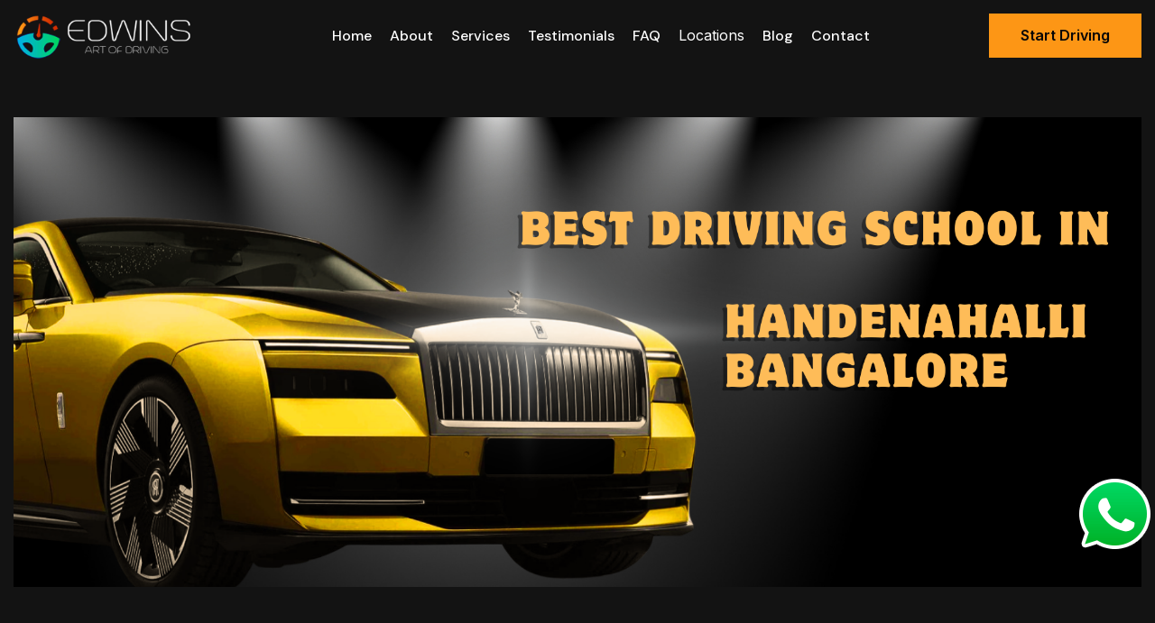

--- FILE ---
content_type: text/html
request_url: https://www.edwinsartofdriving.com/driving-school-in-handenahalli-bangalore.html
body_size: 4088
content:
<!DOCTYPE html>
<html lang="zxx">
<head>
    <!-- Required meta tags -->
    <meta charset="utf-8">
	<title>Driving School in handenahalli bangalore ?| Personal Car Driving Trainer in handenahalli bangalore?| Call 9920091080  </title>
    <meta name="description" content="The best driving school in handenahalli bangalore EdwinsArtOfDriving offers top-notch personal driving training in handenahalli bangalore with expert instructors. Enjoy convenient driving classes with door step pick up and drop facility in handenahalli bangalore - Call 09920091080.">
    <meta name="keywords" content="Driving school in handenahalli bangalore , personal car driving Trainer in handenahalli bangalore , driving schools near handenahalli bangalore , driving school trainers in handenahalli bangalore , driving Instructors near handenahalli bangalore , car driving schools near handenahalli bangalore , best driving schools near handenahalli bangalore , top driving schools in near handenahalli bangalore , car driving Instructors in handenahalli bangalore , personal driving instructor in handenahalli bangalore , door step car driving traing in handenahalli bangalore , personal car driving schools in handenahalli bangalore , car driving schools handenahalli bangalore , best driving schools in handenahalli bangalore , private car driving Instructors in handenahalli bangalore near me, private car driving instructor in handenahalli bangalore , car driving licence in handenahalli bangalore , left hand car driving training in handenahalli bangalore , driving agency in handenahalli bangalore , Car driving agencies in handenahalli bangalore , Edwins art of driving pvt ltd handenahalli bangalore branch" />
	<meta http-equiv="X-UA-Compatible" content="IE=edge">
    <link rel="canonical" href="https://www.edwinsartofdriving.com/driving-school-in-handenahalli-bangalore.html" />
	<meta name="viewport" content="width=device-width, initial-scale=1, shrink-to-fit=no">
    <!-- Title -->
    <!-- Favicon Icon -->
    <link rel="shortcut icon" href="assets/images/favicon.png" type="image/x-icon">
    <!-- Flaticon -->
    <link rel="stylesheet" href="assets/css/flaticon.min.css">
    <!-- Font Awesome -->
    <link rel="stylesheet" href="assets/css/fontawesome-5.14.0.min.css">
    <!-- Bootstrap -->
    <link rel="stylesheet" href="assets/css/bootstrap.min.css">
    <!-- Nice Select -->
    <link rel="stylesheet" href="assets/css/nice-select.min.css">
    <!-- Animate -->
    <link rel="stylesheet" href="assets/css/animate.min.css">
    <!-- Slick -->
    <link rel="stylesheet" href="assets/css/slick.min.css">
    <!-- Main Style -->
    <link rel="stylesheet" href="assets/css/style.css">
    
    
    
    
</head>
<body class="home-one">

<script>
function includeHTML() {
  var z, i, elmnt, file, xhttp;
  /loop through a collection of all HTML elements:/
  z = document.getElementsByTagName("*");
  for (i = 0; i < z.length; i++) {
    elmnt = z[i];
    /search for elements with a certain attribute:/
    file = elmnt.getAttribute("w3-include-html");
    if (file) {
      /make an HTTP request using the attribute value as the file name:/
      xhttp = new XMLHttpRequest();
      xhttp.onreadystatechange = function() {
        if (this.readyState == 4) {
          if (this.status == 200) {elmnt.innerHTML = this.responseText;}
          if (this.status == 404) {elmnt.innerHTML = "Page not found.";}
          /remove the attribute, and call this function once more:/
          elmnt.removeAttribute("w3-include-html");
          includeHTML();
        }
      }      
      xhttp.open("GET", file, true);
      xhttp.send();
      /exit the function:/
      return;
    }
  }
};
</script>




    <div class="page-wrapper">
        
<div w3-include-html="header.html"></div>
        <!-- Preloader -->
     

        <!-- main header -->
       
       
     
   
        
        <!-- Hidden Sidebar -->
        
        <!--End Hidden Sidebar -->
       
        
        <!-- Page Banner Start -->
 
 
        <!-- Page Banner End -->
        
         <!-- Work start -->  
		 
		   <div class="about-main-image-area pt-40"></div>
		 
		 
        <div class="about-main-image-area pt-40">
            <div class="container">
                <div class="about-main-image wow fadeInUp delay-0-5s">
                    <img src="images/driving-school-in-handenahalli-bangalore.png" alt="Driving school in handenahalli bangalore, personal car driving Trainer in handenahalli bangalore , driving schools near handenahalli bangalore, driving school trainers in handenahalli bangalore , driving Instructors near handenahalli bangalore, car driving schools near handenahalli bangalore, best driving schools near handenahalli bangalore, top driving schools in near handenahalli bangalore, car driving Instructors in handenahalli bangalore, personal driving instructor in handenahalli bangalore, door step car driving traing in handenahalli bangalore, personal car driving schools in handenahalli bangalore, car driving schools handenahalli bangalore, best driving schools in handenahalli bangalore, private car driving Instructors in handenahalli bangalore near me, private car driving instructor in handenahalli bangalore, car driving licence in handenahalli bangalore, left hand car driving training in handenahalli bangalore, driving agency in handenahalli bangalore, Car driving agencies in handenahalli bangalore, Edwins art of driving pvt ltd handenahalli bangalore branch">
                </div>
            </div>
        </div>
        
	        
        <!-- About Page Area start -->
        <section class="about-page-area py-130 rpy-100 rel z-1">
            <div class="container">
                <div class="row align-items-center justify-content-between">
                    <div class="col-lg-8">
                        <div class="about-page-content-part rel z-2 rmb-55">
                            <div class="section-title mb-35 wow fadeInUp delay-0-2s">
                          
                                <h3>Driving school in handenahalli bangalore , Driving schools near handenahalli bangalore , Personal driving trainer in handenahalli bangalore </h3>
                                <p>handenahalli bangalore the most popular area in bangalore, When it comes to finding the best driving school in handenahalli bangalore, Edwins Art of Driving School stands out as a trusted choice. As the premier driving school in handenahalli bangalore, we are committed to offering comprehensive training programs that cater to all levels of learners. Our Automatic car driving school in handenahalli bangalore is particularly popular for those looking to master the art of driving with ease and confidence.

At our driving school in handenahalli bangalore, we understand that driving an automatic car requires a specific set of skills. That's why our Automatic car driving school in handenahalli bangalore provides specialized instruction with modern vehicles, ensuring that you gain the expertise needed to navigate the roads safely. Whether you're new to driving or need a refresher, our driving school offers personalized training to help you achieve your goals.  We have successfully provided training to over 1,000 customers in the handenahalli bangalore area.</p>

<p>The Automatic car driving school in handenahalli bangalore is designed to make learning a stress-free and enjoyable experience. Our experienced instructors are patient and professional, guiding you through each step of the learning process. As the leading driving school in handenahalli bangalore , we have successfully trained over a thousand students, many of whom have gone on to become confident and skilled drivers.

Choosing our Automatic car driving school in handenahalli bangalore means you're not just preparing for your driving test; you're investing in a lifelong skill. With flexible schedules, affordable pricing, and a commitment to your success, handenahalli bangalore Art of Driving School in handenahalli bangalore is the ideal place to start your journey towards becoming a competent and confident driver. Experience the difference at our Automatic car driving school in handenahalli bangalore, where your safety and success are our top priorities.</p>
                            </div>
                      
                         
                        </div>
                    </div>
					
					
					 <div class="col-lg-4">
					  <img src="images/02.jpg" alt="Driving school in handenahalli bangalore, personal car driving Trainer in handenahalli bangalore , driving schools near handenahalli bangalore, driving school trainers in handenahalli bangalore , driving Instructors near handenahalli bangalore, car driving schools near handenahalli bangalore, best driving schools near handenahalli bangalore, top driving schools in near handenahalli bangalore, car driving Instructors in handenahalli bangalore, personal driving instructor in handenahalli bangalore, door step car driving traing in handenahalli bangalore, personal car driving schools in handenahalli bangalore, car driving schools handenahalli bangalore, best driving schools in handenahalli bangalore, private car driving Instructors in handenahalli bangalore near me, private car driving instructor in handenahalli bangalore, car driving licence in handenahalli bangalore, left hand car driving training in handenahalli bangalore, driving agency in handenahalli bangalore, Car driving agencies in handenahalli bangalore, Edwins art of driving pvt ltd handenahalli bangalore branch">
					 
					 </div> 
					 
					 
					      <div class="col-lg-8">
                        <div class="about-page-content-part rel z-2 rmb-55">
                            <div class="section-title mb-35 wow fadeInUp delay-0-2s">
                          
                                <h3>Driving school in handenahalli bangalore , Driving schools near handenahalli bangalore , Personal driving trainer in handenahalli bangalore </h3>
                                <p>Especially the drivers are very polite while providing car driving training, Call now and get the car details, drivers details, lessons, pricing and current discounts available in handenahalli bangalore branch. 9920091080</p>
                            </div>
                      
                         
                        </div>
                    </div>
                   
				   
				   
				   <div class="col-lg-12">
				   
				   
				   <ul class="list-style-one two-column wow fadeInUp delay-0-2s animated" style="visibility: visible; animation-name: fadeInUp;">
                                    <li>Safety Driving</li>
                                    <li>Experienced Instructor</li>
                                    <li>Traffic Rules</li>
                                    <li>Standard vehicles</li>
                                </ul>
								
								
				  
											

							</div>
							
							
							<section class="counter counter-style-1 page-section-ptb textblink " style="background: #c9f31d;padding: 20px 0px 15px 0px;border-radius: 10px;">
  <div class="container">
    <div class="row">
     <div class="col-lg-12 col-md-12 col-sm-12 text-center">
      <div class="counter-block">

    <h4 style="color: black;">Driving school in handenahalli bangalore , Driving schools near handenahalli bangalore , Personal driving trainer in handenahalli bangalore - Our Automobile Driving &amp; Door Step Services are available for all Pincodes in Mumbai, Chennai, Bangalore, Pune &amp; Coimbatore </h4>

       </div>
     </div>



    </div>
  </div>
</section>
				



<div id="feature-area" class="feature-area bg-gray pt-90 pb-90"> 
	<div class="container">
		<!-- Section Title -->
		<div class="row">
			<div class="section-title text-center col-xs-12 mb-45">
				<h3 class="heading">Edwins Car Driving School in handenahalli bangalore and it's Features</h3>

				 <div class="separator"></div>
			</div>
		</div>
		<div class="row">
			<!-- Left Feature -->
			<div class="feature-wrapper feature-left text-right col-md-4 col-sm-4 col-xs-12">
				<div class="single-feature">
					<div class="icon"><i class="icofont icofont-tick-mark"></i></div>
					<div class="text fix">
						<h4>SWOT Analysis</h4>
						<p>We conduct a SWOT analysis to asses your strength and weaknesses and tailor make your classes with us, so that you make the most of your driving experience.</p>
					</div>
				</div>
				<div class="single-feature">
					<div class="icon"><i class="icofont icofont-tick-mark"></i></div>
					<div class="text fix">
						<h4>Basic Mechanical Knowledge</h4>
						<p>We believe in equipping our students with mechanical knowledge to help them take care of their car and themselves while driving.</p>
					</div>
				</div>
				<div class="single-feature">
					<div class="icon"><i class="icofont icofont-tick-mark"></i></div>
					<div class="text fix">
						<h4>Without Instructor Clutch</h4>
						<p>We believe in making our clients confident, independant and competent drivers. Hence our cars do not have an Instructors clutch or brake in the cars used for practical training. </p>
					</div>
				</div>
			</div>
			<!-- Feature Image -->
			<div class="feature-image text-center col-md-4 col-sm-4 col-xs-12">
				<img src="images/feature.png" alt="Driving school in handenahalli bangalore, personal car driving Trainer in handenahalli bangalore , driving schools near handenahalli bangalore, driving school trainers in handenahalli bangalore , driving Instructors near handenahalli bangalore, car driving schools near handenahalli bangalore, best driving schools near handenahalli bangalore, top driving schools in near handenahalli bangalore, car driving Instructors in handenahalli bangalore, personal driving instructor in handenahalli bangalore, door step car driving traing in handenahalli bangalore, personal car driving schools in handenahalli bangalore, car driving schools handenahalli bangalore, best driving schools in handenahalli bangalore, private car driving Instructors in handenahalli bangalore near me, private car driving instructor in handenahalli bangalore, car driving licence in handenahalli bangalore, left hand car driving training in handenahalli bangalore, driving agency in handenahalli bangalore, Car driving agencies in handenahalli bangalore, Edwins art of driving pvt ltd handenahalli bangalore branch">
			</div>
			<!-- Right Feature -->
			<div class="feature-wrapper feature-right text-left col-md-4 col-sm-4 col-xs-12">
				<div class="single-feature">
					<div class="icon"><i class="icofont icofont-tick-mark"></i></div>
					<div class="text fix">
						<h4>Escape Accidents</h4>
						<p>We educate our clients with techniques to safeguard their car and their life from accidents caused by reckless drivers on Indian roads.</p>
					</div>
				</div>
				<div class="single-feature">
					<div class="icon"><i class="icofont icofont-tick-mark"></i></div>
					<div class="text fix">
						<h4>Personal Training</h4>
						<p>While other institutes club other clients together and conduct group trainings, we believe that one-on-one personal attention is the best way to impart driving skills. </p>
					</div>
				</div>
				<div class="single-feature">
					<div class="icon"><i class="icofont icofont-tick-mark"></i></div>
					<div class="text fix">
						<h4>Fast Track Training</h4>
						<p>The level of driving instructions we provide within 7 days pans right from basics to advanced techniques and are equivalent to 5 years of skilled driving.
</p>
					</div>
				</div>
			</div>
		</div>
	</div>
</div>	


<div class="col-lg-12">
<iframe src="https://www.google.com/maps/embed/v1/place?q=handenahalli+bangalore&key=AIzaSyDvUDXej5Ji3SNXbGq9Vo5QzaX8jIu9sjo" width="100%" height="450" frameborder="0" style="border:0;" allowfullscreen="" aria-hidden="false" tabindex="0"></iframe><div/>	
		


<div class="col-lg-12" style="text-align: center;margin: 35px 0px 0px 0px;"><h2>
Contact for Personal Driving Trainer in handenahalli bangalore </h2>

<div/>	


<div class="resume-items-wrap">
                            <div class="row justify-content-between">
							<p class="text-white">Driving School Instructors in handenahalli bangalore | Driving Instructors in handenahalli bangalore | Driving School in handenahalli bangalore | Best Driving Schools Near me in handenahalli bangalore | Car Driving School Near me in handenahalli bangalore | Personal Driving Instructor in  handenahalli bangalore | door Step Car Driving Schools in  handenahalli bangalore | Personal Car Driving Schools in  handenahalli bangalore | Best Driving Schools in  handenahalli bangalore | Driving Instructors in  handenahalli bangalore | Private Driving Instructors in  handenahalli bangalore | Personal Car Driving Instructor in  handenahalli bangalore | door Step Driving Trainer handenahalli bangalore | Private Car Driving Trainer in  handenahalli bangalore | Car Driving Trainer handenahalli bangalore | Best Car Driving Trainer in  handenahalli bangalore |  Personal Car Driving Classes handenahalli bangalore | Private Car Driving Classes handenahalli bangalore | Private Driving Classes in  handenahalli bangalore | Personal Driving Classes in  handenahalli bangalore | Car Driving Classes in  handenahalli bangalore | Best Car Driving Classes in  handenahalli bangalore | Car Driving Licence in  handenahalli bangalore | Left Hand Car Driving handenahalli bangalore | Driving Agency in  handenahalli bangalore </p>
							
							
							<div/>
								<div/>

		
                </div>
            </div>
	<section class="counter counter-style-1 page-section-ptb textblink " style="background: #c9f31d;padding: 20px 0px 15px 0px;border-radius: 10px;">
  <div class="container">
    <div class="row">
     <div class="col-lg-12 col-md-12 col-sm-12 text-center">
      <div class="counter-block">

    <h4 style="color: black;"><a style="color: black;" href="https://edwinsartofdriving.com/">Driving School</a> | 
<a style="color: black;" href="https://www.edwinsartofdriving.com/automatic-car-driving-school-near-me.html">Automatic Car Driving School</a> | 
<a  style="color: black;" href="https://edwinsartofdriving.com/best-driving-school-in-mumbai-car-driving-classes-in-mumbai/">Driving school in Mumbai</a> | 
<a style="color: black;" href="https://edwinsartofdriving.com/driving-school-in-bangalore-car-driving-instructor-in-bangalore/">Driving school in Bangalore</a> | 
<a style="color: black;" href="https://edwinsartofdriving.com/driving-school-in-chennai-car-driving-instructors-in-chennai/">Driving school in Chennai</a> | 
<a style="color: black;" href="https://edwinsartofdriving.com/driving-school-in-pune-city-driving-schools-near-pune-city-personal-driving-trainer-in-pune-city/">Driving school in Pune</a> | 
<a style="color: black;" href="https://edwinsartofdriving.com/driving-school-in-coimbatore-car-driving-classes/">Driving school in Coimbatore</a> </h4>

       </div>
     </div>



    </div>
  </div>
</section>		
		
        </section>
		
		<div class="col-lg-12" style="text-align: center;margin: 35px 0px 0px 
<div/>
        <!-- About Page Area end -->
        
        
       <div class="col-lg-12">
     <div class="row">
     
   
      
  
		
		<div w3-include-html="bangalore-city.html"></div>
		</div>
        <div/>     
              <!-- Work stop -->  
        
        <!-- footer area start -->
        
        <!-- footer area end -->



<div w3-include-html="footer.html"></div>
<script>
includeHTML();
</script>

    </div>
    <!--End pagewrapper-->
   
    
    <!-- Jquery -->
    <script src="assets/js/jquery-3.6.0.min.js"></script>
    <!-- Bootstrap -->
    <script src="assets/js/bootstrap.min.js"></script>
    <!-- Appear Js -->
    <script src="assets/js/appear.min.js"></script>
    <!-- Slick -->
    <script src="assets/js/slick.min.js"></script>
    <!-- Nice Select -->
    <script src="assets/js/jquery.nice-select.min.js"></script>
    <!-- Image Loader -->
    <script src="assets/js/imagesloaded.pkgd.min.js"></script>
    <!-- Isotope -->
    <script src="assets/js/isotope.pkgd.min.js"></script>
    <!--  WOW Animation -->
    <script src="assets/js/wow.min.js"></script>
    <!-- Custom script -->
    <script src="assets/js/script.js"></script>
</body></html>



--- FILE ---
content_type: text/html
request_url: https://www.edwinsartofdriving.com/header.html
body_size: 1760
content:
<!DOCTYPE html>
<html lang="zxx">
<head>
    <!-- Required meta tags -->
    <meta charset="utf-8">
    <meta name="description" content="">
    <meta http-equiv="X-UA-Compatible" content="IE=edge">
    <meta name="viewport" content="width=device-width, initial-scale=1, shrink-to-fit=no">
    
    <link rel="shortcut icon" type="image/x-icon" href="images/favicon.ico">
<link rel="shortcut icon" type="image/x-icon" href="https://www.edwinsartofdriving.com/images/favicon.ico">    

    <!-- Title -->
<title>Driving School in Hampi Nagar | Personal Car Driving Trainer in Hampi Nagar| Call 9920091080  </title>
    <!-- Favicon Icon -->
   
  <link rel="stylesheet" href="https://cdn.jsdelivr.net/npm/bootstrap@4.4.1/dist/css/bootstrap.min.css" integrity="sha384-Vkoo8x4CGsO3+Hhxv8T/Q5PaXtkKtu6ug5TOeNV6gBiFeWPGFN9MuhOf23Q9Ifjh" crossorigin="anonymous">
  <link href="https://edwinsartofdriving.com/wp-content/litespeed/css/c5aae6059df3a5e0ab6418132c0e4cf6.css?ver=8b5c5">
  
    <!-- Flaticon -->
    <link rel="stylesheet" href="assets/css/flaticon.min.css">
    <!-- Font Awesome -->
    <link rel="stylesheet" href="assets/css/fontawesome-5.14.0.min.css">
    <!-- Bootstrap -->
    <link rel="stylesheet" href="assets/css/bootstrap.min.css">
    <!-- Nice Select -->
    <link rel="stylesheet" href="assets/css/nice-select.min.css">
    <!-- Animate -->
    <link rel="stylesheet" href="assets/css/animate.min.css">
    <!-- Slick -->
    <link rel="stylesheet" href="assets/css/slick.min.css">
    <!-- Main Style -->
    <link rel="stylesheet" href="assets/css/style.css">
    
<link rel='stylesheet' id='elementor-icons-shared-0-css' href='https://edwinsartofdriving.com/wp-content/plugins/elementor/assets/lib/font-awesome/css/fontawesome.min.css?ver=5.15.3' media='all' />
<link rel='stylesheet' id='elementor-icons-fa-solid-css' href='https://edwinsartofdriving.com/wp-content/plugins/elementor/assets/lib/font-awesome/css/solid.min.css?ver=5.15.3' media='all' />
<link rel='stylesheet' id='elementor-icons-fa-regular-css' href='https://edwinsartofdriving.com/wp-content/plugins/elementor/assets/lib/font-awesome/css/regular.min.css?ver=5.15.3' media='all' />    
    
    
    <style>
.dropbtn {
  background-color: #04AA6D;
  color: white;
  padding: 16px;
  font-size: 16px;
  border: none;
}

.dropdown {
  position: relative;
  display: inline-block;
}

.dropdown-content {
  display: none;
  position: absolute;
  background-color: rgba(0, 0, 0, 0.96);
  min-width: 160px;
  box-shadow: 0px 8px 16px 0px rgba(0,0,0,0.2);
  z-index: 1;
}

.dropdown-content a {
  color: #fff;
  padding: 12px 16px;
  text-decoration: none;
  display: block;
}

.dropdown-content a:hover {background-color: #000;}

.dropdown:hover .dropdown-content {display: block;}

.dropdown:hover .dropbtn {background-color: #000;}
</style>


</head>
<body>


        <!-- main header -->
        <header class="main-header menu-absolute">
            <!--Header-Upper-->
            <div class="header-upper">
                <div class="container container-1620 clearfix">

                    <div class="header-inner rel d-flex align-items-center">
                        <div class="logo-outer">
                            <div class="logo">
			<a href="https://edwinsartofdriving.com">
                                                            <img src="https://edwinsartofdriving.com/new/wp-content/uploads/2024/02/logodr-1-1.png" alt="Driving School Near Me, Personal Car Driving Instructor, Classes | Edwins Art Of Driving">
                                                </a>
							
							
							
							
							
							</div>
                        </div>

                        <div class="nav-outer clearfix mx-auto">
                            <!-- Main Menu -->
                            <nav class="main-menu navbar-expand-lg">
                                <div class="navbar-header">
                                   <div class="mobile-logo my-15">
                                       <a href="index.html">
                                           		<a href="https://edwinsartofdriving.com">
                                                            <img src="https://edwinsartofdriving.com/new/wp-content/uploads/2024/02/logodr-1-1.png" alt="Driving School Near Me, Personal Car Driving Instructor, Classes | Edwins Art Of Driving">
                                                </a>
                                           
                                       </a>
                                   </div>
                                   
                                    <!-- Toggle Button -->
                                 <div>   <button type="button" class="navbar-toggle me-4" data-bs-toggle="collapse" data-bs-target=".navbar-collapse">
                                        <span class="icon-bar"></span>
                                        <span class="icon-bar"></span>
                                        <span class="icon-bar"></span>
                                    </button></div>
                                </div>

                                <div class="navbar-collapse collapse clearfix">
                                    <ul class="navigation clearfix">
                                        <li class="dropdown"><a href="index.php">Home</a>
                                        
                                        </li>
                                        <li><a href="about/">about</a></li>
                                        <li><a href="services-two/">services</a></li>
                                        
                                        
                                         <li><a href="testimonials/">Testimonials</a></li>
                                         
                                         
                                   
                                          
                                             <li><a href="service-details/">FAQ</a></li>
                                          
                                          
                                    
                                       
                                        
                                        </li>
                                      <div class="dropdown">
<li class="" style="color: #fff;">Locations</li>
  <div class="dropdown-content">
   
    
  <a href="https://edwinsartofdriving.com/best-driving-school-in-mumbai-car-driving-classes-in-mumbai/">Mumbai</a>
  
  
   <a href="https://edwinsartofdriving.com/driving-school-in-pune-city-driving-schools-near-pune-city-personal-driving-trainer-in-pune-city/">Pune City</a>
   
   <a href="https://edwinsartofdriving.com/driving-school-in-bangalore-car-driving-instructor-in-bangalore/">Bangalore</a>
   
   
   <a href="https://edwinsartofdriving.com/driving-school-in-chennai-car-driving-instructors-in-chennai/">Chennai</a>
   
   
    <a href="https://edwinsartofdriving.com/driving-school-in-coimbatore-car-driving-classes/">Coimbatore</a>
   
   
   
  </div>
</div>
                                        <li><a href="blog/">Blog</a></li> <li><a href="contact/">Contact</a></li>
                                    </ul>
                                </div>

                            </nav>
                            <!-- Main Menu End-->
                        </div>
                        
                        <!-- Menu Button -->
                        <div class="menu-btns">
                            <!-- menu sidbar -->
                            <a href="contact/" class="theme-btn">
   Start Driving
    </a>
                        </div>
                    </div>
                </div>
            </div>
            <!--End Header Upper-->
        </header>
       
        <!-- About Page Area end -->
        
        
         
        
     
        
     
              <!-- Ganesh Work stop -->  
        
        <!-- footer area start -->
        
        <!-- footer area end -->



    
    <!--End pagewrapper-->
   
    
    <!-- Jquery -->
    <script src="assets/js/jquery-3.6.0.min.js"></script>
    <!-- Bootstrap -->
    <script src="assets/js/bootstrap.min.js"></script>
    <!-- Appear Js -->
    <script src="assets/js/appear.min.js"></script>
    <!-- Slick -->
    <script src="assets/js/slick.min.js"></script>
    <!-- Nice Select -->
    <script src="assets/js/jquery.nice-select.min.js"></script>
    <!-- Image Loader -->
    <script src="assets/js/imagesloaded.pkgd.min.js"></script>
    <!-- Isotope -->
    <script src="assets/js/isotope.pkgd.min.js"></script>
    <!--  WOW Animation -->
    <script src="assets/js/wow.min.js"></script>
    <!-- Custom script -->
    <script src="assets/js/script.js"></script>

</body>
</html>

--- FILE ---
content_type: text/html
request_url: https://www.edwinsartofdriving.com/bangalore-city.html
body_size: 3393
content:
<div class = "container-fluid">
    <div class = "row">
  <div class = "col-12" style = "background-color: #000; padding-bottom:25px;">
    <h2 style = "text-align: center; color:#fff; text-transform: uppercase; padding-top:20px; padding-bottom: 20px;">Our Driving Schools in Bangalore</h2>
    <div class = "container">
     <div class="row" style="text-align: left;">

        <div class = "col-xl-3 col-lg-3 col-md-4 col-12">
             <p class = "driving_school_p"> &#8250; <i  aria-hidden="true"></i>&nbsp; &nbsp;<a href="driving-school-in-cantonment-bangalore.html">Cantonment </a></p>                                  
         <p class = "driving_school_p"> &#8250; <i  aria-hidden="true"></i>&nbsp; &nbsp;<a href="driving-school-in-yelahanka-bangalore.html">Yelahanka </a>  </p>                                  
         <p class = "driving_school_p"> &#8250; <i  aria-hidden="true"></i>&nbsp; &nbsp;<a href="driving-school-in-adugodi-bangalore.html">Adugodi </a>  </p>                                  
         <p class = "driving_school_p"> &#8250; <i  aria-hidden="true"></i>&nbsp; &nbsp;<a href="driving-school-in-agara-bangalore.html">Agara </a>  </p>                                  
         <p class = "driving_school_p"> &#8250; <i  aria-hidden="true"></i>&nbsp; &nbsp;<a href="driving-school-in-agram-bangalore.html">Agram </a>  </p>                                  
         <p class = "driving_school_p"> &#8250; <i  aria-hidden="true"></i>&nbsp; &nbsp;<a href="driving-school-in-amruthahalli-bangalore.html">Amruthahali </a>  </p>                                  
         <p class = "driving_school_p"> &#8250; <i  aria-hidden="true"></i>&nbsp; &nbsp;<a href="driving-school-in-anand-nagar-bangalore.html">Anand nagar </a>  </p>                                  
         <p class = "driving_school_p"> &#8250; <i  aria-hidden="true"></i>&nbsp; &nbsp;<a href="driving-school-in-anekal-bangalore.html">Anekal </a>  </p>                                  
         <p class = "driving_school_p"> &#8250; <i  aria-hidden="true"></i>&nbsp; &nbsp;<a href="driving-school-in-anekalbazar-bangalore.html">Anekalbazar </a>  </p>                                  
         <p class = "driving_school_p"> &#8250; <i  aria-hidden="true"></i>&nbsp; &nbsp;<a href="driving-school-in-arabic-college-bangalore.html">Arabic College </a>  </p>                                  
         <p class = "driving_school_p"> &#8250; <i  aria-hidden="true"></i>&nbsp; &nbsp;<a href="driving-school-in-ashok-nagar-bangalore.html">Ashok nagar </a>  </p>                                  
         <p class = "driving_school_p"> &#8250; <i  aria-hidden="true"></i>&nbsp; &nbsp;<a href="driving-school-in-attibele-bangalore.html">Attibele </a>  </p>                                  
         <p class = "driving_school_p"> &#8250; <i  aria-hidden="true"></i>&nbsp; &nbsp;<a href="driving-school-in-attur-bangalore.html">Attur </a>  </p>                                  
         <p class = "driving_school_p"> &#8250; <i  aria-hidden="true"></i>&nbsp; &nbsp;<a href="driving-school-in-austin-town-bangalore.html">Austin Town </a>  </p>                                  
         <p class = "driving_school_p"> &#8250; <i  aria-hidden="true"></i>&nbsp; &nbsp;<a href="driving-school-in-bagalgunte-bangalore.html">Bagalgunte </a>  </p>                                  
         <p class = "driving_school_p"> &#8250; <i  aria-hidden="true"></i>&nbsp; &nbsp;<a href="driving-school-in-bagalur-bangalore.html">Bagalur </a>  </p>                                  
         <p class = "driving_school_p"> &#8250; <i  aria-hidden="true"></i>&nbsp; &nbsp;<a href="driving-school-in-banashankari-bangalore.html">Banashankari </a>  </p>                                  
         <p class = "driving_school_p"> &#8250; <i  aria-hidden="true"></i>&nbsp; &nbsp;<a href="driving-school-in-banaswadi-bangalore.html">Banaswadi </a>  </p>                                  
         <p class = "driving_school_p"> &#8250; <i  aria-hidden="true"></i>&nbsp; &nbsp;<a href="driving-school-in-bandikodigehalli-bangalore.html">Bandikodigehalli </a>  </p>                                  
         <p class = "driving_school_p"> &#8250; <i  aria-hidden="true"></i>&nbsp; &nbsp;<a href="driving-school-in-bannerghatta-road-bangalore.html">Bannerghatta Road </a>  </p>                                  
         <p class = "driving_school_p"> &#8250; <i  aria-hidden="true"></i>&nbsp; &nbsp;<a href="driving-school-in-bannerghatta-bangalore.html">Bannerghatta </a>  </p>                                  
         <p class = "driving_school_p"> &#8250; <i  aria-hidden="true"></i>&nbsp; &nbsp;<a href="driving-school-in-bapagrama-bangalore.html">Bapagrama </a>  </p>                                  
         <p class = "driving_school_p"> &#8250; <i  aria-hidden="true"></i>&nbsp; &nbsp;<a href="driving-school-in-basavanagudi-bangalore.html">Basavanagudi </a>  </p>                                  
         <p class = "driving_school_p"> &#8250; <i  aria-hidden="true"></i>&nbsp; &nbsp;<a href="driving-school-in-basaveshwara-nagar-bangalore.html">Basaveshwara nagar </a>  </p>                                  
         <p class = "driving_school_p"> &#8250; <i  aria-hidden="true"></i>&nbsp; &nbsp;<a href="driving-school-in-begur-bangalore.html">Begur </a>  </p>                                  
         <p class = "driving_school_p"> &#8250; <i  aria-hidden="true"></i>&nbsp; &nbsp;<a href="driving-school-in-bellandur-bangalore.html">Bellandur </a>  </p>                                  
         <p class = "driving_school_p"> &#8250; <i  aria-hidden="true"></i>&nbsp; &nbsp;<a href="driving-school-in-benson-town-bangalore.html">Benson Town </a>  </p>                                  
         <p class = "driving_school_p"> &#8250; <i  aria-hidden="true"></i>&nbsp; &nbsp;<a href="driving-school-in-bestamaranahalli-bangalore.html">Bestamaranahalli </a>  </p>                                  
         <p class = "driving_school_p"> &#8250; <i  aria-hidden="true"></i>&nbsp; &nbsp;<a href="driving-school-in-bettahalsur-bangalore.html">Bettahalsur </a>  </p>                                  
         <p class = "driving_school_p"> &#8250; <i  aria-hidden="true"></i>&nbsp; &nbsp;<a href="driving-school-in-bhattarahalli-bangalore.html">Bhattarahalli </a>  </p>                                  
         <p class = "driving_school_p"> &#8250; <i  aria-hidden="true"></i>&nbsp; &nbsp;<a href="driving-school-in-bidaraguppe-bangalore.html">Bidaraguppe </a>  </p>                                  
         <p class = "driving_school_p"> &#8250; <i  aria-hidden="true"></i>&nbsp; &nbsp;<a href="driving-school-in-bidrahalli-bangalore.html">Bidrahalli </a>  </p>                                  
         <p class = "driving_school_p"> &#8250; <i  aria-hidden="true"></i>&nbsp; &nbsp;<a href="driving-school-in-bilekahalli-bangalore.html">Bilekahalli </a>  </p>                                  
         <p class = "driving_school_p"> &#8250; <i  aria-hidden="true"></i>&nbsp; &nbsp;<a href="driving-school-in-viswavidalaya-bangalore.html">Bangalore Viswavidalaya</a>  </p>                                 
         <p class = "driving_school_p"> &#8250; <i  aria-hidden="true"></i>&nbsp; &nbsp;<a href="driving-school-in-bolare-bangalore.html">Bolare </a>  </p>                                  
         <p class = "driving_school_p"> &#8250; <i  aria-hidden="true"></i>&nbsp; &nbsp;<a href="driving-school-in-bommanahalli-bangalore.html">Bommanahalli </a>  </p>                                  
         <p class = "driving_school_p"> &#8250; <i  aria-hidden="true"></i>&nbsp; &nbsp;<a href="driving-school-in-bommasandra-industrial-estate-bangalore.html">Bommasandra Industrial Estate </a>  </p>                                  
         <p class = "driving_school_p"> &#8250; <i  aria-hidden="true"></i>&nbsp; &nbsp;<a href="driving-school-in-BSF-campus-yelahanka-bangalore.html">BSF Campus Yelahanka </a>  </p>                                  
         <p class = "driving_school_p"> &#8250; <i  aria-hidden="true"></i>&nbsp; &nbsp;<a href="driving-school-in-byatarayanapura-bangalore.html">Byatarayanapura </a>  </p>                                  
         <p class = "driving_school_p"> &#8250; <i  aria-hidden="true"></i>&nbsp; &nbsp;<a href="driving-school-in-cvraman-nagar-bangalore.html">CVRaman Nagar </a>  </p>                                  
         <p class = "driving_school_p"> &#8250; <i  aria-hidden="true"></i>&nbsp; &nbsp;<a href="driving-school-in-carmelaram-bangalore.html">Carmelaram </a>  </p>                                  
         <p class = "driving_school_p"> &#8250; <i  aria-hidden="true"></i>&nbsp; &nbsp;<a href="driving-school-in-chamarajasagara-bangalore.html">Chamarajasagara </a>  </p>                                  
         <p class = "driving_school_p"> &#8250; <i  aria-hidden="true"></i>&nbsp; &nbsp;<a href="driving-school-in-chamrajpet-bangalore.html">Chamrajpet </a>  </p>                                  
         <p class = "driving_school_p"> &#8250; <i  aria-hidden="true"></i>&nbsp; &nbsp;<a href="driving-school-in-chandapura-bangalore.html">Chandapura </a>  </p>                                  
         <p class = "driving_school_p"> &#8250; <i  aria-hidden="true"></i>&nbsp; &nbsp;<a href="driving-school-in-chandra-lay-out-bangalore.html">Chandra Lay Out </a>  </p>                                  
         <p class = "driving_school_p"> &#8250; <i  aria-hidden="true"></i>&nbsp; &nbsp;<a href="driving-school-in-chickpet-bangalore.html">Chickpet </a>  </p>                                  
         <p class = "driving_school_p"> &#8250; <i  aria-hidden="true"></i>&nbsp; &nbsp;<a href="driving-school-in-chikkabettahalli-bangalore.html">Chikkabettahalli </a>  </p>                                  
         <p class = "driving_school_p"> &#8250; <i  aria-hidden="true"></i>&nbsp; &nbsp;<a href="driving-school-in-chikkabidarkal-bangalore.html">Chikkabidarkal </a>  </p>                                  
         <p class = "driving_school_p"> &#8250; <i  aria-hidden="true"></i>&nbsp; &nbsp;<a href="driving-school-in-chikkajala-bangalore.html">Chikkajala </a>  </p>                                  
         <p class = "driving_school_p"> &#8250; <i  aria-hidden="true"></i>&nbsp; &nbsp;<a href="driving-school-in-chikkalasandra-bangalore.html">Chikkalasandra </a>  </p>                                  
         <p class = "driving_school_p"> &#8250; <i  aria-hidden="true"></i>&nbsp; &nbsp;<a href="driving-school-in-chikkanahalli-bangalore.html">Chikkanahalli </a>  </p>                                  
         <p class = "driving_school_p"> &#8250; <i  aria-hidden="true"></i>&nbsp; &nbsp;<a href="driving-school-in-chudenapura-bangalore.html">Chudenapura </a>  </p>                                  
         <p class = "driving_school_p"> &#8250; <i  aria-hidden="true"></i>&nbsp; &nbsp;<a href="driving-school-in-chunchanakuppe-bangalore.html">Chunchanakuppe </a>  </p>                                  
         <p class = "driving_school_p"> &#8250; <i  aria-hidden="true"></i>&nbsp; &nbsp;<a href="driving-school-in-CMP-centre-school-bangalore.html">CMP Centre School </a>  </p>                                  
         <p class = "driving_school_p"> &#8250; <i  aria-hidden="true"></i>&nbsp; &nbsp;<a href="driving-school-in-CRPF-campus-yelahanka-bangalore.html">CRPF Campus Yelahanka </a>  </p>                                  
         <p class = "driving_school_p"> &#8250; <i  aria-hidden="true"></i>&nbsp; &nbsp;<a href="driving-school-in-cubban-road-bangalore.html">Cubban Road </a>  </p>                                  
         <p class = "driving_school_p"> &#8250; <i  aria-hidden="true"></i>&nbsp; &nbsp;<a href="driving-school-in-dasarahalli-bangalore.html">Dasarahalli</a>  </p>                                 
         <p class = "driving_school_p"> &#8250; <i  aria-hidden="true"></i>&nbsp; &nbsp;<a href="driving-school-in-deepanjali-bangalore.html">Deepanjali</a>  </p>                                 
         <p class = "driving_school_p"> &#8250; <i  aria-hidden="true"></i>&nbsp; &nbsp;<a href="driving-school-in-devanagundi-bangalore.html">Devanagundi </a>  </p>                                  
         <p class = "driving_school_p"> &#8250; <i  aria-hidden="true"></i>&nbsp; &nbsp;<a href="driving-school-in-devasandra-bangalore.html">Devasandra </a>  </p>                                  
         <p class = "driving_school_p"> &#8250; <i  aria-hidden="true"></i>&nbsp; &nbsp;<a href="driving-school-in-dharmaram-college-bangalore.html">Dharmaram College </a>  </p>                                  
         <p class = "driving_school_p"> &#8250; <i  aria-hidden="true"></i>&nbsp; &nbsp;<a href="driving-school-in-doddagubbi-bangalore.html">Doddagubbi </a>  </p>                                  
         <p class = "driving_school_p"> &#8250; <i  aria-hidden="true"></i>&nbsp; &nbsp;<a href="driving-school-in-doddajala-bangalore.html">Doddajala </a>  </p>                                  
         <p class = "driving_school_p"> &#8250; <i  aria-hidden="true"></i>&nbsp; &nbsp;<a href="driving-school-in-doddakallasandra-bangalore.html">Doddakallasandra </a>  </p>                                  

        </div>
        
       <div class = "col-xl-3 col-lg-3 col-md-4 col-12">

                 <p class = "driving_school_p"> &#8250; <i  aria-hidden="true"></i>&nbsp; &nbsp;<a href="driving-school-in-doddanekkundi-bangalore.html">Doddanekkundi </a>  </p>                                  
         <p class = "driving_school_p"> &#8250; <i  aria-hidden="true"></i>&nbsp; &nbsp;<a href="driving-school-in-domlur-bangalore.html">Domlur </a>  </p>                                  
         <p class = "driving_school_p"> &#8250; <i  aria-hidden="true"></i>&nbsp; &nbsp;<a href="driving-school-in-dommasandra-bangalore.html">Dommasandra </a>  </p>                                  
         <p class = "driving_school_p"> &#8250; <i  aria-hidden="true"></i>&nbsp; &nbsp;<a href="driving-school-in-doorvani-nagar-bangalore.html">Doorvani nagar </a>  </p>                                  
         <p class = "driving_school_p"> &#8250; <i  aria-hidden="true"></i>&nbsp; &nbsp;<a href="driving-school-in-ambedkar-veedhi-bangalore.html">Ambedkar Veedhi </a>  </p>                                  
         <p class = "driving_school_p"> &#8250; <i  aria-hidden="true"></i>&nbsp; &nbsp;<a href="driving-school-in-shivarama-karanth-nagar-bangalore.html">Shivarama Karanth Nagar </a>  </p>                                  
         <p class = "driving_school_p"> &#8250; <i  aria-hidden="true"></i>&nbsp; &nbsp;<a href="driving-school-in-electronics-city-bangalore.html">Electronics City </a>  </p>                                  
         <p class = "driving_school_p"> &#8250; <i  aria-hidden="true"></i>&nbsp; &nbsp;<a href="driving-school-in-fraser-town-bangalore.html">Fraser Town </a>  </p>                                  
         <p class = "driving_school_p"> &#8250; <i  aria-hidden="true"></i>&nbsp; &nbsp;<a href="driving-school-in-gaviopuram-extension-bangalore.html">Gaviopuram Extension </a>  </p>                                  
         <p class = "driving_school_p"> &#8250; <i  aria-hidden="true"></i>&nbsp; &nbsp;<a href="driving-school-in-gayathri-nagar-bangalore.html">Gayathri nagar </a>  </p>                                  
         <p class = "driving_school_p"> &#8250; <i  aria-hidden="true"></i>&nbsp; &nbsp;<a href="driving-school-in-giri-nagar-bangalore.html">Giri nagar </a>  </p>                                  
         <p class = "driving_school_p"> &#8250; <i  aria-hidden="true"></i>&nbsp; &nbsp;<a href="driving-school-in-gottigere-bangalore.html">Gottigere </a>  </p>                                  
         <p class = "driving_school_p"> &#8250; <i  aria-hidden="true"></i>&nbsp; &nbsp;<a href="driving-school-in-gunjur-bangalore.html">Gunjur </a>  </p>

                 <p class = "driving_school_p"> &#8250; <i  aria-hidden="true"></i>&nbsp; &nbsp;<a href="driving-school-in-hal-bangalore.html">HAL </a>  </p>                                  
                 <p class = "driving_school_p"> &#8250; <i  aria-hidden="true"></i>&nbsp; &nbsp;<a href="driving-school-in-hampi-nagar-bangalore.html">Hampi nagar </a>  </p>                                  
                 <p class = "driving_school_p"> &#8250; <i  aria-hidden="true"></i>&nbsp; &nbsp;<a href="driving-school-in-handenahalli-bangalore.html">Handenahalli </a>  </p>
                 <p class = "driving_school_p"> &#8250; <i  aria-hidden="true"></i>&nbsp; &nbsp;<a href="driving-school-in-rutland-gate-road.html">Rutland Gate Road</a>  </p>
                 <p class = "driving_school_p"> &#8250; <i  aria-hidden="true"></i>&nbsp; &nbsp;<a href="driving-school-in-marathahalli.html">Driving School in Marathahalli</a>  </p>
                 <p class = "driving_school_p"> &#8250; <i  aria-hidden="true"></i>&nbsp; &nbsp;<a href="driving-school-in-whitefield.html">Driving School in Whitefield</a>  </p>
                 <p class = "driving_school_p"> &#8250; <i  aria-hidden="true"></i>&nbsp; &nbsp;<a href="driving-school-in-bannerghatta-road.html">Bannerghatta Road</a>  </p>
                 <p class = "driving_school_p"> &#8250; <i  aria-hidden="true"></i>&nbsp; &nbsp;<a href="driving-school-in-cooke-town.html">Driving School in Cooke Town</a>  </p>
                 <p class = "driving_school_p"> &#8250; <i  aria-hidden="true"></i>&nbsp; &nbsp;<a href="driving-school-in-haragadde-bangalore.html">Haragadde </a></p>
                 <p class = "driving_school_p"> &#8250; <i  aria-hidden="true"></i>&nbsp; &nbsp;<a href="driving-school-in-hebbagodi-bangalore.html">Hebbagodi </a></p>
                 <p class = "driving_school_p"> &#8250; <i  aria-hidden="true"></i>&nbsp; &nbsp;<a href="driving-school-in-hebbal-kempapura-bangalore.html">Hebbal Kempapura </a></p>
                 <p class = "driving_school_p"> &#8250; <i  aria-hidden="true"></i>&nbsp; &nbsp;<a href="driving-school-in-hen-nagara-bangalore.html">Hen nagara </a></p>
                 <p class = "driving_school_p"> &#8250; <i  aria-hidden="true"></i>&nbsp; &nbsp;<a href="driving-school-in-herohalli-bangalore.html">Herohalli </a></p>
                 <p class = "driving_school_p"> &#8250; <i  aria-hidden="true"></i>&nbsp; &nbsp;<a href="driving-school-in-high-court-bangalore.html">High Court </a></p>
                 <p class = "driving_school_p"> &#8250; <i  aria-hidden="true"></i>&nbsp; &nbsp;<a href="driving-school-in-hongasandra-bangalore.html">Hongasandra </a></p>
                 <p class = "driving_school_p"> &#8250; <i  aria-hidden="true"></i>&nbsp; &nbsp;<a href="driving-school-in-hoodi-bangalore.html">Hoodi </a></p>
                 <p class = "driving_school_p"> &#8250; <i  aria-hidden="true"></i>&nbsp; &nbsp;<a href="driving-school-in-horamavu-bangalore.html">Horamavu </a></p>
                 <p class = "driving_school_p"> &#8250; <i  aria-hidden="true"></i>&nbsp; &nbsp;<a href="driving-school-in-hosakerehalli-bangalore.html">Hosakerehalli </a></p>
                 <p class = "driving_school_p"> &#8250; <i  aria-hidden="true"></i>&nbsp; &nbsp;<a href="driving-school-in-HSR-layout-bangalore.html">HSR Layout </a></p>
                 <p class = "driving_school_p"> &#8250; <i  aria-hidden="true"></i>&nbsp; &nbsp;<a href="driving-school-in-hulimangala-bangalore.html">Hulimangala </a></p>
                 <p class = "driving_school_p"> &#8250; <i  aria-hidden="true"></i>&nbsp; &nbsp;<a href="driving-school-in-hulimavu-bangalore.html">Hulimavu </a></p>
                 <p class = "driving_school_p"> &#8250; <i  aria-hidden="true"></i>&nbsp; &nbsp;<a href="driving-school-in-hulsur-bazaar-bangalore.html">Hulsur Bazaar </a></p>
                 <p class = "driving_school_p"> &#8250; <i  aria-hidden="true"></i>&nbsp; &nbsp;<a href="driving-school-in-hunasamaranahalli-bangalore.html">Hunasamaranahalli </a></p>
                 <p class = "driving_school_p"> &#8250; <i  aria-hidden="true"></i>&nbsp; &nbsp;<a href="driving-school-in-immedihalli-bangalore.html">Immedihalli </a></p>
                 <p class = "driving_school_p"> &#8250; <i  aria-hidden="true"></i>&nbsp; &nbsp;<a href="driving-school-in-indalavadi-bangalore.html">Indalavadi </a></p>
                 <p class = "driving_school_p"> &#8250; <i  aria-hidden="true"></i>&nbsp; &nbsp;<a href="driving-school-in-indiranagar-bangalore.html">Indiranagar </a></p>
                 <p class = "driving_school_p"> &#8250; <i  aria-hidden="true"></i>&nbsp; &nbsp;<a href="driving-school-in-industrial-estate-bangalore.html">Industrial Estate </a></p>
                 <p class = "driving_school_p"> &#8250; <i  aria-hidden="true"></i>&nbsp; &nbsp;<a href="driving-school-in-ISRO-anthariksha-bhavan-bangalore.html">ISRO Anthariksha Bhavan </a></p>
                 <p class = "driving_school_p"> &#8250; <i  aria-hidden="true"></i>&nbsp; &nbsp;<a href="driving-school-in-jp-nagar-bangalore.html">JP Nagar </a></p>
                 <p class = "driving_school_p"> &#8250; <i  aria-hidden="true"></i>&nbsp; &nbsp;<a href="driving-school-in-JC.nagar-bangalore.html">JC.Nagar </a></p>
                 <p class = "driving_school_p"> &#8250; <i  aria-hidden="true"></i>&nbsp; &nbsp;<a href="driving-school-in-jakkur-bangalore.html">Jakkur </a></p>
                 <p class = "driving_school_p"> &#8250; <i  aria-hidden="true"></i>&nbsp; &nbsp;<a href="driving-school-in-jalahalli-east-bangalore.html">Jalahalli East </a></p>
                 <p class = "driving_school_p"> &#8250; <i  aria-hidden="true"></i>&nbsp; &nbsp;<a href="driving-school-in-jalahalli-bangalore.html">Jalahalli </a></p>
                 <p class = "driving_school_p"> &#8250; <i  aria-hidden="true"></i>&nbsp; &nbsp;<a href="driving-school-in-jalahalli-west-bangalore.html">Jalahalli West </a></p>
                 <p class = "driving_school_p"> &#8250; <i  aria-hidden="true"></i>&nbsp; &nbsp;<a href="driving-school-in-jalavayuvihar-bangalore.html">Jalavayuvihar </a></p>
                 <p class = "driving_school_p"> &#8250; <i  aria-hidden="true"></i>&nbsp; &nbsp;<a href="driving-school-in-jaya-nagar-bangalore.html">Jaya nagar </a></p>
                 <p class = "driving_school_p"> &#8250; <i  aria-hidden="true"></i>&nbsp; &nbsp;<a href="driving-school-in-Jeevanbhima-nagar-bangalore.html">Jeevanbhima nagar </a></p>
                 <p class = "driving_school_p"> &#8250; <i  aria-hidden="true"></i>&nbsp; &nbsp;<a href="driving-school-in-jigani-bangalore.html">Jigani </a></p>
                 <p class = "driving_school_p"> &#8250; <i  aria-hidden="true"></i>&nbsp; &nbsp;<a href="driving-school-in-KHB-colony-bangalore.html">KHB Colony </a></p>
                 <p class = "driving_school_p"> &#8250; <i  aria-hidden="true"></i>&nbsp; &nbsp;<a href="driving-school-in-KG-road-bangalore.html">KG Road </a></p>
                 <p class = "driving_school_p"> &#8250; <i  aria-hidden="true"></i>&nbsp; &nbsp;<a href="driving-school-in-kacharakanahalli-bangalore.html">Kacharakanahalli </a></p>
                 <p class = "driving_school_p"> &#8250; <i  aria-hidden="true"></i>&nbsp; &nbsp;<a href="driving-school-in-kadabagere-bangalore.html">Kadabagere </a></p>
                 <p class = "driving_school_p"> &#8250; <i  aria-hidden="true"></i>&nbsp; &nbsp;<a href="driving-school-in-kadugodi-bangalore.html">Kadugodi </a></p>
                 <p class = "driving_school_p"> &#8250; <i  aria-hidden="true"></i>&nbsp; &nbsp;<a href="driving-school-in-kallubalu-bangalore.html">Kallubalu </a></p>
                 <p class = "driving_school_p"> &#8250; <i  aria-hidden="true"></i>&nbsp; &nbsp;<a href="driving-school-in-kalyan-nagar-bangalore.html">Kalyana nagar </a></p>
                 <p class = "driving_school_p"> &#8250; <i  aria-hidden="true"></i>&nbsp; &nbsp;<a href="driving-school-in-kamakshipalya-bangalore.html">Kamakshipalya </a></p>
                 <p class = "driving_school_p"> &#8250; <i  aria-hidden="true"></i>&nbsp; &nbsp;<a href="driving-school-in-kanaka-nagar-bangalore.html">Kanaka nagar </a></p>
                 <p class = "driving_school_p"> &#8250; <i  aria-hidden="true"></i>&nbsp; &nbsp;<a href="driving-school-in-kannamangala-bangalore.html">Kannamangala </a></p>
                 <p class = "driving_school_p"> &#8250; <i  aria-hidden="true"></i>&nbsp; &nbsp;<a href="driving-school-in-kannur-bangalore.html">Kannur </a></p>
                 <p class = "driving_school_p"> &#8250; <i  aria-hidden="true"></i>&nbsp; &nbsp;<a href="driving-school-in-kanteerava-nagar-bangalore.html">Kanteerava nagar </a></p>
          
        </div>

       <div class = "col-xl-3 col-lg-3 col-md-4 col-12">

               <p class = "driving_school_p"> &#8250; <i  aria-hidden="true"></i>&nbsp; &nbsp;<a href="driving-school-in-kathriguppe-bangalore.html">Kathriguppe </a></p>
                 <p class = "driving_school_p"> &#8250; <i  aria-hidden="true"></i>&nbsp; &nbsp;<a href="driving-school-in-kenchanahalli-bangalore.html">Kenchanahalli </a></p>
                 <p class = "driving_school_p"> &#8250; <i  aria-hidden="true"></i>&nbsp; &nbsp;<a href="driving-school-in-kodigehalli-bangalore.html">Kodigehalli </a></p>
                 <p class = "driving_school_p"> &#8250; <i  aria-hidden="true"></i>&nbsp; &nbsp;<a href="driving-school-in-konanakunte-bangalore.html">Konanakunte </a></p>
                 <p class = "driving_school_p"> &#8250; <i  aria-hidden="true"></i>&nbsp; &nbsp;<a href="driving-school-in-koramangala-bangalore.html">Koramangala </a></p>
                 <p class = "driving_school_p"> &#8250; <i  aria-hidden="true"></i>&nbsp; &nbsp;<a href="driving-school-in-kothanur-bangalore.html">Kothanur </a></p>
                 <p class = "driving_school_p"> &#8250; <i  aria-hidden="true"></i>&nbsp; &nbsp;<a href="driving-school-in-krishnarajapuram-rs-bangalore.html">Krishnarajapuram R S </a></p>
                 <p class = "driving_school_p"> &#8250; <i  aria-hidden="true"></i>&nbsp; &nbsp;<a href="driving-school-in-krishnarajapuram-bangalore.html">Krishnarajapuram </a></p>
                 <p class = "driving_school_p"> &#8250; <i  aria-hidden="true"></i>&nbsp; &nbsp;<a href="driving-school-in-kugur-bangalore.html">Kugur </a></p>
                 <p class = "driving_school_p"> &#8250; <i  aria-hidden="true"></i>&nbsp; &nbsp;<a href="driving-school-in-kumaraswamy-layout-bangalore.html">Kumaraswamy Layout </a></p>
                 <p class = "driving_school_p"> &#8250; <i  aria-hidden="true"></i>&nbsp; &nbsp;<a href="driving-school-in-kumbalagodu-bangalore.html">Kumbalagodu </a></p>
                 <p class = "driving_school_p"> &#8250; <i  aria-hidden="true"></i>&nbsp; &nbsp;<a href="driving-school-in-kumbalgodu-gollahalli-bangalore.html">Kumbalgodu Gollahalli </a></p>
                 <p class = "driving_school_p"> &#8250; <i  aria-hidden="true"></i>&nbsp; &nbsp;<a href="driving-school-in-kundalahalli-bangalore.html">Kundalahalli </a></p>
                 <p class = "driving_school_p"> &#8250; <i  aria-hidden="true"></i>&nbsp; &nbsp;<a href="driving-school-in-laggere-bangalore.html">Laggere </a></p>
                 <p class = "driving_school_p"> &#8250; <i  aria-hidden="true"></i>&nbsp; &nbsp;<a href="driving-school-in-legislators-home-bangalore.html">Legislators Home </a></p>
                 <p class = "driving_school_p"> &#8250; <i  aria-hidden="true"></i>&nbsp; &nbsp;<a href="driving-school-in-lingarajapuram-bangalore.html">Lingarajapuram </a></p>
                 <p class = "driving_school_p"> &#8250; <i  aria-hidden="true"></i>&nbsp; &nbsp;<a href="driving-school-in-madhavan-park-bangalore.html">Madhavan Park </a></p>
                 <p class = "driving_school_p"> &#8250; <i  aria-hidden="true"></i>&nbsp; &nbsp;<a href="driving-school-in-madivala-bangalore.html">Madivala </a></p>
                 <p class = "driving_school_p"> &#8250; <i  aria-hidden="true"></i>&nbsp; &nbsp;<a href="driving-school-in-magadi-road-bangalore.html">Magadi Road </a></p>
                 <p class = "driving_school_p"> &#8250; <i  aria-hidden="true"></i>&nbsp; &nbsp;<a href="driving-school-in-mahadevapura-bangalore.html">Mahadevapura </a></p>
                 <p class = "driving_school_p"> &#8250; <i  aria-hidden="true"></i>&nbsp; &nbsp;<a href="driving-school-in-mahalakshmipuram-layout-bangalore.html">Mahalakshmipuram Layout </a></p>
                 <p class = "driving_school_p"> &#8250; <i  aria-hidden="true"></i>&nbsp; &nbsp;<a href="driving-school-in-mahatma-gandhi-road-bangalore.html">Mahatma Gandhi Road </a></p>
                 <p class = "driving_school_p"> &#8250; <i  aria-hidden="true"></i>&nbsp; &nbsp;<a href="driving-school-in-malkand-lines-bangalore.html">Malkand pnes </a></p>
                 <p class = "driving_school_p"> &#8250; <i  aria-hidden="true"></i>&nbsp; &nbsp;<a href="driving-school-in-mallathahalli-bangalore.html">Mallathahalli </a></p>
                 <p class = "driving_school_p"> &#8250; <i  aria-hidden="true"></i>&nbsp; &nbsp;<a href="driving-school-in-malleswaram-bangalore.html">Malleswaram </a></p>
               <p class = "driving_school_p"> &#8250; <i  aria-hidden="true"></i>&nbsp; &nbsp;<a href="driving-school-in-malleswaram-west-bangalore.html">Malleswaram West </a></p>
                 <p class = "driving_school_p"> &#8250; <i  aria-hidden="true"></i>&nbsp; &nbsp;<a href="driving-school-in-marathahalli-colony-bangalore.html">Marathahalli Colony </a></p>
                 <p class = "driving_school_p"> &#8250; <i  aria-hidden="true"></i>&nbsp; &nbsp;<a href="driving-school-in-marsur-bangalore.html">Marsur </a></p>
                 <p class = "driving_school_p"> &#8250; <i  aria-hidden="true"></i>&nbsp; &nbsp;<a href="driving-school-in-maruthi-seva-nagar-bangalore.html">Maruthi Seva nagar </a></p>

                 <p class = "driving_school_p"> &#8250; <i  aria-hidden="true"></i>&nbsp; &nbsp;<a href="driving-school-in-mathikere-bangalore.html">Mathikere </a></p>
                 <p class = "driving_school_p"> &#8250; <i  aria-hidden="true"></i>&nbsp; &nbsp;<a href="driving-school-in-mavalli-bangalore.html">Mavalli </a></p>
                 <p class = "driving_school_p"> &#8250; <i  aria-hidden="true"></i>&nbsp; &nbsp;<a href="driving-school-in-mayasandra-bangalore.html">Mayasandra </a></p>
                 <p class = "driving_school_p"> &#8250; <i  aria-hidden="true"></i>&nbsp; &nbsp;<a href="driving-school-in-medimallasandra-bangalore.html">Medimallasandra </a></p>
                 <p class = "driving_school_p"> &#8250; <i  aria-hidden="true"></i>&nbsp; &nbsp;<a href="driving-school-in-mico-layout-bangalore.html">Mico Layout </a></p>
                 <p class = "driving_school_p"> &#8250; <i  aria-hidden="true"></i>&nbsp; &nbsp;<a href="driving-school-in-milk-colony-bangalore.html">Milk Colony </a></p>
                 <p class = "driving_school_p"> &#8250; <i  aria-hidden="true"></i>&nbsp; &nbsp;<a href="driving-school-in-mount-st-joseph-bangalore.html">Mount St Joseph </a></p>
                 <p class = "driving_school_p"> &#8250; <i  aria-hidden="true"></i>&nbsp; &nbsp;<a href="driving-school-in-msrit-bangalore.html">Msrit </a></p>
                 <p class = "driving_school_p"> &#8250; <i  aria-hidden="true"></i>&nbsp; &nbsp;<a href="driving-school-in-mundur-bangalore.html">Mundur </a></p>
                 <p class = "driving_school_p"> &#8250; <i  aria-hidden="true"></i>&nbsp; &nbsp;<a href="driving-school-in-museum-road-bangalore.html">Museum Road </a></p>
                 <p class = "driving_school_p"> &#8250; <i  aria-hidden="true"></i>&nbsp; &nbsp;<a href="driving-school-basavanagudi.html">Driving School in basavanagudi</a></p>
                 <p class = "driving_school_p"> &#8250; <i  aria-hidden="true"></i>&nbsp; &nbsp;<a href="driving-school-in-benson-town.html">Driving Schools in Benson Town</a></p>
                 <p class = "driving_school_p"> &#8250; <i  aria-hidden="true"></i>&nbsp; &nbsp;<a href="driving-school-in-richmond-road.html">Driving School in Richmond Road</a></p>
                 <p class = "driving_school_p"> &#8250; <i  aria-hidden="true"></i>&nbsp; &nbsp;<a href="driving-school-in-rmv-extension.html">Driving School in Rmv Extension</a></p>
               <p class = "driving_school_p"> &#8250; <i  aria-hidden="true"></i>&nbsp; &nbsp;<a href="driving-school-in-muthanallur-bangalore.html">Muthanallur </a></p>
               <p class = "driving_school_p"> &#8250; <i  aria-hidden="true"></i>&nbsp; &nbsp;<a href="driving-school-in-muthusandra-bangalore.html">Muthusandra </a></p>
               <p class = "driving_school_p"> &#8250; <i  aria-hidden="true"></i>&nbsp; &nbsp;<a href="driving-school-in-nagarbhavi-bangalore.html">Nagarbhavi </a></p>
               <p class = "driving_school_p"> &#8250; <i  aria-hidden="true"></i>&nbsp; &nbsp;<a href="driving-school-in-nagasandra-bangalore.html">Nagasandra </a></p>
               <p class = "driving_school_p"> &#8250; <i  aria-hidden="true"></i>&nbsp; &nbsp;<a href="driving-school-in-nagawara-bangalore.html">Nagawara </a></p>
               <p class = "driving_school_p"> &#8250; <i  aria-hidden="true"></i>&nbsp; &nbsp;<a href="driving-school-in-nandinilayout-bangalore.html">Nandinilayout </a></p>
               <p class = "driving_school_p"> &#8250; <i  aria-hidden="true"></i>&nbsp; &nbsp;<a href="driving-school-in-narasimharaja-colony-bangalore.html">Narasimharaja Colony </a></p>
               <p class = "driving_school_p"> &#8250; <i  aria-hidden="true"></i>&nbsp; &nbsp;<a href="driving-school-in-nayandahalli-bangalore.html">Nayandahalli </a></p>
               <p class = "driving_school_p"> &#8250; <i  aria-hidden="true"></i>&nbsp; &nbsp;<a href="driving-school-in-nelakadiranahalli-bangalore.html">Nelakadiranahalli </a></p>
               <p class = "driving_school_p"> &#8250; <i  aria-hidden="true"></i>&nbsp; &nbsp;<a href="driving-school-in-neralur-bangalore.html">Neralur </a></p>
               <p class = "driving_school_p"> &#8250; <i  aria-hidden="true"></i>&nbsp; &nbsp;<a href="driving-school-in-new-thippasandra-bangalore.html">New Thippasandra </a></p>
               <p class = "driving_school_p"> &#8250; <i  aria-hidden="true"></i>&nbsp; &nbsp;<a href="driving-school-in-kavalbyrasandra-bangalore.html">Kavalbyrasandra </a></p>
               <p class = "driving_school_p"> &#8250; <i  aria-hidden="true"></i>&nbsp; &nbsp;<a href="driving-school-in-padmanabh-nagar-bangalore.html">Padmanabh nagar </a></p>
               <p class = "driving_school_p"> &#8250; <i  aria-hidden="true"></i>&nbsp; &nbsp;<a href="driving-school-in-palace-guttahalli-bangalore.html">Palace Guttahalli </a></p>
               <p class = "driving_school_p"> &#8250; <i  aria-hidden="true"></i>&nbsp; &nbsp;<a href="driving-school-in-pampamahakavi-road-bangalore.html">Pampamahakavi Road </a></p>
               <p class = "driving_school_p"> &#8250; <i  aria-hidden="true"></i>&nbsp; &nbsp;<a href="driving-school-in-panathur-bangalore.html">Panathur </a></p>
               <p class = "driving_school_p"> &#8250; <i  aria-hidden="true"></i>&nbsp; &nbsp;<a href="driving-school-in-peenya-dasarahalli-bangalore.html">Peenya Dasarahalli </a></p>
               <p class = "driving_school_p"> &#8250; <i  aria-hidden="true"></i>&nbsp; &nbsp;<a href="driving-school-in-peenya-small-lndustries-bangalore.html">Peenya Small Industries </a></p>
               <p class = "driving_school_p"> &#8250; <i  aria-hidden="true"></i>&nbsp; &nbsp;<a href="driving-school-in-RT-nagar-bangalore.html">RT Nagar </a></p>
               <p class = "driving_school_p"> &#8250; <i  aria-hidden="true"></i>&nbsp; &nbsp;<a href="driving-school-in-RMV-extension-bangalore.html">RMV Extension</a></p>
               <p class = "driving_school_p"> &#8250; <i  aria-hidden="true"></i>&nbsp; &nbsp;<a href="driving-school-in-ragihalli-bangalore.html">Ragihalli </a></p>
          
        </div>

       <div class = "col-xl-3 col-lg-3 col-md-4 col-12">
                     
           <p class = "driving_school_p"> &#8250; <i  aria-hidden="true"></i>&nbsp; &nbsp;<a href="driving-school-in-tyagraj-nagar-bangalore.html">Tyagraj nagar </a></p>
               <p class = "driving_school_p"> &#8250; <i  aria-hidden="true"></i>&nbsp; &nbsp;<a href="driving-school-in-ullalu-upanagara-bangalore.html">Ullalu Upanagara </a></p>
               <p class = "driving_school_p"> &#8250; <i  aria-hidden="true"></i>&nbsp; &nbsp;<a href="driving-school-in-vanakanahalli-bangalore.html">Vanakanahalli </a></p>
               <p class = "driving_school_p"> &#8250; <i  aria-hidden="true"></i>&nbsp; &nbsp;<a href="driving-school-in-vartur-bangalore.html">Vartur </a></p>
               <p class = "driving_school_p"> &#8250; <i  aria-hidden="true"></i>&nbsp; &nbsp;<a href="driving-school-in-venkatarangapura-bangalore.html">Venkatarangapura </a></p>
               <p class = "driving_school_p"> &#8250; <i  aria-hidden="true"></i>&nbsp; &nbsp;<a href="driving-school-in-vidhana-soudha-bangalore.html">Vidhana Soudha </a></p>
               <p class = "driving_school_p"> &#8250; <i  aria-hidden="true"></i>&nbsp; &nbsp;<a href="driving-school-in-vidya-nagar-bangalore.html">Vidya nagara </a></p>
               <p class = "driving_school_p"> &#8250; <i  aria-hidden="true"></i>&nbsp; &nbsp;<a href="driving-school-in-vidyaranyapura-bangalore.html">Vidyaranyapura </a></p>
               <p class = "driving_school_p"> &#8250; <i  aria-hidden="true"></i>&nbsp; &nbsp;<a href="driving-school-in-vijaya-nagar-east-bangalore.html">Vijaya nagar East </a></p>
               <p class = "driving_school_p"> &#8250; <i  aria-hidden="true"></i>&nbsp; &nbsp;<a href="driving-school-in-vijaya-nagar-bangalore.html">Vijaya nagar</a></p>
               <p class = "driving_school_p"> &#8250; <i  aria-hidden="true"></i>&nbsp; &nbsp;<a href="driving-school-in-vimanapura-bangalore.html">Vimanapura </a></p>
               <p class = "driving_school_p"> &#8250; <i  aria-hidden="true"></i>&nbsp; &nbsp;<a href="driving-school-in-virgo-nagar-bangalore.html">Virgo nagar </a></p>
               <p class = "driving_school_p"> &#8250; <i  aria-hidden="true"></i>&nbsp; &nbsp;<a href="driving-school-in-viswaneedam-bangalore.html">Viswaneedam </a></p>
               <p class = "driving_school_p"> &#8250; <i  aria-hidden="true"></i>&nbsp; &nbsp;<a href="driving-school-in-vivek-nagar-bangalore.html">Vivek nagar </a></p>
               <p class = "driving_school_p"> &#8250; <i  aria-hidden="true"></i>&nbsp; &nbsp;<a href="driving-school-in-vyalikaval-extn-bangalore.html">Vyalikaval Extn </a></p>
               <p class = "driving_school_p"> &#8250; <i  aria-hidden="true"></i>&nbsp; &nbsp;<a href="driving-school-in-whitefield-bangalore.html">Whitefield </a></p>
               <p class = "driving_school_p"> &#8250; <i  aria-hidden="true"></i>&nbsp; &nbsp;<a href="driving-school-in-wilson-garden-bangalore.html">Wilson Garden </a></p>
               <p class = "driving_school_p"> &#8250; <i  aria-hidden="true"></i>&nbsp; &nbsp;<a href="driving-school-in-yadavanahalli-bangalore.html">Yadavanahalli </a></p>
               <p class = "driving_school_p"> &#8250; <i  aria-hidden="true"></i>&nbsp; &nbsp;<a href="driving-school-in-yelachenahalli-bangalore.html">Yelachenahalli </a></p>
               <p class = "driving_school_p"> &#8250; <i  aria-hidden="true"></i>&nbsp; &nbsp;<a href="driving-school-in-yelahanka-satellite-town-bangalore.html">Yelahanka Satellite Town </a></p>
               <p class = "driving_school_p"> &#8250; <i  aria-hidden="true"></i>&nbsp; &nbsp;<a href="driving-school-in-yemalur-bangalore.html">Yemalur </a></p>
               <p class = "driving_school_p"> &#8250; <i  aria-hidden="true"></i>&nbsp; &nbsp;<a href="driving-school-in-yeshwanthpur-bazar-bangalore.html">Yeshwanthpur Bazar </a></p>
               <p class = "driving_school_p"> &#8250; <i  aria-hidden="true"></i>&nbsp; &nbsp;<a href="driving-school-in-yeswanthpura-bangalore.html">Yeswanthpura </a></p>
               <p class = "driving_school_p"> &#8250; <i  aria-hidden="true"></i>&nbsp; &nbsp;<a href="driving-school-in-banashankari.html">Driving Schools in Banashankari</a></p>
               <p class = "driving_school_p"> &#8250; <i  aria-hidden="true"></i>&nbsp; &nbsp;<a href="driving-school-in-hennur-gardens.html">Hennur Gardens</a></p>
                 <p class = "driving_school_p"> &#8250; <i  aria-hidden="true"></i>&nbsp; &nbsp;<a href="driving-school-in-hebbal.html">Driving School in Hebbal</a></p> 
               <p class = "driving_school_p"> &#8250; <i  aria-hidden="true"></i>&nbsp; &nbsp;<a href="driving-school-in-shanthala-nagar.html">Shanthala Nagar</a></p>
               <p class = "driving_school_p"> &#8250; <i  aria-hidden="true"></i>&nbsp; &nbsp;<a href="driving-school-in-rajaji-nagar-bangalore.html">Rajaji nagar </a></p>
               <p class = "driving_school_p"> &#8250; <i  aria-hidden="true"></i>&nbsp; &nbsp;<a href="driving-school-in-rajaji-nagar-IVth-block-bangalore.html">Rajaji nagar IVth Block </a></p>
               <p class = "driving_school_p"> &#8250; <i  aria-hidden="true"></i>&nbsp; &nbsp;<a href="driving-school-in-rajanakunte-bangalore.html">Rajanakunte </a></p>
               <p class = "driving_school_p"> &#8250; <i  aria-hidden="true"></i>&nbsp; &nbsp;<a href="driving-school-in-rajarajeshwari-nagar-bangalore.html">Rajarajeshwari nagar </a></p>
               <p class = "driving_school_p"> &#8250; <i  aria-hidden="true"></i>&nbsp; &nbsp;<a href="driving-school-in-rajbhavan-bangalore.html">Rajbhavan </a></p>
               <p class = "driving_school_p"> &#8250; <i  aria-hidden="true"></i>&nbsp; &nbsp;<a href="driving-school-in-ramagondana-halli-bangalore.html">Ramagondana Halli </a></p>
               <p class = "driving_school_p"> &#8250; <i  aria-hidden="true"></i>&nbsp; &nbsp;<a href="driving-school-in-ramamurthy-nagar-bangalore.html">Ramamurthy Nagar </a></p>
               <p class = "driving_school_p"> &#8250; <i  aria-hidden="true"></i>&nbsp; &nbsp;<a href="driving-school-in-ramesh-nagar-bangalore.html">Ramesh nagar </a></p>
               <p class = "driving_school_p"> &#8250; <i  aria-hidden="true"></i>&nbsp; &nbsp;<a href="driving-school-in-ramohalli-bangalore.html">Ramohalli </a></p>
               <p class = "driving_school_p"> &#8250; <i  aria-hidden="true"></i>&nbsp; &nbsp;<a href="driving-school-in-richmond-town-bangalore.html">Richmond Town </a></p>
               <p class = "driving_school_p"> &#8250; <i  aria-hidden="true"></i>&nbsp; &nbsp;<a href="driving-school-in-sadashiva-nagar-bangalore.html">Sadashiva nagar </a></p>
               <p class = "driving_school_p"> &#8250; <i  aria-hidden="true"></i>&nbsp; &nbsp;<a href="driving-school-in-shakara-nagar-bangalore.html">Sahakara nagar</a></p>
               <p class = "driving_school_p"> &#8250; <i  aria-hidden="true"></i>&nbsp; &nbsp;<a href="driving-school-in-samandur-bangalore.html">Samandur </a></p>
               <p class = "driving_school_p"> &#8250; <i  aria-hidden="true"></i>&nbsp; &nbsp;<a href="driving-school-in-sampangiram-nagar-bangalore.html">Sampangiram nagar </a></p>
               <p class = "driving_school_p"> &#8250; <i  aria-hidden="true"></i>&nbsp; &nbsp;<a href="driving-school-in-sarjapura-bangalore.html">Sarjapura </a></p>
               <p class = "driving_school_p"> &#8250; <i  aria-hidden="true"></i>&nbsp; &nbsp;<a href="driving-school-in-science-institute-bangalore.html">Science Institute </a></p>
               <p class = "driving_school_p"> &#8250; <i  aria-hidden="true"></i>&nbsp; &nbsp;<a href="driving-school-in-seshadripuram-bangalore.html">Seshadripuram </a></p>
               <p class = "driving_school_p"> &#8250; <i  aria-hidden="true"></i>&nbsp; &nbsp;<a href="driving-school-in-shanthi-nagar-bangalore.html">Shanthi nagar </a></p>
               <p class = "driving_school_p"> &#8250; <i  aria-hidden="true"></i>&nbsp; &nbsp;<a href="driving-school-in-sidihoskote-bangalore.html">Sidihoskote </a></p>
               <p class = "driving_school_p"> &#8250; <i  aria-hidden="true"></i>&nbsp; &nbsp;<a href="driving-school-in-singanayakanahalli-bangalore.html">Singanayakanahalli </a></p>
               <p class = "driving_school_p"> &#8250; <i  aria-hidden="true"></i>&nbsp; &nbsp;<a href="driving-school-in-sivan-chetty-gardens-bangalore.html">Sivan Chetty Gardens </a></p>
               <p class = "driving_school_p"> &#8250; <i  aria-hidden="true"></i>&nbsp; &nbsp;<a href="driving-school-sri-chowdeshwari-bangalore.html">Sri Chowdeshwari </a></p>
               <p class = "driving_school_p"> &#8250; <i  aria-hidden="true"></i>&nbsp; &nbsp;<a href="driving-school-sri-jayachamarajendra-road-bangalore.html">Sri Jayachamarajendra Road </a></p>
               <p class = "driving_school_p"> &#8250; <i  aria-hidden="true"></i>&nbsp; &nbsp;<a href="driving-school-in-srirampuram-bangalore.html">Srirampuram </a></p>
               <p class = "driving_school_p"> &#8250; <i  aria-hidden="true"></i>&nbsp; &nbsp;<a href="driving-school-st-johns-medical-college-bangalore.html">St Johns Medical College </a></p>
               <p class = "driving_school_p"> &#8250; <i  aria-hidden="true"></i>&nbsp; &nbsp;<a href="driving-school-in-St-thomas-town-bangalore.html">St Thomas Town </a></p>
               <p class = "driving_school_p"> &#8250; <i  aria-hidden="true"></i>&nbsp; &nbsp;<a href="driving-school-in-state-bank-of-mysore-colony-bangalore.html">State Bank Of Mysore Colony </a></p>
               <p class = "driving_school_p"> &#8250; <i  aria-hidden="true"></i>&nbsp; &nbsp;<a href="driving-school-in-subramanyapura-bangalore.html">Subramanyapura </a></p>
               <p class = "driving_school_p"> &#8250; <i  aria-hidden="true"></i>&nbsp; &nbsp;<a href="driving-school-in-swimming-pool-extn-bangalore.html">Swimming Pool Extn </a></p>
               <p class = "driving_school_p"> &#8250; <i  aria-hidden="true"></i>&nbsp; &nbsp;<a href="driving-school-in-tarabanahalli-bangalore.html">Tarabanahalli </a></p>
               <p class = "driving_school_p"> &#8250; <i  aria-hidden="true"></i>&nbsp; &nbsp;<a href="driving-school-in-tarahunise-bangalore.html">Tarahunise </a></p>
               <p class = "driving_school_p"> &#8250; <i  aria-hidden="true"></i>&nbsp; &nbsp;<a href="driving-school-in-tataguni-bangalore.html">Tataguni </a></p>
               <p class = "driving_school_p"> &#8250; <i  aria-hidden="true"></i>&nbsp; &nbsp;<a href="driving-school-in-tavarekere-bangalore.html">Tavarekere </a></p>
               <p class = "driving_school_p"> &#8250; <i  aria-hidden="true"></i>&nbsp; &nbsp;<a href="driving-school-in-thambuchetty-palya-bangalore.html">Thambuchetty palya </a></p>
               <p class = "driving_school_p"> &#8250; <i  aria-hidden="true"></i>&nbsp; &nbsp;<a href="driving-school-in-thammanayakanahalli-bangalore.html"> Thammanayakanahalli</a></p>
               <p class = "driving_school_p"> &#8250; <i  aria-hidden="true"></i>&nbsp; &nbsp;<a href="driving-school-in-tilak-nagar-bangalore.html">Tilak nagar </a></p>
               <p class = "driving_school_p"> &#8250; <i  aria-hidden="true"></i>&nbsp; &nbsp;<a href="driving-school-in-training-command-IAF-bangalore.html">Training Command IAF </a></p>
               <p class = "driving_school_p"> &#8250; <i  aria-hidden="true"></i>&nbsp; &nbsp;<a href="driving-school-in-kammanahalli-bangalore.html">Kammanahalli </a></p>

        </div>
      
      </div>
    </div>
  </div>
</div>
</div>

--- FILE ---
content_type: text/html
request_url: https://www.edwinsartofdriving.com/footer.html
body_size: 4156
content:
<!DOCTYPE html>
<html lang="zxx">
<head>
    <!-- Required meta tags -->
    <meta charset="utf-8">
    <meta name="description" content="">
    <meta http-equiv="X-UA-Compatible" content="IE=edge">
    <meta name="viewport" content="width=device-width, initial-scale=1, shrink-to-fit=no">

    <!-- Title -->
<title>Driving School in Hampi Nagar | Personal Car Driving Trainer in Hampi Nagar| Call 9920091080  </title>
    <!-- Favicon Icon -->
    <link rel="shortcut icon" href="assets/images/favicon.png" type="image/x-icon">

    
    
    
    
    <link rel='stylesheet' id='text-editor-style-css' href='https://edwinsartofdriving.com/wp-content/plugins/metform/public/assets/css/text-editor.css?ver=3.8.2' media='all' />
<link rel='stylesheet' id='noxfolio-fonts-css' href='https://fonts.googleapis.com/css?family=Inter%3A300i%2C400i%2C300%2C400%2C500%2C600%2C700%7CDM+Sans%3A300i%2C400i%2C300%2C400%2C500%2C600%2C700&#038;subset=latin' media='all' />
<link rel='stylesheet' id='fontawesome-css' href='https://edwinsartofdriving.com/wp-content/themes/noxfolio/assets/vendor/fontawesome/all.min.css?ver=5.14' media='all' />
<link rel='stylesheet' id='noxfolio-theme-css' href='https://edwinsartofdriving.com/wp-content/themes/noxfolio/assets/css/theme.min.css?ver=1.0.1' media='all' />

<style id='noxfolio-theme-inline-css'>

        :root {
            --noxfolio-container-width: 1320px; --noxfolio-boxed-width: 1530px; --noxfolio-primary-font: Inter; --noxfolio-secondary-font: DM Sans; --noxfolio-primary-color:#fd9615; --noxfolio-secondary-color:#1f1f1f; --noxfolio-body-color:#b1b1b1; --noxfolio-headline-color:#ffffff; --noxfolio-border-color:#353535; --noxfolio-dark-color:#070707; --noxfolio-dark-light-color:#131313; --noxfolio-white-color:#ffffff; --noxfolio-custom-color-1:#757575; --noxfolio-custom-color-2:#171717; --e-global-color-noxfolio_primary:#fd9615; --e-global-color-noxfolio_secondary:#1f1f1f; --e-global-color-noxfolio_body:#b1b1b1; --e-global-color-noxfolio_headline:#ffffff; --e-global-color-noxfolio_border:#353535; --e-global-color-noxfolio_dark:#070707; --e-global-color-noxfolio_dark_light:#131313; --e-global-color-noxfolio_white:#ffffff; --e-global-color-noxfolio_custom_color_1:#757575; --e-global-color-noxfolio_custom_color_2:#171717
        }
        
</style>

<link rel='stylesheet' id='noxfolio-style-css' href='https://edwinsartofdriving.com/wp-content/themes/noxfolio/style.css?ver=1.0.1' media='all' />
<link rel='stylesheet' id='elementor-icons-css' href='https://edwinsartofdriving.com/wp-content/plugins/elementor/assets/lib/eicons/css/elementor-icons.min.css?ver=5.25.0' media='all' />
<link rel='stylesheet' id='elementor-frontend-css' href='https://edwinsartofdriving.com/wp-content/uploads/elementor/css/custom-frontend-lite.min.css?ver=1703159592' media='all' />
<link rel='stylesheet' id='swiper-css' href='https://edwinsartofdriving.com/wp-content/plugins/elementor/assets/lib/swiper/v8/css/swiper.min.css?ver=8.4.5' media='all' />
<link rel='stylesheet' id='elementor-post-12-css' href='https://edwinsartofdriving.com/wp-content/uploads/elementor/css/post-12.css?ver=1703159592' media='all' />
<link rel='stylesheet' id='elementor-post-17-css' href='https://edwinsartofdriving.com/wp-content/uploads/elementor/css/post-17.css?ver=1715350513' media='all' />
<link rel='stylesheet' id='font-awesome-5-all-css' href='https://edwinsartofdriving.com/wp-content/plugins/elementor/assets/lib/font-awesome/css/all.min.css?ver=3.18.3' media='all' />
<link rel='stylesheet' id='font-awesome-4-shim-css' href='https://edwinsartofdriving.com/wp-content/plugins/elementor/assets/lib/font-awesome/css/v4-shims.min.css?ver=3.18.3' media='all' />
<link rel='stylesheet' id='google-fonts-1-css' href='https://fonts.googleapis.com/css?family=Roboto%3A100%2C100italic%2C200%2C200italic%2C300%2C300italic%2C400%2C400italic%2C500%2C500italic%2C600%2C600italic%2C700%2C700italic%2C800%2C800italic%2C900%2C900italic%7CRoboto+Slab%3A100%2C100italic%2C200%2C200italic%2C300%2C300italic%2C400%2C400italic%2C500%2C500italic%2C600%2C600italic%2C700%2C700italic%2C800%2C800italic%2C900%2C900italic&#038;display=swap&#038;ver=6.6.1' media='all' />
<link rel='stylesheet' id='elementor-icons-shared-0-css' href='https://edwinsartofdriving.com/wp-content/plugins/elementor/assets/lib/font-awesome/css/fontawesome.min.css?ver=5.15.3' media='all' />
<link rel='stylesheet' id='elementor-icons-fa-solid-css' href='https://edwinsartofdriving.com/wp-content/plugins/elementor/assets/lib/font-awesome/css/solid.min.css?ver=5.15.3' media='all' />
<link rel='stylesheet' id='elementor-icons-fa-regular-css' href='https://edwinsartofdriving.com/wp-content/plugins/elementor/assets/lib/font-awesome/css/regular.min.css?ver=5.15.3' media='all' />
<link rel="preconnect" href="https://fonts.gstatic.com/" crossorigin><script src="https://edwinsartofdriving.com/wp-includes/js/jquery/jquery.min.js?ver=3.7.1" id="jquery-core-js"></script>
<script src="https://edwinsartofdriving.com/wp-includes/js/jquery/jquery-migrate.min.js?ver=3.4.1" id="jquery-migrate-js"></script>
<script src="https://edwinsartofdriving.com/wp-content/plugins/elementor/assets/lib/font-awesome/js/v4-shims.min.js?ver=3.18.3" id="font-awesome-4-shim-js"></script>
<link rel="https://api.w.org/" href="https://edwinsartofdriving.com/wp-json/" /><link rel="alternate" title="JSON" type="application/json" href="https://edwinsartofdriving.com/wp-json/wp/v2/pages/17" /><link rel="EditURI" type="application/rsd+xml" title="RSD" href="https://edwinsartofdriving.com/xmlrpc.php?rsd" />
<meta name="generator" content="WordPress 6.6.1" />
<link rel='shortlink' href='https://edwinsartofdriving.com/' />
<link rel="alternate" title="oEmbed (JSON)" type="application/json+oembed" href="https://edwinsartofdriving.com/wp-json/oembed/1.0/embed?url=https%3A%2F%2Fedwinsartofdriving.com%2F" />
<link rel="alternate" title="oEmbed (XML)" type="text/xml+oembed" href="https://edwinsartofdriving.com/wp-json/oembed/1.0/embed?url=https%3A%2F%2Fedwinsartofdriving.com%2F&#038;format=xml" />
<style>a.yydev-chat-button {width:80px;height:80px;right:30px;bottom:30px;text-indent:-9999px;position:fixed;z-index:9999;display:block;}a.yydev-chat-button span {display:block;height: 100%;width: 100%;background: url(https://edwinsartofdriving.com/wp-content/plugins/fast-chat-button/images/chat-button1.png) no-repeat 50% 50%;}@media only screen and (max-width: 960px) {a.yydev-chat-button {display:block;}}</style><meta name="generator" content="Elementor 3.18.3; features: e_dom_optimization, e_optimized_assets_loading, e_optimized_css_loading, additional_custom_breakpoints, block_editor_assets_optimize, e_image_loading_optimization; settings: css_print_method-external, google_font-enabled, font_display-swap">
<meta name="generator" content="Powered by Slider Revolution 6.6.18 - responsive, Mobile-Friendly Slider Plugin for WordPress with comfortable drag and drop interface." />

    
</head>

        
       
    
     <body>
         
         
          <div data-elementor-type="wp-post" data-elementor-id="23" class="elementor elementor-23" bis_skin_checked="1">
							<div class="elementor-element elementor-element-3d917c8 e-flex e-con-boxed e-con e-parent" data-id="3d917c8" data-element_type="container" data-settings="{&quot;background_background&quot;:&quot;classic&quot;,&quot;content_width&quot;:&quot;boxed&quot;}" data-core-v316-plus="true" bis_skin_checked="1">
					<div class="e-con-inner" bis_skin_checked="1">
		<div class="elementor-element elementor-element-1970c6b e-con-full e-flex e-con e-child animated fadeInUp" data-id="1970c6b" data-element_type="container" data-settings="{&quot;content_width&quot;:&quot;full&quot;,&quot;animation&quot;:&quot;fadeInUp&quot;}" bis_skin_checked="1">
				<div class="elementor-element elementor-element-0b0dc32 elementor-widget elementor-widget-noxfolio-site-logo" data-id="0b0dc32" data-element_type="widget" data-widget_type="noxfolio-site-logo.default" bis_skin_checked="1">
				<div class="elementor-widget-container" bis_skin_checked="1">
			        <div class="noxfolio-site-logo" bis_skin_checked="1">
            <a href="https://edwinsartofdriving.com">
                                                            <img src="https://edwinsartofdriving.com/new/wp-content/uploads/2024/02/logodr-1-1.png" alt="Driving School Near Me, Personal Car Driving Instructor, Classes | Edwins Art Of Driving"  style="width: 200px;">
                                                </a>
        </div>
        		</div>
				</div>
				<div class="elementor-element elementor-element-a4cda81 elementor-widget elementor-widget-text-editor" data-id="a4cda81" data-element_type="widget" data-widget_type="text-editor.default" bis_skin_checked="1">
				<div class="elementor-widget-container" bis_skin_checked="1">
							<p>We aim to make you an expert rider on any kind of road. We help you mitigate the fear of driving completely.</p>						</div>
				</div>
				<div class="elementor-element elementor-element-e674b8b elementor-widget elementor-widget-button" data-id="e674b8b" data-element_type="widget" data-widget_type="button.default" bis_skin_checked="1">
				<div class="elementor-widget-container" bis_skin_checked="1">
					<div class="elementor-button-wrapper" bis_skin_checked="1">
			<a class="elementor-button elementor-button-link elementor-size-sm" href="https://edwinsartofdriving.com/about/">
						<span class="elementor-button-content-wrapper">
						<span class="elementor-button-text">Read More.....</span>
		</span>
					</a>
		</div>
				</div>
				</div>
				</div>
		<div class="elementor-element elementor-element-670fdda e-con-full e-flex e-con e-child animated fadeInUp" data-id="670fdda" data-element_type="container" data-settings="{&quot;content_width&quot;:&quot;full&quot;,&quot;animation&quot;:&quot;fadeInUp&quot;}" bis_skin_checked="1">
				<div class="elementor-element elementor-element-78a1543 elementor-widget elementor-widget-heading" data-id="78a1543" data-element_type="widget" data-widget_type="heading.default" bis_skin_checked="1">
				<div class="elementor-widget-container" bis_skin_checked="1">
			<h6 class="elementor-heading-title elementor-size-default">Quick Link</h6>		</div>
				</div>
				<div class="elementor-element elementor-element-68d735d elementor-icon-list--layout-inline elementor-list-item-link-full_width elementor-widget elementor-widget-icon-list" data-id="68d735d" data-element_type="widget" data-widget_type="icon-list.default" bis_skin_checked="1">
				<div class="elementor-widget-container" bis_skin_checked="1">
					<ul class="elementor-icon-list-items elementor-inline-items">
							<li class="elementor-icon-list-item elementor-inline-item">
											<a href="https://edwinsartofdriving.com">

											<span class="elementor-icon-list-text">Home</span>
											</a>
									</li>
								<li class="elementor-icon-list-item elementor-inline-item">
																				<a href="https://edwinsartofdriving.com/about/">	<span class="elementor-icon-list-text">About Us</span></a>
									</li>
								<li class="elementor-icon-list-item elementor-inline-item">
										<a href="https://edwinsartofdriving.com/services-two/"><span class="elementor-icon-list-text">Services</span> </a>
									</li>
								<li class="elementor-icon-list-item elementor-inline-item">
											<a href="https://edwinsartofdriving.com/contact/">

											<span class="elementor-icon-list-text">Contact</span>
											</a>
									</li>
						</ul>
				</div>
				</div>
				<div class="elementor-element elementor-element-cfa544c elementor-widget elementor-widget-metform" data-id="cfa544c" data-element_type="widget" data-widget_type="metform.default" bis_skin_checked="1">
				<div class="elementor-widget-container" bis_skin_checked="1">
			<div id="mf-response-props-id-67" data-previous-steps-style="" data-editswitchopen="" data-response_type="alert" data-erroricon="fas fa-exclamation-triangle" data-successicon="fas fa-check" data-messageposition="top" class="   mf-scroll-top-no" bis_skin_checked="1">
		<div class="formpicker_warper formpicker_warper_editable" data-metform-formpicker-key="67" bis_skin_checked="1">
				
			<div class="elementor-widget-container" bis_skin_checked="1">
				
		


		<!----------------------------- 
			* controls_data : find the the props passed indie of data attribute
			* props.SubmitResponseMarkup : contains the markup of error or success message
			* https://developer.mozilla.org/en-US/docs/Web/JavaScript/Reference/Template_literals
		--------------------------- -->

				

					</div>
		</div>
		</div>		</div>
				</div>
				</div>
		<div class="elementor-element elementor-element-dcff91b e-con-full e-flex e-con e-child animated fadeInUp" data-id="dcff91b" data-element_type="container" data-settings="{&quot;content_width&quot;:&quot;full&quot;,&quot;animation&quot;:&quot;fadeInUp&quot;}" bis_skin_checked="1">
				<div class="elementor-element elementor-element-c114e19 elementor-widget elementor-widget-heading" data-id="c114e19" data-element_type="widget" data-settings="{&quot;_animation&quot;:&quot;none&quot;}" data-widget_type="heading.default" bis_skin_checked="1">
				<div class="elementor-widget-container" bis_skin_checked="1">
			<h6 class="elementor-heading-title elementor-size-default">Address</h6>		</div>
				</div>
				<div class="elementor-element elementor-element-97504e9 list-icon-regular elementor-icon-list--layout-traditional elementor-list-item-link-full_width elementor-widget elementor-widget-icon-list" data-id="97504e9" data-element_type="widget" data-widget_type="icon-list.default" bis_skin_checked="1">
				<div class="elementor-widget-container" bis_skin_checked="1">
					<ul class="elementor-icon-list-items">
							<li class="elementor-icon-list-item">
											<a href="#">

												<span class="elementor-icon-list-icon">
							<i aria-hidden="true" class="far fa-map"></i>						</span>
										<span class="elementor-icon-list-text">55 Main Street F5, 1st floor, Ippo5, Nest Builders, Vrishabadri B-Cross AlamelMangapuram,, Chemmenchery, Sholinganallur,, Chennai, Tamil Nadu 6001192nd block, New York City</span>
											</a>
									</li>
								<li class="elementor-icon-list-item">
											<a href="#">

												<span class="elementor-icon-list-icon">
							<i aria-hidden="true" class="far fa-map"></i>						</span>
										<span class="elementor-icon-list-text">  C/o LMR Traders 3/23 KARADIVAVI POST, PALLADAM MAIN ROAD, PALLADAM TALUK, THIRUPUR DISTRICT KARANAMPETTAI, Tamil Nadu 641658</span>
											</a>
									</li>
								<li class="elementor-icon-list-item">
											<a href="#">

												<span class="elementor-icon-list-icon">
							<i aria-hidden="true" class="far fa-map"></i>						</span>
										<span class="elementor-icon-list-text"> Ground Floor, # 2171, Dastagir Building, Opp APT Bike Point, 3rd Main, 9th C Cross Road , Ramaiah Layout, Kammanahalli, Bengaluru, Karnataka 560084</span>
											</a>
									</li>
								<li class="elementor-icon-list-item">
											<a href="#">

												<span class="elementor-icon-list-icon">
							<i aria-hidden="true" class="far fa-map"></i>						</span>
										<span class="elementor-icon-list-text">Shop no 49, Shell Colony Rd, Shramjivi Nagar, Sai Baba Nagar, Chembur East, Mumbai, Maharashtra - 400071</span>
											</a>
									</li>
								<li class="elementor-icon-list-item">
											<a href="#">

												<span class="elementor-icon-list-icon">
							<i aria-hidden="true" class="far fa-map"></i>						</span>
										<span class="elementor-icon-list-text">#302, Ramdevkrupa Apartment, Lane -1, Tingre Nagar, Pune - 411015</span>
											</a>
									</li>
								<li class="elementor-icon-list-item">
											<a href="#">

												<span class="elementor-icon-list-icon">
							<i aria-hidden="true" class="fas fa-phone"></i>						</span>
										<span class="elementor-icon-list-text"><b style="color: #fff">   +91-99200 91080</b></span>
											</a>
									</li>
								<li class="elementor-icon-list-item">
											<a href="mailto:%20edwinsartofdriving@gmail.com">

												<span class="elementor-icon-list-icon">
							<i aria-hidden="true" class="fas fa-envelope"></i>						</span>
										<span class="elementor-icon-list-text">   edwinsartofdriving@gmail.com</span>
											</a>
									</li>
						</ul>
				</div>
				</div>
				</div>
					</div>
				</div>
		<div class="elementor-element elementor-element-7a8aea5 e-flex e-con-boxed e-con e-parent" data-id="7a8aea5" data-element_type="container" data-settings="{&quot;content_width&quot;:&quot;boxed&quot;}" data-core-v316-plus="true" bis_skin_checked="1">
					<div class="e-con-inner" bis_skin_checked="1">
		<div class="elementor-element elementor-element-30cdd58 e-con-full e-flex e-con e-child" data-id="30cdd58" data-element_type="container" data-settings="{&quot;content_width&quot;:&quot;full&quot;}" bis_skin_checked="1">
				<div class="elementor-element elementor-element-0dafcc8 elementor-widget elementor-widget-heading animated fadeInLeft" data-id="0dafcc8" data-element_type="widget" data-settings="{&quot;_animation&quot;:&quot;fadeInLeft&quot;}" data-widget_type="heading.default" bis_skin_checked="1">
				<div class="elementor-widget-container" bis_skin_checked="1">
			<p class="elementor-heading-title elementor-size-default">© Copyright 2026 Edwins Art of Driving. All Rights Reserved.</p>		</div>
				</div>
				<div class="elementor-element elementor-element-b4ae8f3 elementor-icon-list--layout-inline elementor-mobile-align-center elementor-list-item-link-full_width elementor-widget elementor-widget-icon-list animated fadeInRight" data-id="b4ae8f3" data-element_type="widget" data-settings="{&quot;_animation&quot;:&quot;fadeInRight&quot;}" data-widget_type="icon-list.default" bis_skin_checked="1">
				<div class="elementor-widget-container" bis_skin_checked="1">
					<ul class="elementor-icon-list-items elementor-inline-items">
							<li class="elementor-icon-list-item elementor-inline-item">
											<a href="https://www.facebook.com/EdwinartofDriving/">
<i aria-hidden="true" class="fab fa-facebook"></i>
											<span class="elementor-icon-list-text">Facebook</span>
											</a>
									</li>
								<li class="elementor-icon-list-item elementor-inline-item">
											<a href="https://x.com/edwinsartofdri1">
<i aria-hidden="true" class="fab fa-x-twitter"></i>
											<span class="elementor-icon-list-text">Twitter</span>
											</a>
									</li>
								<li class="elementor-icon-list-item elementor-inline-item">
											<a href="https://www.instagram.com/edwinsartofdrivingschool/">
<i aria-hidden="true" class="fab fa-instagram"></i>
											<span class="elementor-icon-list-text">Instagram</span>
											</a>
									</li>
								<li class="elementor-icon-list-item elementor-inline-item">
											<a href="https://www.youtube.com/@edwinsartofdrivingschool">
<i aria-hidden="true" class="fab fa-youtube"></i>
											<span class="elementor-icon-list-text">You Tube</span>
											</a>
									</li>
						</ul>
				</div>
				</div>
				</div>
					</div>
				</div>
							</div>
        
     
              <!-- Ganesh Work stop -->  
        
        <!-- footer area start -->
        
        <!-- footer area end -->



    <!--End pagewrapper-->
   
    
 
    
    
   <div class="noxfolio-grid-lines">
            <span></span><span></span><span></span><span></span><span></span><span></span><span></span><span></span><span></span>        </div>
        </div>



		
		<a href='https://api.whatsapp.com/send?phone=+919920091080' class='yydev-chat-button activeButtons' data-activevalue='#whatsapp-button'><span></span></a><link href="https://fonts.googleapis.com/css?family=Roboto:400&display=swap" rel="stylesheet" property="stylesheet" media="all" type="text/css" />
		
		
		
		
		
		



	
	
	
	<link rel="preload" as="font" id="rs-icon-set-revicon-woff" href="https://edwinsartofdriving.com/wp-content/plugins/revslider/public/assets/fonts/revicons/revicons.woff?5510888" type="font/woff" crossorigin="anonymous" media="all" />
<link rel='stylesheet' id='elementor-post-21-css' href='https://edwinsartofdriving.com/wp-content/uploads/elementor/css/post-21.css?ver=1703161542' media='all' />
<link rel='stylesheet' id='elementor-post-19-css' href='https://edwinsartofdriving.com/wp-content/uploads/elementor/css/post-19.css?ver=1703229144' media='all' />
<link rel='stylesheet' id='elementor-icons-fa-brands-css' href='https://edwinsartofdriving.com/wp-content/plugins/elementor/assets/lib/font-awesome/css/brands.min.css?ver=5.15.3' media='all' />
<link rel='stylesheet' id='slick-css' href='https://edwinsartofdriving.com/wp-content/themes/noxfolio/assets/vendor/slick/slick.min.css?ver=1.8.1' media='all' />
<link rel='stylesheet' id='elementor-post-202-css' href='https://edwinsartofdriving.com/wp-content/uploads/elementor/css/post-202.css?ver=1703159595' media='all' />
<link rel='stylesheet' id='metform-ui-css' href='https://edwinsartofdriving.com/wp-content/plugins/metform/public/assets/css/metform-ui.css?ver=3.8.2' media='all' />
<link rel='stylesheet' id='metform-style-css' href='https://edwinsartofdriving.com/wp-content/plugins/metform/public/assets/css/style.css?ver=3.8.2' media='all' />
<link rel='stylesheet' id='elementor-post-23-css' href='https://edwinsartofdriving.com/wp-content/uploads/elementor/css/post-23.css?ver=1703228987' media='all' />
<link rel='stylesheet' id='google-fonts-2-css' href='https://fonts.googleapis.com/css?family=DM+Sans%3A100%2C100italic%2C200%2C200italic%2C300%2C300italic%2C400%2C400italic%2C500%2C500italic%2C600%2C600italic%2C700%2C700italic%2C800%2C800italic%2C900%2C900italic&#038;display=swap&#038;ver=6.6.1' media='all' />
<link rel='stylesheet' id='elementor-post-67-css' href='https://edwinsartofdriving.com/wp-content/uploads/elementor/css/post-67.css?ver=1703159595' media='all' />
<link rel='stylesheet' id='rs-plugin-settings-css' href='https://edwinsartofdriving.com/wp-content/plugins/revslider/public/assets/css/rs6.css?ver=6.6.18' media='all' />















</script>
	
	<div class="mobile-sticky-cta">
    <a href="tel:+919920091080" class="cta-call">
   <i aria-hidden="true" class="fas fa-phone-alt"></i> Call Now
    </a>
    <a href="contact/" class="cta-start">
<i aria-hidden="true" class="fas fa-location-arrow"></i> Start Driving
    </a>
</div>		    

</body>
</html>

--- FILE ---
content_type: text/css
request_url: https://edwinsartofdriving.com/wp-content/themes/noxfolio/assets/css/theme.min.css?ver=1.0.1
body_size: 20807
content:
body,html {max-width: 100%;-moz-osx-font-smoothing: grayscale;-webkit-font-smoothing: antialiased;}body {color: var(--noxfolio-body-color);font-family: var(--noxfolio-primary-font);font-size: 16px;font-weight: 400;line-height: 1.85;overflow-x: hidden;word-wrap: break-word;background-color: var(--noxfolio-dark-light-color);}* {margin: 0;padding: 0;-webkit-box-sizing: border-box;box-sizing: border-box;}*,::after,::before {-webkit-box-sizing: border-box;box-sizing: border-box;}*:focus {outline: none;}article,aside,figcaption,figure,footer,header,hgroup,main,nav,section {display: block;}i,span,a {display: inline-block;}dl {margin-bottom: 28px;}dt {font-weight: 700;}dd {margin: 0 0 28px;}pre {background-color: var(--noxfolio-dark-color);max-width: 100%;overflow: auto;padding: 30px;white-space: pre-wrap;margin: 20px 0;}pre,code,kbd,tt,var {font-size: 87.5%;font-family: Monaco,Consolas,"Andale Mono","DejaVu Sans Mono",monospace;font-size: 15px;}abbr,acronym {border-bottom: 1px dotted var(--noxfolio-dark-color);cursor: help;}mark,ins {color: var(--noxfolio-headline-color);background-color: var(--noxfolio-dark-color);text-decoration: none;padding: 5px;}del {display: -webkit-inline-box;display: -ms-inline-flexbox;display: inline-flex;text-decoration: line-through;}big {font-size: 125%;}b,strong {font-weight: bolder;}small {font-size: 80%;}sub,sup {position: relative;font-size: 75%;line-height: 0;vertical-align: baseline;}sub {bottom: -0.25em;}sup {top: -0.5em;}hr {margin: 20px 0;border: 0;border-top: 1px solid var(--noxfolio-border-color);height: 0;}table {margin: 0 0 20px;width: 100%;border-collapse: collapse;border-spacing: 0;}table,th,td {border: 1px solid var(--noxfolio-border-color);}th {text-align: inherit;text-align: -webkit-match-parent;font-weight: 700;color: var(--noxfolio-headline-color);}th,td {padding: 12px;font-size: 15px;}img {max-width: 100%;height: auto;vertical-align: middle;border-style: none;-webkit-user-select: none;-moz-user-select: none;-ms-user-select: none;user-select: none;}iframe {width: 100%;display: block;}embed,iframe,object {max-width: 100%;}figure {margin: 20px 0;}svg {position: relative;height: 1em;width: 1em;fill: currentColor;}ol,ul {padding: 0 0 0 20px;margin: 0 0 20px;list-style-position: inside;}ol li li,ul li li {list-style-position: inside;}ol li:not(:last-child),ul li:not(:last-child) {margin-bottom: 10px;}ol li>ol,ol li>ul,ul li>ol,ul li>ul {margin-top: 10px;margin-bottom: 0;}a {color: var(--noxfolio-primary-color);-webkit-transition: .3s;-o-transition: .3s;transition: .3s;text-decoration: none;background-color: rgba(0,0,0,0);}a:hover {color: var(--noxfolio-primary-color);}a:hover,a:focus,a:active {text-decoration: none;outline: none;-webkit-box-shadow: none;box-shadow: none;}a:active {color: inherit;}.fal,.far {font-family: "Font Awesome 5 Pro" !important;}p {margin: 0 0 20px;}h1,h2,h3,h4,h5,h6 {font-family: var(--noxfolio-secondary-font);font-weight: 500;line-height: 1.2;letter-spacing: -0.025em;margin: 0 0 20px;}h1,h1 a,h2,h2 a,h3,h3 a,h4,h4 a,h5,h5 a,h6,h6 a {color: var(--noxfolio-headline-color);}h1 {font-size: 60px;}h2 {font-size: 30px;}h3 {font-size: 30px;}h4 {font-size: 24px;}h5 {font-size: 20px;}h6 {font-size: 16px;}::-webkit-scrollbar {background-color: #c0c0c2;width: 6px;}::-webkit-scrollbar-thumb {background-color: #000;}.overflow-hidden {overflow: hidden;}.overflow-x-hidden {overflow-x: hidden;}.overflow-y-hidden {overflow-y: hidden;}.elementor-text-editor p:last-child {margin: 0;}.elementor-widget-text-editor p:last-child {margin: 0;}.elementor-heading-title {margin: 0;}.elementor-icon-list-icon,.elementor-icon-list-text {-webkit-transition: .3s;-o-transition: .3s;transition: .3s;}.list-icon-regular .elementor-icon-list-icon i {font-family: "Font Awesome 5 Pro";font-weight: 400;}.fontawesome-regular-icon .fas {font-family: "Font Awesome 5 Pro";font-weight: 400;}.clearfix::after {display: block;clear: both;content: "";}.elementor-icon-wrapper {line-height: 1;}.e-n-accordion-item-title-icon span {display: -webkit-inline-box;display: -ms-inline-flexbox;display: inline-flex;-webkit-box-align: center;-ms-flex-align: center;align-items: center;-webkit-box-pack: center;-ms-flex-pack: center;justify-content: center;}.e-n-accordion-item-title-icon span,.e-n-accordion-item-title-icon i {-webkit-transition: .3s;-o-transition: .3s;transition: .3s;}.noxfolio-sticky.noxfolio-sticky-active {position: fixed !important;top: 0;left: 0 !important;width: 100%;z-index: 2;-webkit-animation: sticky_section 1.2s;animation: sticky_section 1.2s;-webkit-transition: .5s;-o-transition: .5s;transition: .5s;}.noxfolio-sticky-gap {display: none;}.noxfolio-sticky-gap.active-sticky-gap {display: block;}.admin-bar .noxfolio-sticky.noxfolio-sticky-active {top: 32px;}@media screen and (max-width: 782px) {.admin-bar .noxfolio-sticky.noxfolio-sticky-active {top: 46px;}}.noxfolio-boxed-layout {background-color: var(--noxfolio-dark-color);}.noxfolio-boxed-layout .noxfolio-body-content {background-color: var(--noxfolio-dark-light-color);max-width: var(--noxfolio-boxed-width);margin: 0 auto;}@media only screen and (min-width: 768px) {.noxfolio-site-border .noxfolio-body-content {border: 20px solid var(--noxfolio-white-color);}}.noxfolio-body-content {position: relative;display: -webkit-box;display: -ms-flexbox;display: flex;-webkit-box-orient: vertical;-webkit-box-direction: normal;-ms-flex-direction: column;flex-direction: column;min-height: 100vh;overflow-x: hidden;}.container {width: 100%;max-width: var(--noxfolio-container-width);margin: auto;padding-left: 15px;padding-right: 15px;}.container.container-elementor {max-width: 100%;padding: 0;}.container.have-sidebar {display: -webkit-box;display: -ms-flexbox;display: flex;-ms-flex-wrap: wrap;flex-wrap: wrap;-webkit-box-pack: justify;-ms-flex-pack: justify;justify-content: space-between;}.container.have-sidebar .content-area {-webkit-box-flex: 0;-ms-flex: 0 0 65.892%;flex: 0 0 65.892%;max-width: 65.892%;}@media only screen and (max-width: 1024px) {.container.have-sidebar .content-area {-webkit-box-flex: 0;-ms-flex: 0 0 100%;flex: 0 0 100%;max-width: 100%;}}.container.have-sidebar .sidebar-area {-webkit-box-flex: 0;-ms-flex: 0 0 34.108%;flex: 0 0 34.108%;max-width: 34.108%;padding-left: 30px;}@media only screen and (max-width: 1024px) {.container.have-sidebar .sidebar-area {-webkit-box-flex: 0;-ms-flex: 0 0 100%;flex: 0 0 100%;max-width: 100%;margin-top: 80px;padding-left: 0;}}.container.have-sidebar .content-area-full {-webkit-box-flex: 0;-ms-flex: 0 0 100%;flex: 0 0 100%;max-width: 100%;}.container.have-sidebar.left-sidebar {-webkit-box-orient: horizontal;-webkit-box-direction: reverse;-ms-flex-direction: row-reverse;flex-direction: row-reverse;}.container.have-sidebar.left-sidebar .sidebar-area {padding-left: 0;padding-right: 65px;}.container.have-sidebar.no-sidebar .content-area {-webkit-box-flex: 0;-ms-flex: 0 0 100%;flex: 0 0 100%;max-width: 100%;}.container-gap {padding-bottom: 130px;}@media only screen and (max-width: 1024px) {.container-gap {padding-bottom: 100px;}}.elementor .elementor-section.elementor-section-boxed>.elementor-container {max-width: var(--noxfolio-container-width);-webkit-box-flex: 1;-ms-flex-positive: 1;flex-grow: 1;}label {display: inline-block;cursor: pointer;font-family: var(--noxfolio-secondary-font);font-size: 18px;font-weight: 500;color: var(--noxfolio-headline-color);margin: 0 0 10px;}input,button,select,optgroup,textarea {display: block;width: 100%;height: 60px;padding: 0 25px 0 25px;font-family: var(--noxfolio-secondary-font);font-size: 16px;font-weight: 400;color: #4c4c4c;-webkit-transition: .3s;-o-transition: .3s;transition: .3s;background-color: var(--noxfolio-secondary-color);border: 1px solid var(--noxfolio-border-color);border-radius: 10px;}input:focus,button:focus,select:focus,optgroup:focus,textarea:focus {border-color: var(--noxfolio-primary-color);color: var(--noxfolio-white-color);background-color: var(--noxfolio-dark-color);}textarea {height: 125px;padding-top: 25px;}::-webkit-input-placeholder {color: inherit;opacity: 1;font-size: inherit;}::-moz-placeholder {color: inherit;opacity: 1;font-size: inherit;}:-ms-input-placeholder {color: inherit;opacity: 1;font-size: inherit;}::-ms-input-placeholder {color: inherit;opacity: 1;font-size: inherit;}::placeholder {color: inherit;opacity: 1;font-size: inherit;}select {word-wrap: normal;appearance: none;-webkit-appearance: none;-moz-appearance: none;background-image: url("data:image/svg+xml;utf8,<svg viewBox=%270 0 140 140%27 width=%2714%27 height=%2714%27 xmlns=%27http://www.w3.org/2000/svg%27><g><path d=%27m121.3,34.6c-1.6-1.6-4.2-1.6-5.8,0l-51,51.1-51.1-51.1c-1.6-1.6-4.2-1.6-5.8,0-1.6,1.6-1.6,4.2 0,5.8l53.9,53.9c0.8,0.8 1.8,1.2 2.9,1.2 1,0 2.1-0.4 2.9-1.2l53.9-53.9c1.7-1.6 1.7-4.2 0.1-5.8z%27 fill=%27white%27/></g></svg>") !important;background-position: right 20px top 50% !important;background-repeat: no-repeat !important;}select::-ms-expand {display: none;}select:focus {outline: rgba(0,0,0,0);}select option {line-height: 1.8;padding: 5px 10px;}input[type=radio],input[type=checkbox] {display: inline-block;-webkit-box-sizing: border-box;box-sizing: border-box;padding: 0;width: 15px;height: 15px;cursor: pointer;background-color: var(--noxfolio-secondary-color);}input[type=color] {width: 60px;height: 60px;padding: 10px;}[type=number]::-webkit-inner-spin-button,[type=number]::-webkit-outer-spin-button {height: auto;}[type=search] {outline-offset: -2px;-webkit-appearance: none;}[type=search]::-ms-clear {display: none;width: 0;height: 0;}[type=search]::-ms-reveal {display: none;width: 0;height: 0;}input[type=search]::-webkit-search-decoration,input[type=search]::-webkit-search-cancel-button,input[type=search]::-webkit-search-results-button,input[type=search]::-webkit-search-results-decoration {-webkit-appearance: none;}::-webkit-file-upload-button {font: inherit;-webkit-appearance: button;height: 100%;background-color: rgba(0,0,0,0);border: none;color: var(--noxfolio-white-color);}::-webkit-calendar-picker-indicator {-webkit-filter: invert(0.3);filter: invert(0.3);}[hidden] {display: none !important;}[role=button] {cursor: pointer;}button,[type=button],[type=reset],[type=submit] {-webkit-appearance: button;}button:not(:disabled),[type=button]:not(:disabled),[type=reset]:not(:disabled),[type=submit]:not(:disabled) {cursor: pointer;}button::-moz-focus-inner,[type=button]::-moz-focus-inner,[type=reset]::-moz-focus-inner,[type=submit]::-moz-focus-inner {padding: 0;border-style: none;}input[type=reset],input[type=submit],button[type=submit] {width: auto;height: auto;padding: 15px 35px;font-family: var(--noxfolio-primary-font);font-size: 16px;font-weight: 600;line-height: 1.25;text-transform: capitalize;text-decoration: none;color: var(--noxfolio-dark-color);background-color: var(--noxfolio-primary-color);border: none;border-radius: 15px;}input[type=reset]:hover,input[type=submit]:hover,button[type=submit]:hover {color: var(--noxfolio-white-color);background-color: var(--noxfolio-dark-color);}button[type=submit] i {margin-left: 10px;}.wpcf7-form-control-wrap {display: block;}.wpcf7-not-valid-tip {margin-top: 10px;}.wpcf7-spinner {position: absolute;left: 50%;-webkit-transform: translateX(-50%);-ms-transform: translateX(-50%);transform: translateX(-50%);bottom: 15px;margin: 0;}.input-filed {margin-bottom: 30px;}.mf-checkbox-option label {color: inherit;}.metform-btn {height: auto;}.screen-reader-text {border: 0;clip: rect(1px, 1px, 1px, 1px);-webkit-clip-path: inset(50%);clip-path: inset(50%);height: 1px;margin: -1px;overflow: hidden;padding: 0;position: absolute !important;width: 1px;word-wrap: normal !important;}.screen-reader-text:focus {background-color: var(--noxfolio-dark-color);border-radius: 3px;-webkit-box-shadow: 0 0 2px 2px rgba(0,0,0,.6);box-shadow: 0 0 2px 2px rgba(0,0,0,.6);clip: auto !important;-webkit-clip-path: none;clip-path: none;color: var(--noxfolio-white-color);display: block;font-size: .875rem;font-weight: 700;height: auto;left: 5px;line-height: normal;padding: 15px 23px 14px;text-decoration: none;top: 5px;width: auto;z-index: 100000;}#primary[tabindex="-1"]:focus {outline: 0;}.infinite-scroll .posts-navigation,.infinite-scroll.neverending .site-footer {display: none;}.infinity-end.neverending .site-footer {display: block;}.alignleft {float: left;margin-right: 1.5em;margin-bottom: 1.5em;}.alignright {float: right;margin-left: 1.5em;margin-bottom: 1.5em;}.aligncenter {clear: both;display: block;margin-left: auto;margin-right: auto;margin-bottom: 1.5em;}.page-content .wp-smiley,.entry-content .wp-smiley,.comment-content .wp-smiley {border: none;margin-bottom: 0;margin-top: 0;padding: 0;}.custom-logo-link {display: inline-block;}.wp-caption {margin-bottom: 1.5em;max-width: 100%;}.wp-caption img[class*=wp-image-] {display: block;margin-left: auto;margin-right: auto;}.wp-caption-text {text-align: center;font-size: 15px;font-weight: 500;margin: 10px 0;color: var(--noxfolio-headline-color);}.gallery-caption {display: block;}.gallery {margin-bottom: 1.5em;margin-left: -7px;margin-right: -7px;}.elementor-image-gallery .gallery {margin-bottom: 0;}.elementor-image-gallery .gallery a {display: block;}.gallery-item {display: inline-block;text-align: center;vertical-align: top;width: 100%;margin: 0;padding: 7px;}.gallery-columns-2 .gallery-item {max-width: 50%;}.gallery-columns-3 .gallery-item {max-width: 33.33%;}.gallery-columns-4 .gallery-item {max-width: 25%;}.gallery-columns-5 .gallery-item {max-width: 20%;}.gallery-columns-6 .gallery-item {max-width: 16.66%;}.gallery-columns-7 .gallery-item {max-width: 14.28%;}.gallery-columns-8 .gallery-item {max-width: 12.5%;}.gallery-columns-9 .gallery-item {max-width: 11.11%;}.gallery-columns-6 .gallery-caption,.gallery-columns-7 .gallery-caption,.gallery-columns-8 .gallery-caption,.gallery-columns-9 .gallery-caption {display: none;}.wp-block-button {margin-bottom: 20px;}.wp-block-button__link {font-size: 15px;font-weight: 500;line-height: 1.3;border-radius: 30px;text-transform: capitalize;text-decoration: none;padding: 15px 30px;-webkit-transition: .3s;-o-transition: .3s;transition: .3s;color: var(--noxfolio-dark-color);background-color: var(--noxfolio-primary-color);}.wp-block-button__link:hover {color: var(--noxfolio-white-color);background-color: var(--noxfolio-dark-color);border-color: var(--noxfolio-dark-color);}.is-style-outline .wp-block-button__link {padding: 13px 30px;}.is-style-outline .wp-block-button__link:hover {color: var(--noxfolio-white-color);background-color: var(--noxfolio-dark-color);border-color: var(--noxfolio-dark-color);}.is-style-squared .wp-block-button__link {border-radius: 0;}.wp-block-file__button {font-size: 15px;font-weight: 500;line-height: 1.3;border-radius: 30px;text-transform: capitalize;text-decoration: none;padding: 15px 30px;-webkit-transition: .3s;-o-transition: .3s;transition: .3s;color: var(--noxfolio-dark-color);background-color: var(--noxfolio-primary-color);}.wp-block-file__button:hover {color: var(--noxfolio-white-color);background-color: var(--noxfolio-dark-color);border-color: var(--noxfolio-dark-color);}.wp-block-calendar {margin: 20px 0;}.wp-block-calendar table,.wp-block-calendar table td,.wp-block-calendar table th {border-color: var(--noxfolio-border-color);}.wp-block-calendar table th {color: var(--noxfolio-headline-color);background-color: rgba(0,0,0,0);font-weight: 700;border-top: 0;}.wp-block-calendar table td {color: var(--noxfolio-body-color);}.wp-block-calendar table td#today {color: var(--noxfolio-dark-color);background-color: var(--noxfolio-primary-color);}.wp-block-calendar table td#today a {color: var(--noxfolio-dark-color);}.wp-block-calendar table caption,.wp-block-calendar caption {font-size: 16px;font-weight: 600;width: 100%;color: var(--noxfolio-dark-color);background-color: var(--noxfolio-primary-color);padding: 10px;margin: 0;text-align: center;}.wp-block-calendar .wp-calendar-nav {display: -webkit-box;display: -ms-flexbox;display: flex;-webkit-box-pack: justify;-ms-flex-pack: justify;justify-content: space-between;-webkit-box-align: center;-ms-flex-align: center;align-items: center;font-size: 15px;font-weight: 500;}.wp-block-calendar a {text-decoration: none;}.blocks-gallery-caption {text-align: center;width: 100%;margin-bottom: 25px;font-size: 15px;font-weight: 600;color: var(--noxfolio-headline-color);}.blocks-gallery-caption,.wp-block-embed figcaption,.wp-block-image figcaption {text-align: center;font-size: 15px;}.wp-block-cover {margin-bottom: 1.5em;}.wp-block-cover p:not(.has-text-color) {color: var(--noxfolio-white-color);}.wp-block-separator {margin: 40px 0;}.wp-block-separator:not(.is-style-dots) {background-color: var(--noxfolio-border-color);border: 0;height: 2px;text-align: left;border-color: rgba(0,0,0,0);max-width: 100%;max-width: 150px;margin-left: auto;margin-right: auto;}.wp-block-separator.is-style-wide {max-width: 280px;}.wp-block-separator.alignfull {width: 100%;max-width: 100%;}.wp-block-separator.is-style-dots:before {content: "···············";color: var(--noxfolio-white-color);font-size: 1.6875em;letter-spacing: 1.5rem;padding-left: 1.5rem;}blockquote,.wp-block-quote {position: relative;font-family: var(--noxfolio-secondary-font);font-size: 22px;font-weight: 500;line-height: 1.6;padding: 35px 45px 35px 120px;margin: 0 0 30px;color: var(--noxfolio-headline-color);background-color: var(--noxfolio-dark-color);border-left: 3px solid var(--noxfolio-primary-color);}@media only screen and (max-width: 767px) {blockquote,.wp-block-quote {padding: 100px 30px 35px 30px;font-size: 20px;}}@media only screen and (max-width: 479px) {blockquote,.wp-block-quote {font-size: 18px;}}blockquote p,.wp-block-quote p {margin: 0;}blockquote a,.wp-block-quote a {color: var(--noxfolio-headline-color);}blockquote a:hover,.wp-block-quote a:hover {color: var(--noxfolio-primary-color);}blockquote::before,.wp-block-quote::before {content: "";font-family: "Font Awesome 5 Pro";font-size: 40px;font-weight: 300;line-height: 1;position: absolute;left: 45px;top: 45px;color: var(--noxfolio-primary-color);}@media only screen and (max-width: 767px) {blockquote::before,.wp-block-quote::before {left: 30px;top: 30px;}}blockquote cite,.wp-block-quote cite {display: block;margin-top: 30px;font-family: var(--noxfolio-secondary-font);font-size: 15px;font-weight: 500;font-style: normal;line-height: 1;position: relative;padding-left: 70px;color: var(--noxfolio-body-color);}@media only screen and (max-width: 479px) {blockquote cite,.wp-block-quote cite {padding-left: 40px;}}blockquote cite::before,.wp-block-quote cite::before {content: "";position: absolute;left: 0;top: 50%;-webkit-transform: translateY(-50%);-ms-transform: translateY(-50%);transform: translateY(-50%);width: 40px;height: 2px;background-color: var(--noxfolio-primary-color);}@media only screen and (max-width: 479px) {blockquote cite::before,.wp-block-quote cite::before {width: 25px;}}blockquote cite br,.wp-block-quote cite br {display: none;}blockquote cite em,blockquote cite a,.wp-block-quote cite em,.wp-block-quote cite a {font-style: normal;color: inherit;}.wp-block-quote.has-text-align-right {padding: 35px 120px 35px 45px;}@media only screen and (max-width: 767px) {.wp-block-quote.has-text-align-right {padding: 100px 30px 35px 30px;}}.wp-block-quote.has-text-align-right::before {left: auto;right: 45px;-webkit-transform: rotate(180deg);-ms-transform: rotate(180deg);transform: rotate(180deg);}.wp-block-quote.has-text-align-right cite {padding-left: 0;padding-right: 70px;}.wp-block-quote.has-text-align-right cite::before {left: auto;right: 0;}.wp-block-quote.is-style-large {padding: 35px 45px 35px 120px;}@media only screen and (max-width: 767px) {.wp-block-quote.is-style-large {padding: 100px 30px 35px 30px;}}.wp-block-quote.is-style-large cite {font-size: 18px;text-align: left;}.wp-block-quote.is-large p,.wp-block-quote.is-style-large p {font-style: normal;font-size: 26px;line-height: 1.6;}@media only screen and (max-width: 767px) {.wp-block-quote.is-large p,.wp-block-quote.is-style-large p {font-size: 22px;}}.wp-block-pullquote {margin: 0 0 30px;border-top: 3px solid var(--noxfolio-primary-color);border-bottom: 3px solid var(--noxfolio-primary-color);color: var(--noxfolio-headline-color);padding: 0;}.wp-block-pullquote blockquote {margin: 0;border: none;padding: 105px 0 35px;background-color: rgba(0,0,0,0);}.wp-block-pullquote blockquote::before {left: 50%;top: 30px;-webkit-transform: translateX(-50%);-ms-transform: translateX(-50%);transform: translateX(-50%);}.wp-block-pullquote blockquote cite {padding-left: 0;padding-top: 20px;margin-top: 20px;}.wp-block-pullquote blockquote cite::before {left: 50%;top: 0;-webkit-transform: translateX(-50%);-ms-transform: translateX(-50%);transform: translateX(-50%);}.wp-block-pullquote p,.wp-block-pullquote.is-style-solid-color blockquote p {font-size: 20px;}.wp-block-pullquote.is-style-solid-color blockquote {width: 100%;text-align: center;}.wp-caption-text,.sticky,.gallery-caption,.bypostauthor,.screen-reader-text {visibility: visible;}#wp-admin-bar-elementor_edit_page .elementor-edit-link-title {display: initial;}.editor-styles-wrapper .has-large-font-size,.has-large-font-size {font-size: 18px;}.wp-block-media-text {margin-bottom: 30px;}#wp-calendar caption {caption-side: top;}.wp-block-tag-cloud {display: -webkit-box;display: -ms-flexbox;display: flex;-ms-flex-wrap: wrap;flex-wrap: wrap;margin-bottom: 20px;}.wp-block-tag-cloud a {font-size: 14px !important;font-weight: 600;text-transform: capitalize;line-height: 1;padding: 14px 20px;margin: 10px 0 0 10px;-webkit-transition: .3s;-o-transition: .3s;transition: .3s;color: var(--noxfolio-body-color);border: 1px solid var(--noxfolio-border-color);background-color: rgba(0,0,0,0);}.wp-block-tag-cloud a:hover {color: var(--noxfolio-dark-color);background-color: var(--noxfolio-primary-color);border-color: var(--noxfolio-primary-color);}.entry-content .wp-block-search,.wp-block-categories-dropdown {margin-bottom: 20px;}.has-background {color: #000;padding: 15px;}.wp-block-table td,.wp-block-table th {border: 1px solid var(--noxfolio-border-color);}.wp-block-table tfoot,.wp-block-table thead {border-width: 2px;border-color: var(--noxfolio-border-color);}.wp-block-table.is-style-stripes tbody tr:nth-child(odd) {background-color: var(--noxfolio-dark-color);}.wp-block-archives a,.wp-block-categories a,.wp-block-page-list a {color: var(--noxfolio-headline-color);font-weight: 600;}.wp-block-archives a:hover,.wp-block-categories a:hover,.wp-block-page-list a:hover {color: var(--noxfolio-primary-color);}.wp-block-archives-list li:not(:last-child) {margin-bottom: 15px;}.wp-block-latest-comments time {font-size: 14px;margin: 10px 0;}.wp-block-latest-comments .wp-block-latest-comments__comment-author,.wp-block-latest-comments .wp-block-latest-comments__comment-link {color: var(--noxfolio-headline-color);font-weight: 600;}.wp-block-latest-comments .wp-block-latest-comments__comment-author:hover,.wp-block-latest-comments .wp-block-latest-comments__comment-link:hover {color: var(--noxfolio-primary-color);}.wp-block-latest-posts .wp-block-latest-posts__post-title {font-family: var(--noxfolio-secondary-font);font-size: 16px;font-weight: 500;line-height: 1.3;color: var(--noxfolio-headline-color);}.wp-block-latest-posts .wp-block-latest-posts__post-title:hover {color: var(--noxfolio-primary-color);}.wp-block-latest-posts time {line-height: 1;margin-top: 8px;}.wp-block-latest-posts li:not(:last-child) {margin-bottom: 20px;}.wp-block-rss .wp-block-rss__item-title a {font-family: var(--noxfolio-secondary-font);font-size: 16px;font-weight: 500;line-height: 1.3;color: var(--noxfolio-headline-color);}.wp-block-rss .wp-block-rss__item-title a:hover {color: var(--noxfolio-primary-color);}.wp-block-post-template li:not(:last-child) {margin-bottom: 20px;}.wp-block-post-template li .wp-block-post-title {font-size: 28px;margin: 0 0 15px;}.wp-block-query-pagination {margin: 35px 0;}.wp-block-query-pagination .wp-block-query-pagination-numbers {display: -webkit-box;display: -ms-flexbox;display: flex;}.wp-block-query-pagination .wp-block-query-pagination-numbers .page-numbers {display: block;height: 50px;width: 50px;margin: 5px 5px 0;padding: 0;color: var(--noxfolio-headline-color);font-size: 14px;font-weight: 600;display: -webkit-box;display: -ms-flexbox;display: flex;-webkit-box-align: center;-ms-flex-align: center;align-items: center;-webkit-box-pack: center;-ms-flex-pack: center;justify-content: center;border: 1px solid var(--noxfolio-border-color);border-radius: 50%;-webkit-transition: .3s;-o-transition: .3s;transition: .3s;}.wp-block-query-pagination .wp-block-query-pagination-numbers .page-numbers.current,.wp-block-query-pagination .wp-block-query-pagination-numbers .page-numbers:not(.dots):hover {color: var(--noxfolio-dark-color);background-color: var(--noxfolio-primary-color);border-color: var(--noxfolio-primary-color);}.wp-block-query-pagination .wp-block-query-pagination-next {color: var(--noxfolio-headline-color);font-weight: 500;}.wp-block-comments-title {font-size: 32px;}.wp-block-comment-author-name a {color: var(--noxfolio-headline-color);font-weight: 600;font-size: 20px;}.wp-block-comment-date time {font-size: 14px;}.wp-block-comment-content {margin-top: 15px;}.wp-block-comment-reply-link a {font-size: 15px;font-weight: 500;}.wp-block-post-comments-form .comment-form {margin-top: 15px;}.wp-block-group {margin-bottom: 20px;padding: 20px;}.wp-block-group p:last-child {margin: 0;}.wp-block-search .wp-block-search__inside-wrapper button {border-radius: 0;}.site-header {position: relative;z-index: 999;}.site-header .header-container {max-width: 1650px;padding: 0 15px;margin: auto;}.site-header .header-navigation {display: -webkit-box;display: -ms-flexbox;display: flex;-webkit-box-align: center;-ms-flex-align: center;align-items: center;-webkit-box-pack: justify;-ms-flex-pack: justify;justify-content: space-between;}.default-header .header-navigation {min-height: 95px;}@media only screen and (max-width: 1200px) {.default-header .noxfolio-nav-menu.mobile-expand-xl {margin-left: auto;}}@media only screen and (max-width: 1024px) {.default-header .noxfolio-nav-menu.mobile-expand-lg {margin-left: auto;}}@media only screen and (max-width: 767px) {.default-header .noxfolio-nav-menu.mobile-expand-md {margin-left: auto;}}.default-header .noxfolio-button-wrapper {margin-left: 30px;}@media only screen and (max-width: 767px) {.default-header .noxfolio-button-wrapper {display: none;}}.site-footer {margin-top: auto;}.site-footer.default-footer {background-color: var(--noxfolio-dark-color);}.site-footer .footer-widgets {padding: 80px 0;}.site-footer .footer-widgets .footer-widget-wrap {display: -ms-grid;display: grid;-ms-grid-columns: 1fr 30px 1fr 30px 1fr 30px 1fr;grid-template-columns: repeat(4, 1fr);-webkit-column-gap: 30px;-moz-column-gap: 30px;column-gap: 30px;row-gap: 50px;-webkit-box-align: start;-ms-flex-align: start;align-items: flex-start;}@media only screen and (max-width: 1024px) {.site-footer .footer-widgets .footer-widget-wrap {-ms-grid-columns: (1fr)[2];grid-template-columns: repeat(2, 1fr);}}@media only screen and (max-width: 767px) {.site-footer .footer-widgets .footer-widget-wrap {-ms-grid-columns: (1fr)[1];grid-template-columns: repeat(1, 1fr);}}.site-footer .footer-widgets .widget {margin: 0;}.site-footer .footer-copyright {font-size: 16px;padding: 15px 0;text-align: center;background-color: var(--noxfolio-secondary-color);}.site-footer .footer-copyright p {margin: 0;color: var(--noxfolio-body-color);}.entry-post {position: relative;margin-bottom: 60px;line-height: 1;}.entry-post:last-child {margin-bottom: 0;}.entry-post .entry-media {margin-bottom: 40px;}.entry-post .entry-post-meta {display: -webkit-box;display: -ms-flexbox;display: flex;-ms-flex-wrap: wrap;flex-wrap: wrap;font-family: var(--noxfolio-primary-font);font-size: 16px;font-weight: 400;text-transform: uppercase;margin-bottom: 15px;}@media only screen and (max-width: 1200px) {.entry-post .entry-post-meta {font-size: 14px;}}.entry-post .entry-post-meta i {margin-right: 10px;}@media only screen and (max-width: 479px) {.entry-post .entry-post-meta i {margin-right: 8px;}}.entry-post .entry-post-meta,.entry-post .entry-post-meta a {color: var(--noxfolio-body-color);}.entry-post .entry-post-meta a:hover {color: var(--noxfolio-white-color);}.entry-post .entry-post-meta>span {margin-bottom: 15px;}.entry-post .entry-post-meta>span:not(:last-child) {position: relative;padding-right: 50px;}@media only screen and (max-width: 479px) {.entry-post .entry-post-meta>span:not(:last-child) {padding-right: 30px;}}.entry-post .entry-post-meta>span:not(:last-child)::before {content: "";position: absolute;right: 25px;top: 50%;-webkit-transform: translate(50%, -50%);-ms-transform: translate(50%, -50%);transform: translate(50%, -50%);width: 5px;height: 5px;border-radius: 50%;background-color: var(--noxfolio-body-color);}@media only screen and (max-width: 479px) {.entry-post .entry-post-meta>span:not(:last-child)::before {right: 15px;}}@media only screen and (max-width: 767px) {.entry-post .entry-post-meta .comments span {display: none;}}.entry-post .post-title {font-size: 30px;line-height: 1.4;margin: 0;}@media only screen and (max-width: 1200px) {.entry-post .post-title {font-size: 28px;}}@media only screen and (max-width: 767px) {.entry-post .post-title {font-size: 24px;}}@media only screen and (max-width: 479px) {.entry-post .post-title {font-size: 22px;}}.entry-post .post-title a {display: block;-webkit-transition: all .3s;-o-transition: all .3s;transition: all .3s;}.entry-post p {font-size: 16px;margin: 25px 0 0;line-height: 2;}.entry-post .read-more {display: -webkit-inline-box;display: -ms-inline-flexbox;display: inline-flex;-webkit-box-align: center;-ms-flex-align: center;align-items: center;margin-top: 30px;font-size: 16px;font-weight: 500;line-height: 1.2;color: var(--noxfolio-primary-color);}.entry-post .read-more span {text-decoration: underline;text-underline-offset: 4px;-webkit-text-decoration-color: currentColor;text-decoration-color: currentColor;}.entry-post .read-more i {position: relative;margin-left: 10px;-webkit-transform: rotate(-45deg);-ms-transform: rotate(-45deg);transform: rotate(-45deg);}.entry-post .read-more:hover {color: var(--noxfolio-white-color);}.entry-post.no-thumbnail .entry-summary,.entry-post.sticky .entry-summary {padding: 50px;background-color: var(--noxfolio-secondary-color);border: 1px solid var(--noxfolio-border-color);border-radius: 10px;}@media only screen and (max-width: 767px) {.entry-post.no-thumbnail .entry-summary,.entry-post.sticky .entry-summary {padding: 40px 30px;border-width: 2px;}}.entry-post.sticky .entry-media {margin: 0;}.entry-post.sticky .entry-summary {border: none;border-left: 3px solid var(--noxfolio-primary-color);border-radius: 0;}.entry-post-details {padding: 50px 40px 50px 40px;border-radius: 12px;background-color: var(--noxfolio-secondary-color);border: 1px solid var(--noxfolio-border-color);}@media only screen and (max-width: 767px) {.entry-post-details {padding: 40px 30px 40px 30px;}}.entry-post-details .entry-media {overflow: hidden;border-radius: 10px;margin: 0 -25px 45px -25px;}@media only screen and (max-width: 767px) {.entry-post-details .entry-media {margin: 0 -15px 35px -15px;}}.entry-post-details .entry-content-top {margin-bottom: 50px;}.entry-post-details .entry-content .post-password-form label {width: 100%;margin: 0;}.entry-post-details .entry-content .post-password-form p {position: relative;}.entry-post-details .entry-content .post-password-form p:last-child {margin-bottom: 0;}.entry-post-details .entry-content .post-password-form input {margin-top: 10px;border: 1px solid var(--noxfolio-primary-color);border-radius: 0;}.entry-post-details .entry-content .post-password-form input[type=submit] {position: absolute;width: auto;height: 60px;bottom: 0;right: 0;padding: 0 45px;border-width: 1;border-radius: 0;}.entry-post-details .entry-content .post-password-form input[type=submit]:hover {color: var(--noxfolio-white-color);background-color: var(--noxfolio-dark-color);}.entry-post-details .entry-content .post-password-form input[type=password] {padding-right: 140px;}.entry-post-details .entry-content .wp-block-categories-list,.entry-post-details .entry-content .wp-block-archives-list,.entry-post-details .entry-content .wp-block-latest-comments,.entry-post-details .entry-content .wp-block-latest-posts,.entry-post-details .entry-content .wp-block-rss,.entry-post-details .entry-content .wp-block-page-list {padding: 0;}.entry-post-details .entry-content .wp-block-categories-list,.entry-post-details .entry-content .wp-block-categories-list li,.entry-post-details .entry-content .wp-block-archives-list,.entry-post-details .entry-content .wp-block-archives-list li,.entry-post-details .entry-content .wp-block-latest-comments,.entry-post-details .entry-content .wp-block-latest-comments li,.entry-post-details .entry-content .wp-block-latest-posts,.entry-post-details .entry-content .wp-block-latest-posts li,.entry-post-details .entry-content .wp-block-rss,.entry-post-details .entry-content .wp-block-rss li,.entry-post-details .entry-content .wp-block-page-list,.entry-post-details .entry-content .wp-block-page-list li {list-style: none;}.entry-post-details .entry-content .wp-block-search__button {color: var(--noxfolio-dark-color);background-color: var(--noxfolio-primary-color);border: none;}.entry-post-details .post-categories {display: -webkit-box;display: -ms-flexbox;display: flex;-ms-flex-wrap: wrap;flex-wrap: wrap;gap: 10px;margin: 0 0 30px 0;padding: 0 0 0 0;list-style: none;}.entry-post-details .post-categories li {margin: 0;}.entry-post-details .post-categories a {font-family: var(--noxfolio-secondary-font);font-size: 15px;font-weight: 500;text-transform: capitalize;line-height: 1;padding: 10px 20px;color: var(--noxfolio-body-color);background-color: var(--noxfolio-border-color);border-radius: 10px;}.entry-post-details .post-categories a:hover {color: var(--noxfolio-dark-color);background-color: var(--noxfolio-primary-color);}.entry-post-details .post-date-author {display: -webkit-box;display: -ms-flexbox;display: flex;-webkit-box-align: center;-ms-flex-align: center;align-items: center;line-height: 1;}@media only screen and (max-width: 479px) {.entry-post-details .post-date-author {-ms-flex-wrap: wrap;flex-wrap: wrap;}}.entry-post-details .post-date-author .author-img {margin-right: 20px;}.entry-post-details .post-date-author .author-img img {border-radius: 50%;}.entry-post-details .post-date-author .post-by {margin-right: 70px;}@media only screen and (max-width: 767px) {.entry-post-details .post-date-author .post-by {margin-right: 40px;}}@media only screen and (max-width: 479px) {.entry-post-details .post-date-author .post-by {margin-right: 0;}}@media only screen and (max-width: 479px) {.entry-post-details .post-date-author .post-date {-webkit-box-flex: 0;-ms-flex: 0 0 100%;flex: 0 0 100%;margin-top: 25px;}}.entry-post-details .post-date-author span {font-family: var(--noxfolio-secondary-font);font-size: 16px;font-weight: 400;display: block;margin-bottom: 15px;}@media only screen and (max-width: 767px) {.entry-post-details .post-date-author span {font-size: 14px;}}.entry-post-details .post-date-author .text-big {font-family: var(--noxfolio-secondary-font);font-size: 22px;font-weight: 500;color: var(--noxfolio-white-color);margin: 0;}@media only screen and (max-width: 1024px) {.entry-post-details .post-date-author .text-big {font-size: 20px;}}@media only screen and (max-width: 767px) {.entry-post-details .post-date-author .text-big {font-size: 18px;}}.entry-post-details .entry-tags-share {margin-top: 50px;padding-top: 30px;padding-bottom: 30px;display: -webkit-box;display: -ms-flexbox;display: flex;-ms-flex-wrap: nowrap;flex-wrap: nowrap;gap: 35px;border-top: 1px solid var(--noxfolio-border-color);border-bottom: 1px solid var(--noxfolio-border-color);}@media only screen and (max-width: 767px) {.entry-post-details .entry-tags-share {-webkit-box-orient: vertical;-webkit-box-direction: normal;-ms-flex-direction: column;flex-direction: column;gap: 30px;}}.entry-post-details .entry-tags-share .post-tags-wrap,.entry-post-details .entry-tags-share .post-share-wrap {display: -webkit-box;display: -ms-flexbox;display: flex;-ms-flex-wrap: wrap;flex-wrap: wrap;-webkit-box-align: center;-ms-flex-align: center;align-items: center;gap: 10px;}@media only screen and (max-width: 479px) {.entry-post-details .entry-tags-share .post-tags-wrap,.entry-post-details .entry-tags-share .post-share-wrap {gap: 8px;}}.entry-post-details .entry-tags-share .post-tags-wrap span,.entry-post-details .entry-tags-share .post-share-wrap span {color: var(--noxfolio-white-color);font-family: var(--noxfolio-secondary-font);font-size: 16px;font-weight: 500;margin-right: 10px;}@media only screen and (max-width: 479px) {.entry-post-details .entry-tags-share .post-tags-wrap span,.entry-post-details .entry-tags-share .post-share-wrap span {font-size: 14px;margin-right: 5px;}}.entry-post-details .entry-tags-share .post-tags-wrap a {font-family: var(--noxfolio-secondary-font);font-size: 15px;font-weight: 500;line-height: 1;padding: 10px 20px;color: var(--noxfolio-body-color);background-color: var(--noxfolio-border-color);border-radius: 10px;}.entry-post-details .entry-tags-share .post-tags-wrap a:hover {color: var(--noxfolio-dark-color);background-color: var(--noxfolio-primary-color);}.entry-post-details .entry-tags-share .post-share-wrap {-webkit-box-pack: end;-ms-flex-pack: end;justify-content: flex-end;margin-left: auto;}.entry-post-details .entry-tags-share .post-share-wrap a {display: -webkit-inline-box;display: -ms-inline-flexbox;display: inline-flex;-webkit-box-align: center;-ms-flex-align: center;align-items: center;-webkit-box-pack: center;-ms-flex-pack: center;justify-content: center;width: 35px;height: 35px;border-radius: 50%;font-size: 13px;line-height: 1;color: var(--noxfolio-body-color);background-color: var(--noxfolio-dark-light-color);}.entry-post-details .entry-tags-share .post-share-wrap a:hover {color: var(--noxfolio-dark-color);background-color: var(--noxfolio-primary-color);}.entry-post-details .entry-author-info {background-color: var(--noxfolio-dark-light-color);padding: 30px 45px 30px 45px;margin: 50px -25px 0 -25px;display: -webkit-box;display: -ms-flexbox;display: flex;-webkit-box-align: center;-ms-flex-align: center;align-items: center;border-radius: 10px;}@media only screen and (max-width: 767px) {.entry-post-details .entry-author-info {margin: 50px -15px 0 -15px;}}@media only screen and (max-width: 767px) {.entry-post-details .entry-author-info {-webkit-box-orient: vertical;-webkit-box-direction: normal;-ms-flex-direction: column;flex-direction: column;-webkit-box-align: start;-ms-flex-align: start;align-items: flex-start;padding: 30px 30px 30px 30px;}}.entry-post-details .entry-author-info .author-avatar {-webkit-box-flex: 0;-ms-flex: 0 0 160px;flex: 0 0 160px;margin-right: 40px;}@media only screen and (max-width: 767px) {.entry-post-details .entry-author-info .author-avatar {margin-right: 0;margin-bottom: 40px;}}.entry-post-details .entry-author-info .author-avatar img {border-radius: 50%;}.entry-post-details .entry-author-info .name {font-size: 22px;font-weight: 700;margin: 0 0 15px;}.entry-post-details .entry-author-info p {margin: 0;}.entry-post-details .entry-author-info .user-links {display: -webkit-box;display: -ms-flexbox;display: flex;-webkit-box-align: center;-ms-flex-align: center;align-items: center;list-style: none;margin: 25px 0 0;padding: 0;}.entry-post-details .entry-author-info .user-links li {margin: 0 20px 0 0;}.entry-post-details .entry-author-info .user-links a {font-size: 16px;color: var(--noxfolio-body-color);}.entry-post-details .entry-author-info .user-links a:hover {color: var(--noxfolio-body-color);}.entry-post-details .entry-post-navigation {margin-top: 20px;display: -webkit-box;display: -ms-flexbox;display: flex;-webkit-box-pack: justify;-ms-flex-pack: justify;justify-content: space-between;-ms-flex-wrap: wrap;flex-wrap: wrap;}.entry-post-details .entry-post-navigation .next-post,.entry-post-details .entry-post-navigation .prev-post {max-width: calc(50% - 15px);-webkit-box-flex: 0;-ms-flex: 0 0 calc(50% - 15px);flex: 0 0 calc(50% - 15px);margin-top: 30px;line-height: 1;display: -webkit-box;display: -ms-flexbox;display: flex;-webkit-box-align: center;-ms-flex-align: center;align-items: center;gap: 30px;}@media only screen and (max-width: 767px) {.entry-post-details .entry-post-navigation .next-post,.entry-post-details .entry-post-navigation .prev-post {max-width: 100%;-webkit-box-flex: 0;-ms-flex: 0 0 100%;flex: 0 0 100%;}}@media only screen and (min-width: 480px)and (max-width: 767px) {.entry-post-details .entry-post-navigation .next-post,.entry-post-details .entry-post-navigation .prev-post {max-width: 60%;}}.entry-post-details .entry-post-navigation .next-post {text-align: right;margin-left: auto;-webkit-box-orient: horizontal;-webkit-box-direction: reverse;-ms-flex-direction: row-reverse;flex-direction: row-reverse;}.entry-post-details .entry-post-navigation .post-thumbnail {-webkit-box-flex: 0;-ms-flex: 0 0 65px;flex: 0 0 65px;}.entry-post-details .entry-post-navigation .post-thumbnail img {width: 65px;height: 65px;border-radius: 50%;-o-object-fit: cover;object-fit: cover;-o-object-position: center;object-position: center;}.entry-post-details .entry-post-navigation .post-title {font-size: 18px;margin: 15px 0 0;word-break: break-word;}.entry-post-details .entry-post-navigation .post-date {font-size: 14px;font-weight: 400;text-transform: uppercase;}.entry-post-details .entry-post-navigation .post-date i {margin-right: 8px;color: var(--noxfolio-white-color);}.primary-sidebar {padding: 50px 40px;border-radius: 12px;background-color: var(--noxfolio-secondary-color);border: 1px solid var(--noxfolio-border-color);}@media only screen and (min-width: 1025px)and (max-width: 1200px) {.primary-sidebar {padding: 45px 30px;}}@media only screen and (max-width: 479px) {.primary-sidebar {padding: 40px 30px;}}.widget:not(:last-child) {margin-bottom: 50px;}.widget.widget_block ul,.widget.widget_block ol,.widget ul,.widget ol {padding: 0;list-style: none;margin: 0;}.widget.widget_block ul li,.widget.widget_block ol li,.widget ul li,.widget ol li {margin: 0;}.widget .widget-title {font-size: 24px;margin: 0 0 30px;padding: 0 0 25px;position: relative;}.widget .widget-title::after {position: absolute;content: "";left: 0;bottom: 0;width: 50px;height: 3px;background-color: var(--noxfolio-border-color);}.widget a {color: var(--noxfolio-body-color);}.widget a:hover {color: var(--noxfolio-primary-color);}.widget.widget_search form {position: relative;}.widget.widget_search input {background-color: var(--noxfolio-dark-light-color);}.widget.widget_search input[type=submit],.widget.widget_search button[type=submit] {padding: 0;color: var(--noxfolio-primary-color);background-color: rgba(0,0,0,0);position: absolute;right: 25px;top: 50%;-webkit-transform: translateY(-50%);-ms-transform: translateY(-50%);transform: translateY(-50%);width: auto;height: auto;}.widget.widget_block .wp-block-categories li,.widget.widget_block .wp-block-archives li,.widget.widget_categories li,.widget.widget_archive li {display: -webkit-box;display: -ms-flexbox;display: flex;-ms-flex-wrap: wrap;flex-wrap: wrap;-webkit-box-pack: justify;-ms-flex-pack: justify;justify-content: space-between;font-family: var(--noxfolio-secondary-font);font-size: 16px;font-weight: 500;text-transform: capitalize;line-height: 1.4;}.widget.widget_block .wp-block-categories li:not(:last-child),.widget.widget_block .wp-block-archives li:not(:last-child),.widget.widget_categories li:not(:last-child),.widget.widget_archive li:not(:last-child) {margin-bottom: 18px;}.widget.widget_block .wp-block-categories li .children,.widget.widget_block .wp-block-archives li .children,.widget.widget_categories li .children,.widget.widget_archive li .children {margin-top: 18px;padding-left: 15px;width: 100%;-webkit-box-flex: 0;-ms-flex: 0 0 100%;flex: 0 0 100%;}.widget.widget_block .wp-block-categories li a,.widget.widget_block .wp-block-archives li a,.widget.widget_categories li a,.widget.widget_archive li a {position: relative;max-width: calc(100% - 30px);-webkit-transition: .3s;-o-transition: .3s;transition: .3s;}.widget.widget_block .wp-block-categories li a::before,.widget.widget_block .wp-block-archives li a::before,.widget.widget_categories li a::before,.widget.widget_archive li a::before {content: "";font-family: "Font Awesome 5 Pro";font-size: 14px;font-weight: 400;vertical-align: middle;margin-right: 8px;}.widget.widget_block .wp-block-categories li a:hover,.widget.widget_block .wp-block-archives li a:hover,.widget.widget_categories li a:hover,.widget.widget_archive li a:hover {padding-left: 5px;}.widget.widget_calendar caption {font-size: 16px;font-weight: 600;color: var(--noxfolio-dark-color);background-color: var(--noxfolio-primary-color);text-align: center;margin: 0;padding: 10px;}.widget.widget_calendar table {margin: 0 0 15px;text-align: center;}.widget.widget_calendar table td#today {color: var(--noxfolio-dark-color);background-color: var(--noxfolio-primary-color);}.widget.widget_calendar a {color: var(--noxfolio-primary-color);}.widget.widget_calendar .wp-calendar-nav {display: -webkit-box;display: -ms-flexbox;display: flex;-webkit-box-pack: justify;-ms-flex-pack: justify;justify-content: space-between;-webkit-box-align: center;-ms-flex-align: center;align-items: center;font-size: 15px;font-weight: 500;}.widget.widget_calendar .wp-calendar-nav a {color: var(--noxfolio-headline-color);}.widget.widget_calendar .wp-calendar-nav a:hover {color: var(--noxfolio-primary-color);}.widget.widget_block .wp-block-latest-posts li:not(:last-child),.widget.widget_pages li:not(:last-child),.widget.widget_meta li:not(:last-child),.widget.widget_nav_menu li:not(:last-child),.widget.widget_recent_entries li:not(:last-child) {margin-bottom: 10px;}.widget.widget_block .wp-block-latest-posts li .children,.widget.widget_block .wp-block-latest-posts li .sub-menu,.widget.widget_pages li .children,.widget.widget_pages li .sub-menu,.widget.widget_meta li .children,.widget.widget_meta li .sub-menu,.widget.widget_nav_menu li .children,.widget.widget_nav_menu li .sub-menu,.widget.widget_recent_entries li .children,.widget.widget_recent_entries li .sub-menu {margin-top: 10px;padding-left: 15px;}.widget.widget_block .wp-block-latest-posts li a,.widget.widget_pages li a,.widget.widget_meta li a,.widget.widget_nav_menu li a,.widget.widget_recent_entries li a {font-family: var(--noxfolio-secondary-font);font-size: 16px;font-weight: 500;line-height: 1.4;position: relative;}.widget.widget_block .wp-block-latest-posts li a:hover,.widget.widget_pages li a:hover,.widget.widget_meta li a:hover,.widget.widget_nav_menu li a:hover,.widget.widget_recent_entries li a:hover {padding-left: 5px;}.widget.widget_recent_entries li a {color: var(--noxfolio-white-color);line-height: 1.8;}.widget.widget_block .wp-block-latest-comments li:not(:last-child),.widget.widget_recent_comments li:not(:last-child) {margin-bottom: 10px;}.widget.widget_block .wp-block-latest-comments li a,.widget.widget_recent_comments li a {color: var(--noxfolio-headline-color);font-family: var(--noxfolio-secondary-font);font-size: 16px;font-weight: 500;line-height: 1.8;}.widget.widget_block .wp-block-latest-comments li a:hover,.widget.widget_recent_comments li a:hover {color: var(--noxfolio-primary-color);}.widget.widget_rss .rss-widget-title {color: var(--noxfolio-headline-color);}.widget.widget_rss li:not(:last-child) {margin-bottom: 25px;}.widget.widget_rss li a.rsswidget {font-family: var(--noxfolio-secondary-font);font-size: 16px;font-weight: 500;display: block;color: var(--noxfolio-headline-color);margin-bottom: 5px;line-height: 1.4;}@media only screen and (max-width: 479px) {.widget.widget_rss li a.rsswidget {font-size: 16px;}}.widget.widget_rss li a.rsswidget:hover {color: var(--noxfolio-primary-color);}.widget.widget_rss li span.rss-date,.widget.widget_rss li cite {display: block;font-size: 14px;margin-bottom: 5px;font-weight: 500;}.widget.widget_rss li cite {margin-top: 10px;margin-bottom: 0;display: block;color: var(--noxfolio-white-color);}.widget .wp-block-rss__item:not(:last-child) {margin-bottom: 20px;}.widget .wp-block-rss__item .wp-block-rss__item-title a {font-size: 18px;font-weight: 500;display: block;color: var(--noxfolio-headline-color);margin-bottom: 5px;line-height: 1.4;}.widget .wp-block-rss__item .wp-block-rss__item-title a:hover {color: var(--noxfolio-primary-color);}.widget .wp-block-rss__item .wp-block-rss__item-publish-date {display: block;font-size: 14px;margin-bottom: 5px;font-weight: 500;}.widget .wp-block-rss__item .wp-block-rss__item-author {margin-bottom: 15px;display: block;color: var(--noxfolio-white-color);}.widget.widget_text {font-size: 16px;}.widget.widget_text .wp-caption-text {padding: 0;}@media only screen and (max-width: 479px) {.widget.widget_text {font-size: 15px;}}.widget.widget_tag_cloud .tagcloud {display: -webkit-box;display: -ms-flexbox;display: flex;-ms-flex-wrap: wrap;flex-wrap: wrap;margin: -10px 0 0 -10px;}@media only screen and (max-width: 479px) {.widget.widget_tag_cloud .tagcloud {margin: -8px 0 0 -8px;}}.widget.widget_tag_cloud .tagcloud a {font-family: var(--noxfolio-secondary-font);font-size: 16px !important;font-weight: 500;text-transform: capitalize;line-height: 1;padding: 10px 20px;margin: 10px 0 0 10px;-webkit-transition: .3s;-o-transition: .3s;transition: .3s;color: var(--noxfolio-body-color);border: 1px solid var(--noxfolio-border-color);background-color: var(--noxfolio-border-color);border-radius: 10px;}@media only screen and (max-width: 479px) {.widget.widget_tag_cloud .tagcloud a {font-size: 15px !important;padding: 10px 15px;margin: 8px 0 0 8px;}}.widget.widget_tag_cloud .tagcloud a:hover {color: var(--noxfolio-dark-color);background-color: var(--noxfolio-primary-color);border-color: var(--noxfolio-primary-color);}.widget .blocks-gallery-grid .blocks-gallery-image,.widget .blocks-gallery-grid .blocks-gallery-item,.widget .wp-block-gallery .blocks-gallery-image,.widget .wp-block-gallery .blocks-gallery-item {margin: 0 1em 1em 0;}.widget .blocks-gallery-grid .blocks-gallery-image:last-child,.widget .blocks-gallery-grid .blocks-gallery-item:last-child,.widget .wp-block-gallery .blocks-gallery-image:last-child,.widget .wp-block-gallery .blocks-gallery-item:last-child {margin-right: 0;}.widget .gallery {margin-bottom: 0;}.widget.widget_block.widget_search .wp-block-search__label {font-size: 16px;font-weight: 500;color: var(--noxfolio-headline-color);display: block;margin-bottom: 15px;}.widget.widget_block.widget_search .wp-block-search__input {padding: 0 30px;height: 60px;border: 1px solid rgba(0,0,0,0);background-color: var(--noxfolio-dark-light-color);}.widget.widget_block.widget_search .wp-block-search__input:focus {border-color: var(--noxfolio-border-color);}.widget.widget_block.widget_search .wp-block-search__button {min-width: 90px;height: 60px;position: static;font-size: 14px;padding: 0;-webkit-transform: translateX(0);-ms-transform: translateX(0);transform: translateX(0);color: var(--noxfolio-dark-color);background-color: var(--noxfolio-primary-color);border: 1px solid var(--noxfolio-primary-color);}.widget.widget_block.widget_search .wp-block-search__button:hover {color: var(--noxfolio-white-color);border-color: var(--noxfolio-white-color);}.widget.widget_block.widget_search .wp-block-search__button-inside .wp-block-search__inside-wrapper {border-color: var(--noxfolio-border-color);}.widget.widget_block.widget_search .wp-block-search__button-inside .wp-block-search__button {margin: 0;min-width: 60px;}.widget.widget_block h1,.widget.widget_block h2,.widget.widget_block h3,.widget.widget_block h4,.widget.widget_block h5,.widget.widget_block h6 {font-size: 24px;margin: 0 0 25px;}.widget.widget_block.widget_recent_entries .wp-block-latest-posts__post-title {font-weight: 600;color: var(--noxfolio-headline-color);}.widget.widget_block.widget_recent_entries .wp-block-latest-comments__comment-date {font-weight: 500;}.widget .recent-post-loop li {display: -webkit-box;display: -ms-flexbox;display: flex;-webkit-box-align: center;-ms-flex-align: center;align-items: center;line-height: 1;}@media only screen and (max-width: 479px) {.widget .recent-post-loop li {-webkit-box-orient: vertical;-webkit-box-direction: normal;-ms-flex-direction: column;flex-direction: column;-webkit-box-align: start;-ms-flex-align: start;align-items: flex-start;}}.widget .recent-post-loop li:not(:last-child) {padding-bottom: 30px;margin-bottom: 30px;border-bottom: 1px solid var(--noxfolio-border-color);}.widget .recent-post-loop .post-thumbnail {-webkit-box-flex: 0;-ms-flex: 0 0 auto;flex: 0 0 auto;margin-right: 25px;}@media only screen and (max-width: 479px) {.widget .recent-post-loop .post-thumbnail {margin-right: 0;margin-bottom: 30px;}}.widget .recent-post-loop .post-thumbnail img {width: 85px;height: 85px;border-radius: 50%;-o-object-fit: cover;object-fit: cover;-o-object-position: center;object-position: center;}.widget .recent-post-loop .time {font-size: 15px;margin-bottom: 15px;text-transform: uppercase;}.widget .recent-post-loop .time i {margin-right: 10px;color: var(--noxfolio-headline-color);}.widget .recent-post-loop .post-title {font-size: 18px;margin-bottom: 0;line-height: 1.4;}.widget .recent-post-loop .post-title a {color: var(--noxfolio-headline-color);}.widget .recent-post-loop .post-title a:hover {color: var(--noxfolio-primary-color);}.widget.noxfolio-wp-cta {padding: 115px 40px 40px;background-color: var(--noxfolio-dark-color);border-radius: 15px;position: relative;z-index: 1;overflow: hidden;}@media only screen and (min-width: 1025px)and (max-width: 1200px) {.widget.noxfolio-wp-cta {padding: 115px 30px 30px;}}@media only screen and (max-width: 479px) {.widget.noxfolio-wp-cta {padding: 115px 30px 30px;}}.widget.noxfolio-wp-cta .cta-background {position: absolute;left: 0;top: 0;width: 100%;height: 100%;z-index: -1;background-size: cover;background-position: center;}.widget.noxfolio-wp-cta .cta-background::after {content: "";position: absolute;left: 0;top: 0;width: 100%;height: 100%;z-index: -1;background-color: var(--noxfolio-dark-light-color);opacity: .65;}.widget.noxfolio-wp-cta .widget-title {padding: 0;margin: 0;line-height: 1.3;font-weight: 700;}@media only screen and (max-width: 479px) {.widget.noxfolio-wp-cta .widget-title {font-size: 20px;}}.widget.noxfolio-wp-cta .widget-title::after {display: none;}.widget.noxfolio-wp-cta .subtitle {font-size: 16px;color: var(--noxfolio-primary-color);margin-bottom: 15px;}.widget.noxfolio-wp-cta .noxfolio-button {margin-top: 40px;padding: 15px 25px;}.comments-area {margin-top: 50px;padding-top: 70px;border-top: 1.2px solid var(--noxfolio-border-color);}.comments-area .comment-respond .comment-reply-title {font-size: 24px;font-weight: 700;margin: 0 0 15px;}.comments-area .comment-respond .comment-reply-title small {font-size: 65%;margin-left: 10px;}.comments-area .comment-respond .comment-notes,.comments-area .comment-respond .logged-in-as {font-size: 14px;}.comments-area .comment-respond .logged-in-as {margin-bottom: 30px;}.comments-area .comment-respond form {display: -webkit-box;display: -ms-flexbox;display: flex;-ms-flex-wrap: wrap;flex-wrap: wrap;}.comments-area .comment-respond p {margin: 0;}.comments-area .comment-respond .comment-notes {-webkit-box-ordinal-group: -2;-ms-flex-order: -3;order: -3;display: block;margin-bottom: 35px;width: 100%;}@media only screen and (max-width: 479px) {.comments-area .comment-respond .comment-notes {font-size: 15px;}}.comments-area .comment-respond .comment-notes .required-field-message {font-weight: 500;}.comments-area .comment-respond .comment-form-comment,.comments-area .comment-respond .comment-form-url,.comments-area .comment-respond .comment-form-cookies-consent,.comments-area .comment-respond .comment-form-author,.comments-area .comment-respond .comment-form-email {margin-bottom: 20px;}.comments-area .comment-respond .comment-form-comment,.comments-area .comment-respond .comment-form-url,.comments-area .comment-respond .comment-form-cookies-consent {-webkit-box-flex: 0;-ms-flex: 0 0 100%;flex: 0 0 100%;}.comments-area .comment-respond .comment-form-author,.comments-area .comment-respond .comment-form-email {-webkit-box-flex: 0;-ms-flex: 0 0 50%;flex: 0 0 50%;-webkit-box-ordinal-group: -1;-ms-flex-order: -2;order: -2;}@media only screen and (max-width: 479px) {.comments-area .comment-respond .comment-form-author,.comments-area .comment-respond .comment-form-email {-webkit-box-flex: 0;-ms-flex: 0 0 100%;flex: 0 0 100%;}}.comments-area .comment-respond .comment-form-url {-webkit-box-ordinal-group: 0;-ms-flex-order: -1;order: -1;}.comments-area .comment-respond .comment-form-author {padding-right: 10px;}@media only screen and (max-width: 479px) {.comments-area .comment-respond .comment-form-author {padding-right: 0;}}.comments-area .comment-respond .comment-form-email {padding-left: 10px;}@media only screen and (max-width: 479px) {.comments-area .comment-respond .comment-form-email {padding-left: 0;}}.comments-area .comment-respond .comment-form-cookies-consent {display: -webkit-box;display: -ms-flexbox;display: flex;-webkit-box-align: center;-ms-flex-align: center;align-items: center;}.comments-area .comment-respond .comment-form-cookies-consent label {color: var(--noxfolio-body-color);font-family: var(--noxfolio-primary-font);font-size: 14px;font-weight: 400;line-height: 1.6;margin: 0 0 0 10px;}.comments-area .comments-title {font-size: 24px;font-weight: 700;}.comments-area .comment-list {margin: 0 0 70px;padding: 0 0 70px;list-style: none;border-bottom: 1px solid var(--noxfolio-border-color);}.comments-area .comment-list li {padding: 0;margin: 0 0 50px;}.comments-area .comment-list li:last-child {margin-bottom: 0;}.comments-area .comment-list .comment-respond {margin-top: 50px;}.comments-area .comment-list .children {padding: 0 0 0 50px;margin: 50px 0 0 0;list-style: none;}.comments-area .comment-list .comment-body {display: -webkit-box;display: -ms-flexbox;display: flex;}@media only screen and (max-width: 767px) {.comments-area .comment-list .comment-body {-webkit-box-orient: vertical;-webkit-box-direction: normal;-ms-flex-direction: column;flex-direction: column;}}.comments-area .comment-list .comment-body .comment-avatar {-webkit-box-flex: 0;-ms-flex: 0 0 100px;flex: 0 0 100px;margin-right: 25px;}@media only screen and (max-width: 767px) {.comments-area .comment-list .comment-body .comment-avatar {margin-right: 0;margin-bottom: 30px;}}.comments-area .comment-list .comment-body .comment-avatar img {border-radius: 50%;}.comments-area .comment-list .comment-body .comment-content {-webkit-box-flex: 1;-ms-flex-positive: 1;flex-grow: 1;position: relative;z-index: 1;}.comments-area .comment-list .comment-body .comment-text p:last-of-type {margin: 0;}.comments-area .comment-list .comment-body .comment-text img {margin: 15px 0;}.comments-area .comment-list .comment-body .comment-text li {margin-bottom: 10px;padding: 0;}.comments-area .comment-list .comment-body .name {font-family: var(--noxfolio-secondary-font);font-size: 18px;font-weight: 500;line-height: 1.25;display: -webkit-box;display: -ms-flexbox;display: flex;-webkit-box-align: center;-ms-flex-align: center;align-items: center;}.comments-area .comment-list .comment-body .name .date {color: var(--noxfolio-primary-color);font-size: 15px;line-height: 1;position: relative;top: 1px;padding-left: 40px;-webkit-box-flex: 0;-ms-flex: 0 0 auto;flex: 0 0 auto;}.comments-area .comment-list .comment-body .name .date::before {content: "";position: absolute;left: 20px;top: 50%;-webkit-transform: translate(-50%, -50%);-ms-transform: translate(-50%, -50%);transform: translate(-50%, -50%);width: 5px;height: 5px;border-radius: 50%;background-color: var(--noxfolio-white-color);}.comments-area .comment-list .comment-body .comment-reply-link {display: -webkit-inline-box;display: -ms-inline-flexbox;display: inline-flex;-webkit-box-align: center;-ms-flex-align: center;align-items: center;margin-top: 20px;color: var(--noxfolio-white-color);font-size: 14px;font-weight: 600;}.comments-area .comment-list .comment-body .comment-reply-link i {margin-top: 3px;margin-left: 8px;}.comments-area .comment-list .comment-body .comment-reply-link:hover {color: var(--noxfolio-primary-color);}.comments-area .no-comments {margin: 40px 0 0;font-weight: 600;color: var(--noxfolio-headline-color);}.page-title-wrapper {position: relative;padding-top: 100px;padding-bottom: 130px;background-size: cover;background-position: center;text-align: center;line-height: 1;z-index: 1;}@media only screen and (max-width: 1024px) {.page-title-wrapper {padding-top: 70px;padding-bottom: 100px;}}.page-title-wrapper::before {content: "";position: absolute;left: 0;top: 0;width: 100%;height: 100%;z-index: -1;}.page-title-wrapper .page-title {font-size: 48px;margin: 0;color: var(--noxfolio-white-color);line-height: 1.25;}@media only screen and (max-width: 1024px) {.page-title-wrapper .page-title {font-size: 42px;}}@media only screen and (max-width: 767px) {.page-title-wrapper .page-title {font-size: 36px;}}@media only screen and (max-width: 479px) {.page-title-wrapper .page-title {font-size: 32px;}}.page-title-wrapper .noxfolio-breadcrumb {display: -webkit-inline-box;display: -ms-inline-flexbox;display: inline-flex;-webkit-box-align: center;-ms-flex-align: center;align-items: center;-webkit-box-pack: center;-ms-flex-pack: center;justify-content: center;-ms-flex-wrap: wrap;flex-wrap: wrap;margin-top: 25px;font-size: 18px;font-weight: 600;line-height: 1.4;color: var(--noxfolio-primary-color);}@media only screen and (max-width: 767px) {.page-title-wrapper .noxfolio-breadcrumb {font-size: 16px;margin-top: 20px;}}.page-title-wrapper .noxfolio-breadcrumb a {color: var(--noxfolio-white-color);}.page-title-wrapper .noxfolio-breadcrumb .separator {margin: 0 15px;width: 5px;height: 5px;border-radius: 50%;background-color: var(--noxfolio-white-color);}.site-preloader {position: fixed;top: 0;left: 0;width: 100vw;height: 100vh;z-index: 999999;display: -webkit-box;display: -ms-flexbox;display: flex;-webkit-box-pack: center;-ms-flex-pack: center;justify-content: center;-webkit-box-align: center;-ms-flex-align: center;align-items: center;}.site-preloader .animation-preloader {position: absolute;z-index: 1000;}.site-preloader .animation-preloader .spinner {-webkit-animation: preloader-spinner 1s infinite linear;animation: preloader-spinner 1s infinite linear;border-radius: 50%;border: 3px solid rgba(255,255,255,.2);border-top-color: var(--noxfolio-primary-color);height: 9em;width: 9em;margin: 0 auto 3em;}@media only screen and (max-width: 767px) {.site-preloader .animation-preloader .spinner {width: 8em;height: 8em;}}@media only screen and (max-width: 479px) {.site-preloader .animation-preloader .spinner {width: 6em;height: 6em;}}.site-preloader .animation-preloader .text-loading {font-family: var(--noxfolio-secondary-font);font-size: 4em;font-weight: 700;line-height: 1;display: -webkit-box;display: -ms-flexbox;display: flex;-webkit-box-pack: center;-ms-flex-pack: center;justify-content: center;-webkit-user-select: none;-moz-user-select: none;-ms-user-select: none;user-select: none;text-align: center;}@media only screen and (max-width: 1024px) {.site-preloader .animation-preloader .text-loading {font-size: 3.5em;}}@media only screen and (max-width: 767px) {.site-preloader .animation-preloader .text-loading {font-size: 2.5em;}}@media only screen and (max-width: 479px) {.site-preloader .animation-preloader .text-loading {font-size: 1.8em;}}.site-preloader .animation-preloader .text-loading .letters-loading {color: rgba(255,255,255,.1);position: relative;margin: 0 6px;}@media only screen and (max-width: 767px) {.site-preloader .animation-preloader .text-loading .letters-loading {margin: 0 4px;}}.site-preloader .animation-preloader .text-loading .letters-loading::before {-webkit-animation: preloader-letter-loading 4s infinite;animation: preloader-letter-loading 4s infinite;color: var(--noxfolio-headline-color);content: attr(data-text-preloader);left: 0;opacity: 0;position: absolute;-webkit-transform: rotateY(-90deg);transform: rotateY(-90deg);}.site-preloader .animation-preloader .text-loading .letters-loading:nth-child(2)::before {-webkit-animation-delay: .2s;animation-delay: .2s;}.site-preloader .animation-preloader .text-loading .letters-loading:nth-child(3)::before {-webkit-animation-delay: .4s;animation-delay: .4s;}.site-preloader .animation-preloader .text-loading .letters-loading:nth-child(4)::before {-webkit-animation-delay: .6s;animation-delay: .6s;}.site-preloader .animation-preloader .text-loading .letters-loading:nth-child(5)::before {-webkit-animation-delay: .8s;animation-delay: .8s;}.site-preloader .animation-preloader .text-loading .letters-loading:nth-child(6)::before {-webkit-animation-delay: 1s;animation-delay: 1s;}.site-preloader .animation-preloader .text-loading .letters-loading:nth-child(7)::before {-webkit-animation-delay: 1.2s;animation-delay: 1.2s;}.site-preloader .animation-preloader .text-loading .letters-loading:nth-child(8)::before {-webkit-animation-delay: 1.4s;animation-delay: 1.4s;}.site-preloader .animation-preloader .text-loading .letters-loading:nth-child(9)::before {-webkit-animation-delay: 1.6s;animation-delay: 1.6s;}.site-preloader .animation-preloader .text-loading .letters-loading:nth-child(10)::before {-webkit-animation-delay: 1.8s;animation-delay: 1.8s;}.site-preloader .animation-preloader .text-loading .letters-loading:nth-child(11)::before {-webkit-animation-delay: 2s;animation-delay: 2s;}.site-preloader .animation-preloader .text-loading .letters-loading:nth-child(12)::before {-webkit-animation-delay: 2.2s;animation-delay: 2.2s;}.site-preloader .animation-preloader .text-loading .letters-loading:nth-child(13)::before {-webkit-animation-delay: 2.4s;animation-delay: 2.4s;}.site-preloader .animation-preloader .text-loading .letters-loading:nth-child(14)::before {-webkit-animation-delay: 2.6s;animation-delay: 2.6s;}.site-preloader .animation-preloader .text-loading .letters-loading:nth-child(15)::before {-webkit-animation-delay: 2.8s;animation-delay: 2.8s;}.site-preloader .animation-preloader .text-loading .letters-loading:nth-child(16)::before {-webkit-animation-delay: 3s;animation-delay: 3s;}.site-preloader .animation-preloader .loading-text {font-size: 15px;font-weight: 500;line-height: 1;text-align: center;text-transform: uppercase;letter-spacing: 8px;color: var(--noxfolio-headline-color);margin: 1.5em 0 0;}.site-preloader .preloader-layer {position: absolute;top: 0;width: 33.3333%;height: 100%;overflow: hidden;}.site-preloader .preloader-layer.layer-one {left: 0;}.site-preloader .preloader-layer.layer-two {left: 33.3333%;}.site-preloader .preloader-layer.layer-three {left: 66.6666%;}.site-preloader .preloader-layer .overly {position: absolute;left: 0;top: 0;width: 100%;height: 100%;background-color: var(--noxfolio-dark-color);}.noxfolio-pagination {-webkit-box-flex: 0;-ms-flex: 0 0 auto;flex: 0 0 auto;width: 100%;display: -webkit-box;display: -ms-flexbox;display: flex;-webkit-box-pack: start;-ms-flex-pack: start;justify-content: flex-start;-ms-flex-wrap: wrap;flex-wrap: wrap;list-style: none;clear: both;margin: 0;padding: 0;gap: 10px;}.noxfolio-pagination li {margin: 0 !important;}.noxfolio-pagination .page-numbers {display: block;height: 50px;width: 50px;padding: 0;font-size: 16px;font-weight: 500;display: -webkit-box;display: -ms-flexbox;display: flex;-webkit-box-align: center;-ms-flex-align: center;align-items: center;-webkit-box-pack: center;-ms-flex-pack: center;justify-content: center;border: 1px solid var(--noxfolio-border-color);border-radius: 50%;-webkit-transition: .3s;-o-transition: .3s;transition: .3s;color: var(--noxfolio-body-color);background-color: rgba(0,0,0,0);}.noxfolio-pagination .page-numbers.current,.noxfolio-pagination .page-numbers:not(.dots):hover {color: var(--noxfolio-dark-color);background-color: var(--noxfolio-primary-color);border-color: var(--noxfolio-primary-color);}.page-links {display: -webkit-box;display: -ms-flexbox;display: flex;-webkit-box-align: center;-ms-flex-align: center;align-items: center;-ms-flex-wrap: wrap;flex-wrap: wrap;line-height: 1;clear: both;}.page-links .page-links-title {color: var(--noxfolio-body-color);font-weight: 700;margin-right: 10px;}.page-links .post-page-numbers {width: 30px;height: 30px;border: 1px solid var(--noxfolio-border-color);display: -webkit-box;display: -ms-flexbox;display: flex;-webkit-box-align: center;-ms-flex-align: center;align-items: center;-webkit-box-pack: center;-ms-flex-pack: center;justify-content: center;font-size: 14px;margin-left: 5px;-webkit-transition: .3s;-o-transition: .3s;transition: .3s;color: var(--noxfolio-body-color);background-color: rgba(0,0,0,0);}.page-links .post-page-numbers:hover,.page-links .post-page-numbers.current {color: var(--noxfolio-dark-color);background-color: var(--noxfolio-primary-color);border-color: var(--noxfolio-primary-color);}.back-to-top {position: fixed;right: 0;bottom: 30px;display: -webkit-inline-box;display: -ms-inline-flexbox;display: inline-flex;-webkit-box-align: center;-ms-flex-align: center;align-items: center;-webkit-box-pack: center;-ms-flex-pack: center;justify-content: center;width: 50px;height: 50px;z-index: 22;color: var(--noxfolio-secondary-color);background-color: var(--noxfolio-primary-color);border-radius: 5px;-webkit-transition: .3s;-o-transition: .3s;transition: .3s;font-size: 20px;opacity: 0;visibility: hidden;}@media only screen and (max-width: 767px) {.back-to-top {bottom: 20px;}}@media only screen and (max-width: 767px) {.back-to-top:not(.show-on-mobile) {display: none;}}.back-to-top:hover {color: var(--noxfolio-secondary-color);background-color: var(--noxfolio-primary-color);}.back-to-top.active {opacity: 1;visibility: visible;right: 30px;}@media only screen and (max-width: 767px) {.back-to-top.active {right: 20px;}}.error-content-area {padding: 80px 0 130px;text-align: center;}@media only screen and (max-width: 1024px) {.error-content-area {padding-top: 60px;padding-bottom: 100px;}}.error-content-area .error-illustration {margin-left: auto;margin-right: auto;margin-bottom: 50px;}.error-content-area .error-title {font-size: 68px;font-weight: 700;text-transform: uppercase;line-height: 1.3;margin: 0;}@media only screen and (max-width: 1024px) {.error-content-area .error-title {font-size: 52px;}}@media only screen and (max-width: 767px) {.error-content-area .error-title {font-size: 42px;}}.error-content-area .error-message {font-family: var(--noxfolio-secondary-font);font-size: 42px;font-weight: 600;line-height: 1.4;color: var(--noxfolio-headline-color);letter-spacing: -0.03em;margin: 0;}@media only screen and (max-width: 1024px) {.error-content-area .error-message {font-size: 32px;}}@media only screen and (max-width: 767px) {.error-content-area .error-message {font-size: 26px;}}.error-content-area .noxfolio-button {margin-top: 45px;padding: 16px 35px;}.not-found-wrapper .not-found-title {font-size: 36px;margin-bottom: 0 0 15px;}.not-found-wrapper .noxfolio-search-form {padding-top: 10px;}.not-found-wrapper .noxfolio-search-form .search-field {border-radius: 10px 0 0 10px;border-right: 0;}.not-found-wrapper .noxfolio-search-form .search-submit {padding: 0;-webkit-box-flex: 0;-ms-flex: 0 0 auto;flex: 0 0 auto;width: 70px;height: 60px;border-radius: 0 10px 10px 0;}.not-found-wrapper .noxfolio-search-form .search-submit:hover {background-color: var(--noxfolio-primary-color);color: var(--noxfolio-dark-color);}.noxfolio-popup-wrapper {position: fixed;left: 0;top: 0;width: 100vw;height: 100vh;z-index: 99999;display: none;-webkit-animation-name: popupFadeIn;animation-name: popupFadeIn;-webkit-animation-timing-function: ease-in-out;animation-timing-function: ease-in-out;-webkit-animation-duration: .4s;animation-duration: .4s;}.noxfolio-popup-wrapper .popup-overly {position: fixed;left: 0;top: 0;width: 100%;height: 100%;z-index: 1;background: rgba(0,0,0,.5);cursor: pointer;}.noxfolio-popup-wrapper .popup-container {position: relative;z-index: 2;max-width: 100%;max-height: 100%;overflow: hidden;display: none;-webkit-animation-name: popupFadeIn;animation-name: popupFadeIn;-webkit-animation-duration: .5s;animation-duration: .5s;background-color: var(--noxfolio-dark-light-color);}.noxfolio-popup-wrapper .popup-container .popup-close {position: absolute;right: 10px;top: 10px;z-index: 2;line-height: 1;font-size: 22px;width: 40px;height: 40px;display: -webkit-box;display: -ms-flexbox;display: flex;-webkit-box-align: center;-ms-flex-align: center;align-items: center;-webkit-box-pack: center;-ms-flex-pack: center;justify-content: center;cursor: pointer;color: var(--noxfolio-primary-color);-webkit-transition: .3s;-o-transition: .3s;transition: .3s;}.noxfolio-popup-wrapper.show-popup {display: -webkit-box;display: -ms-flexbox;display: flex;}.noxfolio-popup-wrapper.show-popup .popup-container {display: block;}.noxfolio-offcanvas-wrapper {position: fixed;left: 0;top: 0;width: 100vw;height: 100vh;z-index: 9999;display: -webkit-box;display: -ms-flexbox;display: flex;-webkit-box-pack: end;-ms-flex-pack: end;justify-content: flex-end;-webkit-transition: all .3s linear .15s;-o-transition: all .3s linear .15s;transition: all .3s linear .15s;}.noxfolio-offcanvas-wrapper .offcanvas-overly {position: fixed;left: 0;top: 0;width: 100%;height: 100%;z-index: 1;background: rgba(0,0,0,.7);cursor: pointer;-webkit-transition: all .3s linear .15s;-o-transition: all .3s linear .15s;transition: all .3s linear .15s;}.noxfolio-offcanvas-wrapper .offcanvas-container {position: relative;z-index: 2;max-width: 100%;height: 100%;overflow: hidden;width: 420px;background-color: var(--noxfolio-dark-light-color);-webkit-transition: all .3s linear .15s;-o-transition: all .3s linear .15s;transition: all .3s linear .15s;overflow: hidden;overflow-y: scroll;}.noxfolio-offcanvas-wrapper .offcanvas-container::-webkit-scrollbar {width: 0;}.noxfolio-offcanvas-wrapper .offcanvas-container .offcanvas-close {position: absolute;left: 0;top: 0;width: 45px;height: 45px;display: -webkit-box;display: -ms-flexbox;display: flex;-webkit-box-align: center;-ms-flex-align: center;align-items: center;-webkit-box-pack: center;-ms-flex-pack: center;justify-content: center;font-size: 18px;-webkit-transition: .3s;-o-transition: .3s;transition: .3s;cursor: pointer;color: var(--noxfolio-primary-color);background-color: var(--noxfolio-dark-color);z-index: 2;}.admin-bar .noxfolio-offcanvas-wrapper {top: 32px;}@media screen and (max-width: 782px) {.admin-bar .noxfolio-offcanvas-wrapper {top: 46px;}}.noxfolio-offcanvas .offcanvas-toggle-wrapper {display: -webkit-box;display: -ms-flexbox;display: flex;}.noxfolio-offcanvas .offcanvas-toggle {display: -webkit-inline-box;display: -ms-inline-flexbox;display: inline-flex;-webkit-box-align: center;-ms-flex-align: center;align-items: center;-webkit-box-pack: center;-ms-flex-pack: center;justify-content: center;cursor: pointer;-webkit-transition: .3s;-o-transition: .3s;transition: .3s;}.noxfolio-offcanvas .offcanvas-toggle.line-icon {display: -webkit-box;display: -ms-flexbox;display: flex;-webkit-box-align: center;-ms-flex-align: center;align-items: center;-webkit-box-pack: center;-ms-flex-pack: center;justify-content: center;width: 50px;height: 50px;border-radius: 50%;background-color: var(--noxfolio-primary-color);}.noxfolio-offcanvas .offcanvas-toggle.line-icon .toggle-inner {display: -webkit-box;display: -ms-flexbox;display: flex;-webkit-box-orient: vertical;-webkit-box-direction: normal;-ms-flex-direction: column;flex-direction: column;width: 23px;}.noxfolio-offcanvas .offcanvas-toggle.line-icon .toggle-inner span {width: 20px;height: 2px;background-color: var(--noxfolio-dark-color);-webkit-transition: .3s;-o-transition: .3s;transition: .3s;}.noxfolio-offcanvas .offcanvas-toggle.line-icon .toggle-inner span:nth-child(1),.noxfolio-offcanvas .offcanvas-toggle.line-icon .toggle-inner span:nth-child(3) {margin-left: auto;}.noxfolio-offcanvas .offcanvas-toggle.line-icon .toggle-inner span:nth-child(2) {margin: 5px 0;}.noxfolio-offcanvas .offcanvas-toggle.line-icon:hover .toggle-inner span {width: 100%;}.noxfolio-offcanvas .offcanvas-toggle.line-icon-two {display: -webkit-box;display: -ms-flexbox;display: flex;-webkit-box-align: center;-ms-flex-align: center;align-items: center;-webkit-box-pack: center;-ms-flex-pack: center;justify-content: center;width: 50px;height: 50px;border-radius: 50%;border: 1px solid var(--noxfolio-border-color);}.noxfolio-offcanvas .offcanvas-toggle.line-icon-two .toggle-inner {display: -webkit-box;display: -ms-flexbox;display: flex;-webkit-box-orient: vertical;-webkit-box-direction: normal;-ms-flex-direction: column;flex-direction: column;width: 22px;}.noxfolio-offcanvas .offcanvas-toggle.line-icon-two .toggle-inner span {width: 16px;height: 2px;background-color: var(--noxfolio-white-color);-webkit-transition: .3s;-o-transition: .3s;transition: .3s;}.noxfolio-offcanvas .offcanvas-toggle.line-icon-two .toggle-inner span:nth-child(1),.noxfolio-offcanvas .offcanvas-toggle.line-icon-two .toggle-inner span:nth-child(3) {margin-left: auto;}.noxfolio-offcanvas .offcanvas-toggle.line-icon-two .toggle-inner span:nth-child(2) {width: 100%;margin: 5px 0;}.noxfolio-offcanvas .offcanvas-toggle.line-icon-two:hover .toggle-inner span {width: 100%;}.noxfolio-offcanvas .offcanvas-toggle.toggle-button {position: relative;z-index: 1;font-family: var(--noxfolio-primary-font);font-size: 16px;font-weight: 700;line-height: 1.25;text-transform: capitalize;text-decoration: none;border: none;border-radius: 0;color: var(--noxfolio-dark-color);background-color: var(--noxfolio-primary-color);overflow: hidden;padding: 15px 30px;-webkit-transition: .3s;-o-transition: .3s;transition: .3s;--icon-spacing: 10px;}.noxfolio-offcanvas .offcanvas-toggle.toggle-button .fas {font-family: "Font Awesome 5 Pro";font-weight: 400;}.noxfolio-offcanvas .offcanvas-toggle.toggle-button.icon-left {-webkit-box-orient: horizontal;-webkit-box-direction: reverse;-ms-flex-direction: row-reverse;flex-direction: row-reverse;}.noxfolio-offcanvas .offcanvas-toggle.toggle-button.icon-left .button-icon {margin-right: var(--icon-spacing);}.noxfolio-offcanvas .offcanvas-toggle.toggle-button.icon-right .button-icon {margin-left: var(--icon-spacing);}.noxfolio-offcanvas .offcanvas-toggle.toggle-button:hover {color: var(--noxfolio-white-color);background-color: var(--noxfolio-dark-color);}.noxfolio-offcanvas .noxfolio-offcanvas-wrapper {z-index: 0;visibility: hidden;}.noxfolio-offcanvas .noxfolio-offcanvas-wrapper .offcanvas-container {-webkit-transform: translateX(100%);-ms-transform: translateX(100%);transform: translateX(100%);opacity: 0;visibility: hidden;}.noxfolio-offcanvas .noxfolio-offcanvas-wrapper .offcanvas-overly {opacity: 0;visibility: hidden;}.noxfolio-offcanvas .noxfolio-offcanvas-wrapper.offcanvas-left {-webkit-box-pack: start;-ms-flex-pack: start;justify-content: flex-start;}.noxfolio-offcanvas .noxfolio-offcanvas-wrapper.offcanvas-left .offcanvas-close {left: auto;right: 0;}.noxfolio-offcanvas .noxfolio-offcanvas-wrapper.offcanvas-left .offcanvas-container {-webkit-transform: translateX(-100%);-ms-transform: translateX(-100%);transform: translateX(-100%);}.noxfolio-offcanvas .noxfolio-offcanvas-wrapper.show-offcanvas {z-index: 9999;visibility: visible;}.noxfolio-offcanvas .noxfolio-offcanvas-wrapper.show-offcanvas .offcanvas-container {-webkit-transform: translateX(0);-ms-transform: translateX(0);transform: translateX(0);opacity: 1;visibility: visible;}.noxfolio-offcanvas .noxfolio-offcanvas-wrapper.show-offcanvas .offcanvas-overly {opacity: 1;visibility: visible;}.noxfolio-maintenance-page .container {display: -webkit-box;display: -ms-flexbox;display: flex;-webkit-box-align: center;-ms-flex-align: center;align-items: center;-webkit-box-pack: center;-ms-flex-pack: center;justify-content: center;width: 100vw;height: 100vh;}.noxfolio-maintenance-page .container .maintenance-content {max-width: 50%;text-align: center;}@media only screen and (max-width: 1024px) {.noxfolio-maintenance-page .container .maintenance-content {max-width: 75%;}}@media only screen and (max-width: 767px) {.noxfolio-maintenance-page .container .maintenance-content {max-width: 80%;}}@media only screen and (max-width: 479px) {.noxfolio-maintenance-page .container .maintenance-content {max-width: 100%;}}.noxfolio-maintenance-page .container .maintenance-img {margin-bottom: 30px;}.noxfolio-maintenance-page .container .maintenance-title {font-size: 42px;font-weight: 700;line-height: 1.3;}@media only screen and (max-width: 767px) {.noxfolio-maintenance-page .container .maintenance-title {font-size: 32px;}}@media only screen and (max-width: 479px) {.noxfolio-maintenance-page .container .maintenance-title {font-size: 28px;}}.noxfolio-maintenance-page .container p {margin: 0;}.noxfolio-grid-lines {position: absolute;left: 0;top: 0;width: 100%;height: 100%;z-index: -1;}.noxfolio-grid-lines span {position: absolute;width: 1px;height: 100%;background-color: rgba(255,255,255,.05);}@media only screen and (min-width: 1025px) {.noxfolio-grid-lines span:nth-child(1) {left: 10%;}.noxfolio-grid-lines span:nth-child(2) {left: 20%;}.noxfolio-grid-lines span:nth-child(3) {left: 30%;}.noxfolio-grid-lines span:nth-child(4) {left: 40%;}.noxfolio-grid-lines span:nth-child(5) {left: 50%;}.noxfolio-grid-lines span:nth-child(6) {left: 60%;}.noxfolio-grid-lines span:nth-child(7) {left: 70%;}.noxfolio-grid-lines span:nth-child(8) {left: 80%;}.noxfolio-grid-lines span:nth-child(9) {left: 90%;}}@media only screen and (min-width: 480px)and (max-width: 1024px) {.noxfolio-grid-lines span:nth-child(6),.noxfolio-grid-lines span:nth-child(7),.noxfolio-grid-lines span:nth-child(8),.noxfolio-grid-lines span:nth-child(9) {display: none;}.noxfolio-grid-lines span:nth-child(1) {left: 16.6666666667%;}.noxfolio-grid-lines span:nth-child(2) {left: 33.3333333333%;}.noxfolio-grid-lines span:nth-child(3) {left: 50%;}.noxfolio-grid-lines span:nth-child(4) {left: 66.6666666667%;}.noxfolio-grid-lines span:nth-child(5) {left: 83.3333333333%;}}@media only screen and (max-width: 479px) {.noxfolio-grid-lines span:nth-child(5),.noxfolio-grid-lines span:nth-child(6),.noxfolio-grid-lines span:nth-child(7),.noxfolio-grid-lines span:nth-child(8),.noxfolio-grid-lines span:nth-child(9) {display: none;}.noxfolio-grid-lines span:nth-child(1) {left: 20%;}.noxfolio-grid-lines span:nth-child(2) {left: 40%;}.noxfolio-grid-lines span:nth-child(3) {left: 60%;}.noxfolio-grid-lines span:nth-child(4) {left: 80%;}}@-webkit-keyframes preloader-spinner {to {-webkit-transform: rotateZ(360deg);transform: rotateZ(360deg);}}@keyframes preloader-spinner {to {-webkit-transform: rotateZ(360deg);transform: rotateZ(360deg);}}@-webkit-keyframes preloader-letter-loading {0%,75%,100% {opacity: 0;-webkit-transform: rotateY(-90deg);transform: rotateY(-90deg);}25%,50% {opacity: 1;-webkit-transform: rotateY(0deg);transform: rotateY(0deg);}}@keyframes preloader-letter-loading {0%,75%,100% {opacity: 0;-webkit-transform: rotateY(-90deg);transform: rotateY(-90deg);}25%,50% {opacity: 1;-webkit-transform: rotateY(0deg);transform: rotateY(0deg);}}@-webkit-keyframes sticky_section {0% {-webkit-transform: translateY(-100%);transform: translateY(-100%);}100% {-webkit-transform: translateY(0);transform: translateY(0);}}@keyframes sticky_section {0% {-webkit-transform: translateY(-100%);transform: translateY(-100%);}100% {-webkit-transform: translateY(0);transform: translateY(0);}}@-webkit-keyframes popupFadeIn {0% {opacity: 0;}to {opacity: 1;}}@keyframes popupFadeIn {0% {opacity: 0;}to {opacity: 1;}}@-webkit-keyframes fadeIn {0% {opacity: 0;}100% {opacity: 1;}}@keyframes fadeIn {0% {opacity: 0;}100% {opacity: 1;}}@-webkit-keyframes fadeInDown {0% {opacity: 0;-webkit-transform: translateY(-20px);transform: translateY(-20px);}100% {opacity: 1;-webkit-transform: translateY(0);transform: translateY(0);}}@keyframes fadeInDown {0% {opacity: 0;-webkit-transform: translateY(-20px);transform: translateY(-20px);}100% {opacity: 1;-webkit-transform: translateY(0);transform: translateY(0);}}@-webkit-keyframes fadeInLeft {0% {opacity: 0;-webkit-transform: translateX(-20px);transform: translateX(-20px);}100% {opacity: 1;-webkit-transform: translateX(0);transform: translateX(0);}}@keyframes fadeInLeft {0% {opacity: 0;-webkit-transform: translateX(-20px);transform: translateX(-20px);}100% {opacity: 1;-webkit-transform: translateX(0);transform: translateX(0);}}@-webkit-keyframes fadeInRight {0% {opacity: 0;-webkit-transform: translateX(20px);transform: translateX(20px);}100% {opacity: 1;-webkit-transform: translateX(0);transform: translateX(0);}}@keyframes fadeInRight {0% {opacity: 0;-webkit-transform: translateX(20px);transform: translateX(20px);}100% {opacity: 1;-webkit-transform: translateX(0);transform: translateX(0);}}@-webkit-keyframes fadeInUp {0% {opacity: 0;-webkit-transform: translateY(20px);transform: translateY(20px);}100% {opacity: 1;-webkit-transform: translateY(0);transform: translateY(0);}}@keyframes fadeInUp {0% {opacity: 0;-webkit-transform: translateY(20px);transform: translateY(20px);}100% {opacity: 1;-webkit-transform: translateY(0);transform: translateY(0);}}@-webkit-keyframes zoomIn {from {opacity: 0;-webkit-transform: scale3d(0.3, 0.3, 0.3);transform: scale3d(0.3, 0.3, 0.3);}50% {opacity: 1;}}@keyframes zoomIn {from {opacity: 0;-webkit-transform: scale3d(0.3, 0.3, 0.3);transform: scale3d(0.3, 0.3, 0.3);}50% {opacity: 1;}}@-webkit-keyframes zoomInDown {from {opacity: 0;-webkit-transform: scale3d(0.1, 0.1, 0.1) translate3d(0, -1000px, 0);transform: scale3d(0.1, 0.1, 0.1) translate3d(0, -1000px, 0);-webkit-animation-timing-function: cubic-bezier(0.55, 0.055, 0.675, 0.19);animation-timing-function: cubic-bezier(0.55, 0.055, 0.675, 0.19);}60% {opacity: 1;-webkit-transform: scale3d(0.475, 0.475, 0.475) translate3d(0, 60px, 0);transform: scale3d(0.475, 0.475, 0.475) translate3d(0, 60px, 0);-webkit-animation-timing-function: cubic-bezier(0.175, 0.885, 0.32, 1);animation-timing-function: cubic-bezier(0.175, 0.885, 0.32, 1);}}@keyframes zoomInDown {from {opacity: 0;-webkit-transform: scale3d(0.1, 0.1, 0.1) translate3d(0, -1000px, 0);transform: scale3d(0.1, 0.1, 0.1) translate3d(0, -1000px, 0);-webkit-animation-timing-function: cubic-bezier(0.55, 0.055, 0.675, 0.19);animation-timing-function: cubic-bezier(0.55, 0.055, 0.675, 0.19);}60% {opacity: 1;-webkit-transform: scale3d(0.475, 0.475, 0.475) translate3d(0, 60px, 0);transform: scale3d(0.475, 0.475, 0.475) translate3d(0, 60px, 0);-webkit-animation-timing-function: cubic-bezier(0.175, 0.885, 0.32, 1);animation-timing-function: cubic-bezier(0.175, 0.885, 0.32, 1);}}@-webkit-keyframes zoomInLeft {from {opacity: 0;-webkit-transform: scale3d(0.1, 0.1, 0.1) translate3d(-1000px, 0, 0);transform: scale3d(0.1, 0.1, 0.1) translate3d(-1000px, 0, 0);-webkit-animation-timing-function: cubic-bezier(0.55, 0.055, 0.675, 0.19);animation-timing-function: cubic-bezier(0.55, 0.055, 0.675, 0.19);}60% {opacity: 1;-webkit-transform: scale3d(0.475, 0.475, 0.475) translate3d(10px, 0, 0);transform: scale3d(0.475, 0.475, 0.475) translate3d(10px, 0, 0);-webkit-animation-timing-function: cubic-bezier(0.175, 0.885, 0.32, 1);animation-timing-function: cubic-bezier(0.175, 0.885, 0.32, 1);}}@keyframes zoomInLeft {from {opacity: 0;-webkit-transform: scale3d(0.1, 0.1, 0.1) translate3d(-1000px, 0, 0);transform: scale3d(0.1, 0.1, 0.1) translate3d(-1000px, 0, 0);-webkit-animation-timing-function: cubic-bezier(0.55, 0.055, 0.675, 0.19);animation-timing-function: cubic-bezier(0.55, 0.055, 0.675, 0.19);}60% {opacity: 1;-webkit-transform: scale3d(0.475, 0.475, 0.475) translate3d(10px, 0, 0);transform: scale3d(0.475, 0.475, 0.475) translate3d(10px, 0, 0);-webkit-animation-timing-function: cubic-bezier(0.175, 0.885, 0.32, 1);animation-timing-function: cubic-bezier(0.175, 0.885, 0.32, 1);}}@-webkit-keyframes zoomInRight {from {opacity: 0;-webkit-transform: scale3d(0.1, 0.1, 0.1) translate3d(1000px, 0, 0);transform: scale3d(0.1, 0.1, 0.1) translate3d(1000px, 0, 0);-webkit-animation-timing-function: cubic-bezier(0.55, 0.055, 0.675, 0.19);animation-timing-function: cubic-bezier(0.55, 0.055, 0.675, 0.19);}60% {opacity: 1;-webkit-transform: scale3d(0.475, 0.475, 0.475) translate3d(-10px, 0, 0);transform: scale3d(0.475, 0.475, 0.475) translate3d(-10px, 0, 0);-webkit-animation-timing-function: cubic-bezier(0.175, 0.885, 0.32, 1);animation-timing-function: cubic-bezier(0.175, 0.885, 0.32, 1);}}@keyframes zoomInRight {from {opacity: 0;-webkit-transform: scale3d(0.1, 0.1, 0.1) translate3d(1000px, 0, 0);transform: scale3d(0.1, 0.1, 0.1) translate3d(1000px, 0, 0);-webkit-animation-timing-function: cubic-bezier(0.55, 0.055, 0.675, 0.19);animation-timing-function: cubic-bezier(0.55, 0.055, 0.675, 0.19);}60% {opacity: 1;-webkit-transform: scale3d(0.475, 0.475, 0.475) translate3d(-10px, 0, 0);transform: scale3d(0.475, 0.475, 0.475) translate3d(-10px, 0, 0);-webkit-animation-timing-function: cubic-bezier(0.175, 0.885, 0.32, 1);animation-timing-function: cubic-bezier(0.175, 0.885, 0.32, 1);}}@-webkit-keyframes zoomInUp {from {opacity: 0;-webkit-transform: scale3d(0.1, 0.1, 0.1) translate3d(0, 1000px, 0);transform: scale3d(0.1, 0.1, 0.1) translate3d(0, 1000px, 0);-webkit-animation-timing-function: cubic-bezier(0.55, 0.055, 0.675, 0.19);animation-timing-function: cubic-bezier(0.55, 0.055, 0.675, 0.19);}60% {opacity: 1;-webkit-transform: scale3d(0.475, 0.475, 0.475) translate3d(0, -60px, 0);transform: scale3d(0.475, 0.475, 0.475) translate3d(0, -60px, 0);-webkit-animation-timing-function: cubic-bezier(0.175, 0.885, 0.32, 1);animation-timing-function: cubic-bezier(0.175, 0.885, 0.32, 1);}}@keyframes zoomInUp {from {opacity: 0;-webkit-transform: scale3d(0.1, 0.1, 0.1) translate3d(0, 1000px, 0);transform: scale3d(0.1, 0.1, 0.1) translate3d(0, 1000px, 0);-webkit-animation-timing-function: cubic-bezier(0.55, 0.055, 0.675, 0.19);animation-timing-function: cubic-bezier(0.55, 0.055, 0.675, 0.19);}60% {opacity: 1;-webkit-transform: scale3d(0.475, 0.475, 0.475) translate3d(0, -60px, 0);transform: scale3d(0.475, 0.475, 0.475) translate3d(0, -60px, 0);-webkit-animation-timing-function: cubic-bezier(0.175, 0.885, 0.32, 1);animation-timing-function: cubic-bezier(0.175, 0.885, 0.32, 1);}}@-webkit-keyframes bounce {0%,20%,53%,80%,100% {-webkit-transition-timing-function: cubic-bezier(0.215, 0.61, 0.355, 1);transition-timing-function: cubic-bezier(0.215, 0.61, 0.355, 1);-webkit-transform: translate3d(0, 0, 0);transform: translate3d(0, 0, 0);}40%,43% {-webkit-transition-timing-function: cubic-bezier(0.755, 0.05, 0.855, 0.06);transition-timing-function: cubic-bezier(0.755, 0.05, 0.855, 0.06);-webkit-transform: translate3d(0, -30px, 0);transform: translate3d(0, -30px, 0);}70% {-webkit-transition-timing-function: cubic-bezier(0.755, 0.05, 0.855, 0.06);transition-timing-function: cubic-bezier(0.755, 0.05, 0.855, 0.06);-webkit-transform: translate3d(0, -15px, 0);transform: translate3d(0, -15px, 0);}90% {-webkit-transform: translate3d(0, -4px, 0);transform: translate3d(0, -4px, 0);}}@keyframes bounce {0%,20%,53%,80%,100% {-webkit-transition-timing-function: cubic-bezier(0.215, 0.61, 0.355, 1);-o-transition-timing-function: cubic-bezier(0.215, 0.61, 0.355, 1);transition-timing-function: cubic-bezier(0.215, 0.61, 0.355, 1);-webkit-transform: translate3d(0, 0, 0);transform: translate3d(0, 0, 0);}40%,43% {-webkit-transition-timing-function: cubic-bezier(0.755, 0.05, 0.855, 0.06);-o-transition-timing-function: cubic-bezier(0.755, 0.05, 0.855, 0.06);transition-timing-function: cubic-bezier(0.755, 0.05, 0.855, 0.06);-webkit-transform: translate3d(0, -30px, 0);transform: translate3d(0, -30px, 0);}70% {-webkit-transition-timing-function: cubic-bezier(0.755, 0.05, 0.855, 0.06);-o-transition-timing-function: cubic-bezier(0.755, 0.05, 0.855, 0.06);transition-timing-function: cubic-bezier(0.755, 0.05, 0.855, 0.06);-webkit-transform: translate3d(0, -15px, 0);transform: translate3d(0, -15px, 0);}90% {-webkit-transform: translate3d(0, -4px, 0);transform: translate3d(0, -4px, 0);}}@-webkit-keyframes bounceIn {0% {opacity: 0;-webkit-transform: scale(0.3);transform: scale(0.3);}50% {opacity: 1;-webkit-transform: scale(1.05);transform: scale(1.05);}70% {-webkit-transform: scale(0.9);transform: scale(0.9);}100% {-webkit-transform: scale(1);transform: scale(1);}}@keyframes bounceIn {0% {opacity: 0;-webkit-transform: scale(0.3);transform: scale(0.3);}50% {opacity: 1;-webkit-transform: scale(1.05);transform: scale(1.05);}70% {-webkit-transform: scale(0.9);transform: scale(0.9);}100% {-webkit-transform: scale(1);transform: scale(1);}}@-webkit-keyframes bounceInDown {0% {opacity: 0;-webkit-transform: translateY(-2000px);transform: translateY(-2000px);}60% {opacity: 1;-webkit-transform: translateY(30px);transform: translateY(30px);}80% {-webkit-transform: translateY(-10px);transform: translateY(-10px);}100% {-webkit-transform: translateY(0);transform: translateY(0);}}@keyframes bounceInDown {0% {opacity: 0;-webkit-transform: translateY(-2000px);transform: translateY(-2000px);}60% {opacity: 1;-webkit-transform: translateY(30px);transform: translateY(30px);}80% {-webkit-transform: translateY(-10px);transform: translateY(-10px);}100% {-webkit-transform: translateY(0);transform: translateY(0);}}@-webkit-keyframes bounceInLeft {0% {opacity: 0;-webkit-transform: translateX(-2000px);transform: translateX(-2000px);}60% {opacity: 1;-webkit-transform: translateX(30px);transform: translateX(30px);}80% {-webkit-transform: translateX(-10px);transform: translateX(-10px);}100% {-webkit-transform: translateX(0);transform: translateX(0);}}@keyframes bounceInLeft {0% {opacity: 0;-webkit-transform: translateX(-2000px);transform: translateX(-2000px);}60% {opacity: 1;-webkit-transform: translateX(30px);transform: translateX(30px);}80% {-webkit-transform: translateX(-10px);transform: translateX(-10px);}100% {-webkit-transform: translateX(0);transform: translateX(0);}}@-webkit-keyframes bounceInRight {0% {opacity: 0;-webkit-transform: translateX(2000px);transform: translateX(2000px);}60% {opacity: 1;-webkit-transform: translateX(-30px);transform: translateX(-30px);}80% {-webkit-transform: translateX(10px);transform: translateX(10px);}100% {-webkit-transform: translateX(0);transform: translateX(0);}}@keyframes bounceInRight {0% {opacity: 0;-webkit-transform: translateX(2000px);transform: translateX(2000px);}60% {opacity: 1;-webkit-transform: translateX(-30px);transform: translateX(-30px);}80% {-webkit-transform: translateX(10px);transform: translateX(10px);}100% {-webkit-transform: translateX(0);transform: translateX(0);}}@-webkit-keyframes bounceInUp {0% {opacity: 0;-webkit-transform: translateY(2000px);transform: translateY(2000px);}60% {opacity: 1;-webkit-transform: translateY(-30px);transform: translateY(-30px);}80% {-webkit-transform: translateY(10px);transform: translateY(10px);}100% {-webkit-transform: translateY(0);transform: translateY(0);}}@keyframes bounceInUp {0% {opacity: 0;-webkit-transform: translateY(2000px);transform: translateY(2000px);}60% {opacity: 1;-webkit-transform: translateY(-30px);transform: translateY(-30px);}80% {-webkit-transform: translateY(10px);transform: translateY(10px);}100% {-webkit-transform: translateY(0);transform: translateY(0);}}@-webkit-keyframes slideInDown {0% {opacity: 0;-webkit-transform: translateY(-100%);transform: translateY(-100%);}100% {-webkit-transform: translateY(0);transform: translateY(0);}}@keyframes slideInDown {0% {opacity: 0;-webkit-transform: translateY(-100%);transform: translateY(-100%);}100% {-webkit-transform: translateY(0);transform: translateY(0);}}@-webkit-keyframes slideInLeft {0% {opacity: 0;-webkit-transform: translateX(-100%);transform: translateX(-100%);}100% {-webkit-transform: translateX(0);transform: translateX(0);}}@keyframes slideInLeft {0% {opacity: 0;-webkit-transform: translateX(-100%);transform: translateX(-100%);}100% {-webkit-transform: translateX(0);transform: translateX(0);}}@-webkit-keyframes slideInRight {0% {opacity: 0;-webkit-transform: translateX(100%);transform: translateX(100%);}100% {-webkit-transform: translateX(0);transform: translateX(0);}}@keyframes slideInRight {0% {opacity: 0;-webkit-transform: translateX(100%);transform: translateX(100%);}100% {-webkit-transform: translateX(0);transform: translateX(0);}}@-webkit-keyframes slideInUp {0% {opacity: 0;-webkit-transform: translateY(100%);transform: translateY(100%);}100% {-webkit-transform: translateY(0);transform: translateY(0);}}@keyframes slideInUp {0% {opacity: 0;-webkit-transform: translateY(100%);transform: translateY(100%);}100% {-webkit-transform: translateY(0);transform: translateY(0);}}@-webkit-keyframes rotateIn {0% {-webkit-transform-origin: center;transform-origin: center;-webkit-transform: rotate3d(0, 0, 1, -200deg);transform: rotate3d(0, 0, 1, -200deg);opacity: 0;}100% {-webkit-transform-origin: center;transform-origin: center;-webkit-transform: none;transform: none;opacity: 1;}}@keyframes rotateIn {0% {-webkit-transform-origin: center;transform-origin: center;-webkit-transform: rotate3d(0, 0, 1, -200deg);transform: rotate3d(0, 0, 1, -200deg);opacity: 0;}100% {-webkit-transform-origin: center;transform-origin: center;-webkit-transform: none;transform: none;opacity: 1;}}@-webkit-keyframes rotateInDownLeft {0% {-webkit-transform-origin: left bottom;transform-origin: left bottom;-webkit-transform: rotate3d(0, 0, 1, -45deg);transform: rotate3d(0, 0, 1, -45deg);opacity: 0;}100% {-webkit-transform-origin: left bottom;transform-origin: left bottom;-webkit-transform: none;transform: none;opacity: 1;}}@keyframes rotateInDownLeft {0% {-webkit-transform-origin: left bottom;transform-origin: left bottom;-webkit-transform: rotate3d(0, 0, 1, -45deg);transform: rotate3d(0, 0, 1, -45deg);opacity: 0;}100% {-webkit-transform-origin: left bottom;transform-origin: left bottom;-webkit-transform: none;transform: none;opacity: 1;}}@-webkit-keyframes rotateInDownRight {0% {-webkit-transform-origin: right bottom;transform-origin: right bottom;-webkit-transform: rotate3d(0, 0, 1, 45deg);transform: rotate3d(0, 0, 1, 45deg);opacity: 0;}100% {-webkit-transform-origin: right bottom;transform-origin: right bottom;-webkit-transform: none;transform: none;opacity: 1;}}@keyframes rotateInDownRight {0% {-webkit-transform-origin: right bottom;transform-origin: right bottom;-webkit-transform: rotate3d(0, 0, 1, 45deg);transform: rotate3d(0, 0, 1, 45deg);opacity: 0;}100% {-webkit-transform-origin: right bottom;transform-origin: right bottom;-webkit-transform: none;transform: none;opacity: 1;}}@-webkit-keyframes rotateInUpLeft {0% {-webkit-transform-origin: left bottom;transform-origin: left bottom;-webkit-transform: rotate3d(0, 0, 1, 45deg);transform: rotate3d(0, 0, 1, 45deg);opacity: 0;}100% {-webkit-transform-origin: left bottom;transform-origin: left bottom;-webkit-transform: none;transform: none;opacity: 1;}}@keyframes rotateInUpLeft {0% {-webkit-transform-origin: left bottom;transform-origin: left bottom;-webkit-transform: rotate3d(0, 0, 1, 45deg);transform: rotate3d(0, 0, 1, 45deg);opacity: 0;}100% {-webkit-transform-origin: left bottom;transform-origin: left bottom;-webkit-transform: none;transform: none;opacity: 1;}}@-webkit-keyframes rotateInUpRight {0% {-webkit-transform-origin: right bottom;transform-origin: right bottom;-webkit-transform: rotate3d(0, 0, 1, -90deg);transform: rotate3d(0, 0, 1, -90deg);opacity: 0;}100% {-webkit-transform-origin: right bottom;transform-origin: right bottom;-webkit-transform: none;transform: none;opacity: 1;}}@keyframes rotateInUpRight {0% {-webkit-transform-origin: right bottom;transform-origin: right bottom;-webkit-transform: rotate3d(0, 0, 1, -90deg);transform: rotate3d(0, 0, 1, -90deg);opacity: 0;}100% {-webkit-transform-origin: right bottom;transform-origin: right bottom;-webkit-transform: none;transform: none;opacity: 1;}}@-webkit-keyframes flash {0%,50%,100% {opacity: 1;}25%,75% {opacity: 0;}}@keyframes flash {0%,50%,100% {opacity: 1;}25%,75% {opacity: 0;}}@-webkit-keyframes pulse {0% {-webkit-transform: scale3d(1, 1, 1);transform: scale3d(1, 1, 1);}50% {-webkit-transform: scale3d(1.05, 1.05, 1.05);transform: scale3d(1.05, 1.05, 1.05);}100% {-webkit-transform: scale3d(1, 1, 1);transform: scale3d(1, 1, 1);}}@keyframes pulse {0% {-webkit-transform: scale3d(1, 1, 1);transform: scale3d(1, 1, 1);}50% {-webkit-transform: scale3d(1.05, 1.05, 1.05);transform: scale3d(1.05, 1.05, 1.05);}100% {-webkit-transform: scale3d(1, 1, 1);transform: scale3d(1, 1, 1);}}@-webkit-keyframes rubberBand {0% {-webkit-transform: scale3d(1, 1, 1);transform: scale3d(1, 1, 1);}30% {-webkit-transform: scale3d(1.25, 0.75, 1);transform: scale3d(1.25, 0.75, 1);}40% {-webkit-transform: scale3d(0.75, 1.25, 1);transform: scale3d(0.75, 1.25, 1);}50% {-webkit-transform: scale3d(1.15, 0.85, 1);transform: scale3d(1.15, 0.85, 1);}65% {-webkit-transform: scale3d(0.95, 1.05, 1);transform: scale3d(0.95, 1.05, 1);}75% {-webkit-transform: scale3d(1.05, 0.95, 1);transform: scale3d(1.05, 0.95, 1);}100% {-webkit-transform: scale3d(1, 1, 1);transform: scale3d(1, 1, 1);}}@keyframes rubberBand {0% {-webkit-transform: scale3d(1, 1, 1);transform: scale3d(1, 1, 1);}30% {-webkit-transform: scale3d(1.25, 0.75, 1);transform: scale3d(1.25, 0.75, 1);}40% {-webkit-transform: scale3d(0.75, 1.25, 1);transform: scale3d(0.75, 1.25, 1);}50% {-webkit-transform: scale3d(1.15, 0.85, 1);transform: scale3d(1.15, 0.85, 1);}65% {-webkit-transform: scale3d(0.95, 1.05, 1);transform: scale3d(0.95, 1.05, 1);}75% {-webkit-transform: scale3d(1.05, 0.95, 1);transform: scale3d(1.05, 0.95, 1);}100% {-webkit-transform: scale3d(1, 1, 1);transform: scale3d(1, 1, 1);}}@-webkit-keyframes shake {0%,100% {-webkit-transform: translate3d(0, 0, 0);transform: translate3d(0, 0, 0);}10%,30%,50%,70%,90% {-webkit-transform: translate3d(-10px, 0, 0);transform: translate3d(-10px, 0, 0);}20%,40%,60%,80% {-webkit-transform: translate3d(10px, 0, 0);transform: translate3d(10px, 0, 0);}}@keyframes shake {0%,100% {-webkit-transform: translate3d(0, 0, 0);transform: translate3d(0, 0, 0);}10%,30%,50%,70%,90% {-webkit-transform: translate3d(-10px, 0, 0);transform: translate3d(-10px, 0, 0);}20%,40%,60%,80% {-webkit-transform: translate3d(10px, 0, 0);transform: translate3d(10px, 0, 0);}}@-webkit-keyframes headShake {0% {-webkit-transform: translateX(0);transform: translateX(0);}6.5% {-webkit-transform: translateX(-6px) rotateY(-9deg);transform: translateX(-6px) rotateY(-9deg);}18.5% {-webkit-transform: translateX(5px) rotateY(7deg);transform: translateX(5px) rotateY(7deg);}31.5% {-webkit-transform: translateX(-3px) rotateY(-5deg);transform: translateX(-3px) rotateY(-5deg);}43.5% {-webkit-transform: translateX(2px) rotateY(3deg);transform: translateX(2px) rotateY(3deg);}50% {-webkit-transform: translateX(0);transform: translateX(0);}}@keyframes headShake {0% {-webkit-transform: translateX(0);transform: translateX(0);}6.5% {-webkit-transform: translateX(-6px) rotateY(-9deg);transform: translateX(-6px) rotateY(-9deg);}18.5% {-webkit-transform: translateX(5px) rotateY(7deg);transform: translateX(5px) rotateY(7deg);}31.5% {-webkit-transform: translateX(-3px) rotateY(-5deg);transform: translateX(-3px) rotateY(-5deg);}43.5% {-webkit-transform: translateX(2px) rotateY(3deg);transform: translateX(2px) rotateY(3deg);}50% {-webkit-transform: translateX(0);transform: translateX(0);}}@-webkit-keyframes swing {20% {-webkit-transform: rotate3d(0, 0, 1, 15deg);transform: rotate3d(0, 0, 1, 15deg);}40% {-webkit-transform: rotate3d(0, 0, 1, -10deg);transform: rotate3d(0, 0, 1, -10deg);}60% {-webkit-transform: rotate3d(0, 0, 1, 5deg);transform: rotate3d(0, 0, 1, 5deg);}80% {-webkit-transform: rotate3d(0, 0, 1, -5deg);transform: rotate3d(0, 0, 1, -5deg);}100% {-webkit-transform: rotate3d(0, 0, 1, 0deg);transform: rotate3d(0, 0, 1, 0deg);}}@keyframes swing {20% {-webkit-transform: rotate3d(0, 0, 1, 15deg);transform: rotate3d(0, 0, 1, 15deg);}40% {-webkit-transform: rotate3d(0, 0, 1, -10deg);transform: rotate3d(0, 0, 1, -10deg);}60% {-webkit-transform: rotate3d(0, 0, 1, 5deg);transform: rotate3d(0, 0, 1, 5deg);}80% {-webkit-transform: rotate3d(0, 0, 1, -5deg);transform: rotate3d(0, 0, 1, -5deg);}100% {-webkit-transform: rotate3d(0, 0, 1, 0deg);transform: rotate3d(0, 0, 1, 0deg);}}@-webkit-keyframes tada {0% {-webkit-transform: scale3d(1, 1, 1);transform: scale3d(1, 1, 1);}10%,20% {-webkit-transform: scale3d(0.9, 0.9, 0.9) rotate3d(0, 0, 1, -3deg);transform: scale3d(0.9, 0.9, 0.9) rotate3d(0, 0, 1, -3deg);}30%,50%,70%,90% {-webkit-transform: scale3d(1.1, 1.1, 1.1) rotate3d(0, 0, 1, 3deg);transform: scale3d(1.1, 1.1, 1.1) rotate3d(0, 0, 1, 3deg);}40%,60%,80% {-webkit-transform: scale3d(1.1, 1.1, 1.1) rotate3d(0, 0, 1, -3deg);transform: scale3d(1.1, 1.1, 1.1) rotate3d(0, 0, 1, -3deg);}100% {-webkit-transform: scale3d(1, 1, 1);transform: scale3d(1, 1, 1);}}@keyframes tada {0% {-webkit-transform: scale3d(1, 1, 1);transform: scale3d(1, 1, 1);}10%,20% {-webkit-transform: scale3d(0.9, 0.9, 0.9) rotate3d(0, 0, 1, -3deg);transform: scale3d(0.9, 0.9, 0.9) rotate3d(0, 0, 1, -3deg);}30%,50%,70%,90% {-webkit-transform: scale3d(1.1, 1.1, 1.1) rotate3d(0, 0, 1, 3deg);transform: scale3d(1.1, 1.1, 1.1) rotate3d(0, 0, 1, 3deg);}40%,60%,80% {-webkit-transform: scale3d(1.1, 1.1, 1.1) rotate3d(0, 0, 1, -3deg);transform: scale3d(1.1, 1.1, 1.1) rotate3d(0, 0, 1, -3deg);}100% {-webkit-transform: scale3d(1, 1, 1);transform: scale3d(1, 1, 1);}}@-webkit-keyframes wobble {0% {-webkit-transform: none;transform: none;}15% {-webkit-transform: translate3d(-25%, 0, 0) rotate3d(0, 0, 1, -5deg);transform: translate3d(-25%, 0, 0) rotate3d(0, 0, 1, -5deg);}30% {-webkit-transform: translate3d(20%, 0, 0) rotate3d(0, 0, 1, 3deg);transform: translate3d(20%, 0, 0) rotate3d(0, 0, 1, 3deg);}45% {-webkit-transform: translate3d(-15%, 0, 0) rotate3d(0, 0, 1, -3deg);transform: translate3d(-15%, 0, 0) rotate3d(0, 0, 1, -3deg);}60% {-webkit-transform: translate3d(10%, 0, 0) rotate3d(0, 0, 1, 2deg);transform: translate3d(10%, 0, 0) rotate3d(0, 0, 1, 2deg);}75% {-webkit-transform: translate3d(-5%, 0, 0) rotate3d(0, 0, 1, -1deg);transform: translate3d(-5%, 0, 0) rotate3d(0, 0, 1, -1deg);}100% {-webkit-transform: none;transform: none;}}@keyframes wobble {0% {-webkit-transform: none;transform: none;}15% {-webkit-transform: translate3d(-25%, 0, 0) rotate3d(0, 0, 1, -5deg);transform: translate3d(-25%, 0, 0) rotate3d(0, 0, 1, -5deg);}30% {-webkit-transform: translate3d(20%, 0, 0) rotate3d(0, 0, 1, 3deg);transform: translate3d(20%, 0, 0) rotate3d(0, 0, 1, 3deg);}45% {-webkit-transform: translate3d(-15%, 0, 0) rotate3d(0, 0, 1, -3deg);transform: translate3d(-15%, 0, 0) rotate3d(0, 0, 1, -3deg);}60% {-webkit-transform: translate3d(10%, 0, 0) rotate3d(0, 0, 1, 2deg);transform: translate3d(10%, 0, 0) rotate3d(0, 0, 1, 2deg);}75% {-webkit-transform: translate3d(-5%, 0, 0) rotate3d(0, 0, 1, -1deg);transform: translate3d(-5%, 0, 0) rotate3d(0, 0, 1, -1deg);}100% {-webkit-transform: none;transform: none;}}@-webkit-keyframes jello {0%,11.1%,to {-webkit-transform: none;transform: none;}22.2% {-webkit-transform: skewX(-12.5deg) skewY(-12.5deg);transform: skewX(-12.5deg) skewY(-12.5deg);}33.3% {-webkit-transform: skewX(6.25deg) skewY(6.25deg);transform: skewX(6.25deg) skewY(6.25deg);}44.4% {-webkit-transform: skewX(-3.125deg) skewY(-3.125deg);transform: skewX(-3.125deg) skewY(-3.125deg);}55.5% {-webkit-transform: skewX(1.5625deg) skewY(1.5625deg);transform: skewX(1.5625deg) skewY(1.5625deg);}66.6% {-webkit-transform: skewX(-0.78125deg) skewY(-0.78125deg);transform: skewX(-0.78125deg) skewY(-0.78125deg);}77.7% {-webkit-transform: skewX(0.390625deg) skewY(0.390625deg);transform: skewX(0.390625deg) skewY(0.390625deg);}88.8% {-webkit-transform: skewX(-0.1953125deg) skewY(-0.1953125deg);transform: skewX(-0.1953125deg) skewY(-0.1953125deg);}}@keyframes jello {0%,11.1%,to {-webkit-transform: none;transform: none;}22.2% {-webkit-transform: skewX(-12.5deg) skewY(-12.5deg);transform: skewX(-12.5deg) skewY(-12.5deg);}33.3% {-webkit-transform: skewX(6.25deg) skewY(6.25deg);transform: skewX(6.25deg) skewY(6.25deg);}44.4% {-webkit-transform: skewX(-3.125deg) skewY(-3.125deg);transform: skewX(-3.125deg) skewY(-3.125deg);}55.5% {-webkit-transform: skewX(1.5625deg) skewY(1.5625deg);transform: skewX(1.5625deg) skewY(1.5625deg);}66.6% {-webkit-transform: skewX(-0.78125deg) skewY(-0.78125deg);transform: skewX(-0.78125deg) skewY(-0.78125deg);}77.7% {-webkit-transform: skewX(0.390625deg) skewY(0.390625deg);transform: skewX(0.390625deg) skewY(0.390625deg);}88.8% {-webkit-transform: skewX(-0.1953125deg) skewY(-0.1953125deg);transform: skewX(-0.1953125deg) skewY(-0.1953125deg);}}@-webkit-keyframes lightSpeedIn {0% {-webkit-transform: translate3d(100%, 0, 0) skewX(-30deg);transform: translate3d(100%, 0, 0) skewX(-30deg);opacity: 0;}60% {-webkit-transform: skewX(20deg);transform: skewX(20deg);opacity: 1;}80% {-webkit-transform: skewX(-5deg);transform: skewX(-5deg);opacity: 1;}100% {-webkit-transform: none;transform: none;opacity: 1;}}@keyframes lightSpeedIn {0% {-webkit-transform: translate3d(100%, 0, 0) skewX(-30deg);transform: translate3d(100%, 0, 0) skewX(-30deg);opacity: 0;}60% {-webkit-transform: skewX(20deg);transform: skewX(20deg);opacity: 1;}80% {-webkit-transform: skewX(-5deg);transform: skewX(-5deg);opacity: 1;}100% {-webkit-transform: none;transform: none;opacity: 1;}}@-webkit-keyframes rollIn {0% {opacity: 0;-webkit-transform: translateX(-100%) rotate(-120deg);transform: translateX(-100%) rotate(-120deg);}100% {opacity: 1;-webkit-transform: translateX(0px) rotate(0deg);transform: translateX(0px) rotate(0deg);}}@keyframes rollIn {0% {opacity: 0;-webkit-transform: translateX(-100%) rotate(-120deg);transform: translateX(-100%) rotate(-120deg);}100% {opacity: 1;-webkit-transform: translateX(0px) rotate(0deg);transform: translateX(0px) rotate(0deg);}}@-webkit-keyframes slider_animate_up {0% {opacity: 0;-webkit-transform: translateY(30px);transform: translateY(30px);}100% {opacity: 1;-webkit-transform: translateY(0);transform: translateY(0);}}@keyframes slider_animate_up {0% {opacity: 0;-webkit-transform: translateY(30px);transform: translateY(30px);}100% {opacity: 1;-webkit-transform: translateY(0);transform: translateY(0);}}@-webkit-keyframes slider_animate_left {0% {-webkit-transform: translate3d(-60px, 0, 0);transform: translate3d(-60px, 0, 0);opacity: 0;}to {-webkit-transform: translateZ(0);transform: translateZ(0);opacity: 1;}}@keyframes slider_animate_left {0% {-webkit-transform: translate3d(-60px, 0, 0);transform: translate3d(-60px, 0, 0);opacity: 0;}to {-webkit-transform: translateZ(0);transform: translateZ(0);opacity: 1;}}@-webkit-keyframes slider_animate_right {0% {-webkit-transform: translate3d(60px, 0, 0);transform: translate3d(60px, 0, 0);opacity: 0;}to {-webkit-transform: translateZ(0);transform: translateZ(0);opacity: 1;}}@keyframes slider_animate_right {0% {-webkit-transform: translate3d(60px, 0, 0);transform: translate3d(60px, 0, 0);opacity: 0;}to {-webkit-transform: translateZ(0);transform: translateZ(0);opacity: 1;}}@-webkit-keyframes slider_animate_down {0% {-webkit-transform: translate3d(0, -30px, 0);transform: translate3d(0, -30px, 0);opacity: 0;}to {-webkit-transform: translateZ(0);transform: translateZ(0);opacity: 1;}}@keyframes slider_animate_down {0% {-webkit-transform: translate3d(0, -30px, 0);transform: translate3d(0, -30px, 0);opacity: 0;}to {-webkit-transform: translateZ(0);transform: translateZ(0);opacity: 1;}}@-webkit-keyframes pulse-border {0% {-webkit-transform: scale(1);transform: scale(1);opacity: 1;}100% {-webkit-transform: scale(1.3);transform: scale(1.3);opacity: 0;}}@keyframes pulse-border {0% {-webkit-transform: scale(1);transform: scale(1);opacity: 1;}100% {-webkit-transform: scale(1.3);transform: scale(1.3);opacity: 0;}}@-webkit-keyframes pulse-border-2 {0% {-webkit-transform: scale(1);transform: scale(1);opacity: 1;}100% {-webkit-transform: scale(1.5);transform: scale(1.5);opacity: 0;}}@keyframes pulse-border-2 {0% {-webkit-transform: scale(1);transform: scale(1);opacity: 1;}100% {-webkit-transform: scale(1.5);transform: scale(1.5);opacity: 0;}}@-webkit-keyframes scroll_to_left {0% {-webkit-transform: translate3d(0, 0, 0);transform: translate3d(0, 0, 0);}100% {-webkit-transform: translate3d(-100%, 0, 0);transform: translate3d(-100%, 0, 0);}}@keyframes scroll_to_left {0% {-webkit-transform: translate3d(0, 0, 0);transform: translate3d(0, 0, 0);}100% {-webkit-transform: translate3d(-100%, 0, 0);transform: translate3d(-100%, 0, 0);}}@-webkit-keyframes scroll_to_right {0% {-webkit-transform: translate3d(-100%, 0, 0);transform: translate3d(-100%, 0, 0);}100% {-webkit-transform: translate3d(0, 0, 0);transform: translate3d(0, 0, 0);}}@keyframes scroll_to_right {0% {-webkit-transform: translate3d(-100%, 0, 0);transform: translate3d(-100%, 0, 0);}100% {-webkit-transform: translate3d(0, 0, 0);transform: translate3d(0, 0, 0);}}.animated {-webkit-animation-duration: 1s;animation-duration: 1s;-webkit-animation-fill-mode: both;animation-fill-mode: both;}.animated.hinge {-webkit-animation-duration: 2s;animation-duration: 2s;}.fadeIn {-webkit-animation-name: fadeIn;animation-name: fadeIn;}.fadeInDown {-webkit-animation-name: fadeInDown;animation-name: fadeInDown;}.fadeInLeft {-webkit-animation-name: fadeInLeft;animation-name: fadeInLeft;}.fadeInRight {-webkit-animation-name: fadeInRight;animation-name: fadeInRight;}.fadeInUp {-webkit-animation-name: fadeInUp;animation-name: fadeInUp;}.zoomIn {-webkit-animation-name: zoomIn;animation-name: zoomIn;}.zoomInDown {-webkit-animation-name: zoomInDown;animation-name: zoomInDown;}.zoomInLeft {-webkit-animation-name: zoomInLeft;animation-name: zoomInLeft;}.zoomInRight {-webkit-animation-name: zoomInRight;animation-name: zoomInRight;}.zoomInUp {-webkit-animation-name: zoomInUp;animation-name: zoomInUp;}.bounce {-webkit-animation-name: bounce;animation-name: bounce;}.bounceIn {-webkit-animation-name: bounceIn;animation-name: bounceIn;}.bounceInDown {-webkit-animation-name: bounceInDown;animation-name: bounceInDown;}.bounceInLeft {-webkit-animation-name: bounceInLeft;animation-name: bounceInLeft;}.bounceInRight {-webkit-animation-name: bounceInRight;animation-name: bounceInRight;}.bounceInUp {-webkit-animation-name: bounceInUp;animation-name: bounceInUp;}.slideInDown {-webkit-animation-name: slideInDown;animation-name: slideInDown;}.slideInLeft {-webkit-animation-name: slideInLeft;animation-name: slideInLeft;}.slideInRight {-webkit-animation-name: slideInRight;animation-name: slideInRight;}.slideInUp {-webkit-animation-name: slideInUp;animation-name: slideInUp;}.rotateIn {-webkit-animation-name: rotateIn;animation-name: rotateIn;}.rotateInDownLeft {-webkit-animation-name: rotateInDownLeft;animation-name: rotateInDownLeft;}.rotateInDownRight {-webkit-animation-name: rotateInDownRight;animation-name: rotateInDownRight;}.rotateInUpLeft {-webkit-animation-name: rotateInUpLeft;animation-name: rotateInUpLeft;}.rotateInUpRight {-webkit-animation-name: rotateInUpRight;animation-name: rotateInUpRight;}.flash {-webkit-animation-name: flash;animation-name: flash;}.pulse {-webkit-animation-name: pulse;animation-name: pulse;}.rubberBand {-webkit-animation-name: rubberBand;animation-name: rubberBand;}.shake {-webkit-animation-name: shake;animation-name: shake;}.headShake {-webkit-animation-name: headShake;animation-name: headShake;}.swing {-webkit-animation-name: swing;animation-name: swing;}.tada {-webkit-animation-name: tada;animation-name: tada;}.wobble {-webkit-animation-name: wobble;animation-name: wobble;}.jello {-webkit-animation-name: jello;animation-name: jello;}.lightSpeedIn {-webkit-animation-name: lightSpeedIn;animation-name: lightSpeedIn;}.rollIn {-webkit-animation-name: rollIn;animation-name: rollIn;}.noxfolio-site-logo {font-family: var(--noxfolio-secondary-font);font-size: 32px;font-weight: 600;line-height: 1.35;text-transform: capitalize;}.noxfolio-site-logo a {color: var(--noxfolio-headline-color);}.noxfolio-site-logo a:hover {color: var(--noxfolio-primary-color);}.noxfolio-site-logo a img {max-width: 300px;}.noxfolio-nav-menu {display: -webkit-box;display: -ms-flexbox;display: flex;-webkit-box-align: center;-ms-flex-align: center;align-items: center;}.noxfolio-nav-menu .nav-menu-wrapper {-webkit-box-flex: 1;-ms-flex-positive: 1;flex-grow: 1;}.noxfolio-nav-menu .nav-menu-wrapper ul {margin: 0;padding: 0;list-style: none;display: -webkit-box;display: -ms-flexbox;display: flex;-ms-flex-wrap: wrap;flex-wrap: wrap;-webkit-box-pack: center;-ms-flex-pack: center;justify-content: center;}.noxfolio-nav-menu .nav-menu-wrapper ul.primary-menu>li {height: 95px;}.noxfolio-nav-menu .nav-menu-wrapper ul.primary-menu>li>a {height: 100%;}.noxfolio-nav-menu .nav-menu-wrapper a {position: relative;display: -webkit-box;display: -ms-flexbox;display: flex;-webkit-box-align: center;-ms-flex-align: center;align-items: center;padding: 5px;color: var(--noxfolio-headline-color);font-family: var(--noxfolio-secondary-font);font-size: 16px;font-weight: 500;text-transform: capitalize;line-height: 1.4;-webkit-transition: all .3s;-o-transition: all .3s;transition: all .3s;}.noxfolio-nav-menu .nav-menu-wrapper a:hover {color: var(--noxfolio-primary-color);}.noxfolio-nav-menu .nav-menu-wrapper a .submenu-toggler {margin-left: 8px;font-size: 90%;}.noxfolio-nav-menu .nav-menu-wrapper li {display: -webkit-box;display: -ms-flexbox;display: flex;-webkit-box-align: center;-ms-flex-align: center;align-items: center;-webkit-box-pack: center;-ms-flex-pack: center;justify-content: center;margin: 0 15px;position: relative;height: 100%;}@media only screen and (max-width: 1349px) {.noxfolio-nav-menu .nav-menu-wrapper li {margin: 0 10px;}}.noxfolio-nav-menu .nav-menu-wrapper .sub-menu {position: absolute;left: 0;top: 100%;display: -webkit-box;display: -ms-flexbox;display: flex;-webkit-box-orient: vertical;-webkit-box-direction: normal;-ms-flex-direction: column;flex-direction: column;background-color: var(--noxfolio-secondary-color);-webkit-box-shadow: 0 2px 8px 0 rgba(0,0,0,.05);box-shadow: 0 2px 8px 0 rgba(0,0,0,.05);width: 260px;opacity: 0;pointer-events: none;will-change: opacity,transform;z-index: 10;-webkit-transform: translate3d(0, 18px, 0);transform: translate3d(0, 18px, 0);-webkit-transition: opacity .3s cubic-bezier(0.165, 0.84, 0.44, 1),-webkit-transform .4s cubic-bezier(0.1, 0.76, 0.37, 1.19);transition: opacity .3s cubic-bezier(0.165, 0.84, 0.44, 1),-webkit-transform .4s cubic-bezier(0.1, 0.76, 0.37, 1.19);-o-transition: opacity .3s cubic-bezier(0.165, 0.84, 0.44, 1),transform .4s cubic-bezier(0.1, 0.76, 0.37, 1.19);transition: opacity .3s cubic-bezier(0.165, 0.84, 0.44, 1),transform .4s cubic-bezier(0.1, 0.76, 0.37, 1.19);transition: opacity .3s cubic-bezier(0.165, 0.84, 0.44, 1),transform .4s cubic-bezier(0.1, 0.76, 0.37, 1.19),-webkit-transform .4s cubic-bezier(0.1, 0.76, 0.37, 1.19);}.noxfolio-nav-menu .nav-menu-wrapper .sub-menu a {padding: 15px 20px;width: 100%;-webkit-box-pack: justify;-ms-flex-pack: justify;justify-content: space-between;font-size: 16px;}.noxfolio-nav-menu .nav-menu-wrapper .sub-menu a .submenu-toggler i {-webkit-transform: rotate(-90deg);-ms-transform: rotate(-90deg);transform: rotate(-90deg);}.noxfolio-nav-menu .nav-menu-wrapper .sub-menu li {-webkit-box-pack: start;-ms-flex-pack: start;justify-content: flex-start;margin: 0 !important;padding: 0;}.noxfolio-nav-menu .nav-menu-wrapper .sub-menu li:not(:last-child) {border-bottom: 1px solid var(--noxfolio-border-color);}.noxfolio-nav-menu .nav-menu-wrapper .sub-menu li .sub-menu {left: 100%;top: 80%;}.noxfolio-nav-menu .nav-menu-wrapper .sub-menu li:hover>.sub-menu {top: 0;}.noxfolio-nav-menu .nav-menu-wrapper li.current_page_item>a {color: var(--noxfolio-primary-color);}.noxfolio-nav-menu .nav-menu-wrapper li:hover>.sub-menu {opacity: 1;-webkit-transform: none !important;-ms-transform: none !important;transform: none !important;pointer-events: all;}.noxfolio-nav-menu .nav-menu-wrapper.nav-right ul.primary-menu {-webkit-box-pack: end;-ms-flex-pack: end;justify-content: flex-end;}.noxfolio-nav-menu .nav-menu-wrapper.nav-right ul.primary-menu>li:last-child {margin-right: 0;}.noxfolio-nav-menu .nav-menu-wrapper.nav-right ul.primary-menu>li:last-child>a {padding-right: 0;}.noxfolio-nav-menu .nav-menu-wrapper.nav-left ul.primary-menu {-webkit-box-pack: start;-ms-flex-pack: start;justify-content: flex-start;}.noxfolio-nav-menu .nav-menu-wrapper.nav-left ul.primary-menu>li:first-child {margin-left: 0;}.noxfolio-nav-menu .nav-menu-wrapper.nav-left ul.primary-menu>li:first-child>a {padding-left: 0;}.noxfolio-nav-menu .navbar-toggler {width: 50px;height: 42px;border: 1px solid var(--noxfolio-headline-color);border-radius: 5px;-webkit-box-align: center;-ms-flex-align: center;align-items: center;-webkit-box-pack: center;-ms-flex-pack: center;justify-content: center;cursor: pointer;display: none;}.noxfolio-nav-menu .navbar-toggler .line {height: 2px;width: 30px;display: block;margin: 6px auto;background-color: var(--noxfolio-headline-color);}.noxfolio-nav-menu .slide-panel-wrapper {display: none;}.noxfolio-nav-menu .slide-panel-wrapper .slide-panel-overly {position: fixed;left: 0;top: 0;width: 100%;height: 100vh;z-index: 9998;background-color: rgba(0,0,0,.15);visibility: hidden;opacity: 0;-webkit-transition: .3s;-o-transition: .3s;transition: .3s;cursor: pointer;}.noxfolio-nav-menu .slide-panel-wrapper .slide-panel-content {position: fixed;z-index: 9999;background-color: var(--noxfolio-secondary-color);overflow: hidden;width: 340px;height: 100vh;left: 0;top: 0;-webkit-transform: translateX(-100%);-ms-transform: translateX(-100%);transform: translateX(-100%);opacity: 0;-webkit-transition: -webkit-transform .45s ease-in-out;transition: -webkit-transform .45s ease-in-out;-o-transition: transform .45s ease-in-out;transition: transform .45s ease-in-out;transition: transform .45s ease-in-out, -webkit-transform .45s ease-in-out;-webkit-user-select: none;-moz-user-select: none;-ms-user-select: none;user-select: none;overflow-y: scroll;overflow-x: hidden;padding: 50px 30px 40px;}.noxfolio-nav-menu .slide-panel-wrapper .slide-panel-content::-webkit-scrollbar {width: 0;}@media only screen and (max-width: 479px) {.noxfolio-nav-menu .slide-panel-wrapper .slide-panel-content {width: calc(100% - 40px);}}.noxfolio-nav-menu .slide-panel-wrapper .slide-panel-close {position: absolute;top: 20px;right: 30px;z-index: 2;font-size: 28px;line-height: 1;color: var(--noxfolio-headline-color);cursor: pointer;}.noxfolio-nav-menu .slide-panel-wrapper.show-panel .slide-panel-overly {opacity: 1;visibility: visible;}.noxfolio-nav-menu .slide-panel-wrapper.show-panel .slide-panel-content {-webkit-transform: translateX(0);-ms-transform: translateX(0);transform: translateX(0);opacity: 1;}.noxfolio-nav-menu .slide-panel-wrapper .slide-panel-logo {font-size: 30px;font-weight: 700;line-height: 1;color: var(--noxfolio-headline-color);margin-bottom: 40px;max-width: 150px;}.noxfolio-nav-menu .slide-panel-wrapper .slide-panel-menu ul {margin: 0;padding: 0;list-style: none;}.noxfolio-nav-menu .slide-panel-wrapper .slide-panel-menu ul.primary-menu {border-top: 1px solid var(--noxfolio-border-color);}.noxfolio-nav-menu .slide-panel-wrapper .slide-panel-menu a {position: relative;display: -webkit-box;display: -ms-flexbox;display: flex;-webkit-box-pack: justify;-ms-flex-pack: justify;justify-content: space-between;padding: 15px 45px 15px 0;color: var(--noxfolio-headline-color);font-family: var(--noxfolio-secondary-font);font-size: 16px;font-weight: 500;line-height: 1.4;text-transform: capitalize;-webkit-transition: all .3s;-o-transition: all .3s;transition: all .3s;border-bottom: 1px solid var(--noxfolio-border-color);}.noxfolio-nav-menu .slide-panel-wrapper .slide-panel-menu a .submenu-toggler {margin-left: 10px;position: absolute;right: 0;top: 0;width: 45px;height: 100%;display: -webkit-box;display: -ms-flexbox;display: flex;-webkit-box-align: center;-ms-flex-align: center;align-items: center;-webkit-box-pack: center;-ms-flex-pack: center;justify-content: center;border-left: 1px solid var(--noxfolio-border-color);}.noxfolio-nav-menu .slide-panel-wrapper .slide-panel-menu a .submenu-toggler i {-webkit-transform: rotate(-90deg);-ms-transform: rotate(-90deg);transform: rotate(-90deg);-webkit-transition: .3s;-o-transition: .3s;transition: .3s;}.noxfolio-nav-menu .slide-panel-wrapper .slide-panel-menu a .submenu-toggler.submenu-active i {-webkit-transform: rotate(0deg);-ms-transform: rotate(0deg);transform: rotate(0deg);}.noxfolio-nav-menu .slide-panel-wrapper .slide-panel-menu li {margin: 0;}.noxfolio-nav-menu .slide-panel-wrapper .slide-panel-menu li.current_page_item>a {color: var(--noxfolio-primary-color);}.noxfolio-nav-menu .slide-panel-wrapper .slide-panel-menu .sub-menu {display: none;}.noxfolio-nav-menu .slide-panel-wrapper .slide-panel-menu .sub-menu a {padding-left: 20px;}.noxfolio-nav-menu .slide-panel-wrapper .slide-panel-menu .sub-menu .sub-menu a {padding-left: 40px;}.noxfolio-nav-menu .slide-panel-wrapper .slide-panel-menu .sub-menu .sub-menu .sub-menu a {padding-left: 60px;}.noxfolio-nav-menu .slide-panel-wrapper .noxfolio-button-wrapper {margin: 35px 0 0;padding: 0;display: block;}.noxfolio-nav-menu .slide-panel-wrapper .noxfolio-button-wrapper .noxfolio-button {width: 100%;padding: 20px 40px;-webkit-box-pack: justify;-ms-flex-pack: justify;justify-content: space-between;border-radius: 0;}@media only screen and (max-width: 1200px) {.noxfolio-nav-menu.mobile-expand-xl {-webkit-box-pack: end;-ms-flex-pack: end;justify-content: flex-end;}.noxfolio-nav-menu.mobile-expand-xl .nav-menu-wrapper {display: none;}.noxfolio-nav-menu.mobile-expand-xl .navbar-toggler {display: -webkit-inline-box;display: -ms-inline-flexbox;display: inline-flex;}.noxfolio-nav-menu.mobile-expand-xl .slide-panel-wrapper {display: block;}}@media only screen and (max-width: 1024px) {.noxfolio-nav-menu.mobile-expand-lg {-webkit-box-pack: end;-ms-flex-pack: end;justify-content: flex-end;}.noxfolio-nav-menu.mobile-expand-lg .nav-menu-wrapper {display: none;}.noxfolio-nav-menu.mobile-expand-lg .navbar-toggler {display: -webkit-inline-box;display: -ms-inline-flexbox;display: inline-flex;}.noxfolio-nav-menu.mobile-expand-lg .slide-panel-wrapper {display: block;}}@media only screen and (max-width: 767px) {.noxfolio-nav-menu.mobile-expand-md {-webkit-box-align: center;-ms-flex-align: center;align-items: center;-webkit-box-pack: end;-ms-flex-pack: end;justify-content: flex-end;}.noxfolio-nav-menu.mobile-expand-md .nav-menu-wrapper {display: none;}.noxfolio-nav-menu.mobile-expand-md .navbar-toggler {display: -webkit-inline-box;display: -ms-inline-flexbox;display: inline-flex;}.noxfolio-nav-menu.mobile-expand-md .slide-panel-wrapper {display: block;}}.noxfolio-nav-menu.mobile-expand-all {-webkit-box-pack: end;-ms-flex-pack: end;justify-content: flex-end;}.noxfolio-nav-menu.mobile-expand-all .nav-menu-wrapper {display: none;}.noxfolio-nav-menu.mobile-expand-all .navbar-toggler {display: -webkit-inline-box;display: -ms-inline-flexbox;display: inline-flex;}.noxfolio-nav-menu.mobile-expand-all .slide-panel-wrapper {display: block;}body.admin-bar .noxfolio-nav-menu .slide-panel-wrapper .slide-panel-overly,body.admin-bar .noxfolio-nav-menu .slide-panel-wrapper .slide-panel-content {top: 32px;height: calc(100vh - 32px);}@media screen and (max-width: 782px) {body.admin-bar .noxfolio-nav-menu .slide-panel-wrapper .slide-panel-overly,body.admin-bar .noxfolio-nav-menu .slide-panel-wrapper .slide-panel-content {top: 46px;height: calc(100vh - 46px);}}.noxfolio-search-form {display: -webkit-box;display: -ms-flexbox;display: flex;}.noxfolio-search-form .search-submit {padding: 0;width: 80px;-webkit-box-flex: 0;-ms-flex: 0 0 80px;flex: 0 0 80px;height: 70px;}.noxfolio-search-form .search-submit i {margin: 0;}.noxfolio-search-wrapper {display: -webkit-box;display: -ms-flexbox;display: flex;-webkit-box-align: center;-ms-flex-align: center;align-items: center;-webkit-box-pack: start;-ms-flex-pack: start;justify-content: flex-start;}.noxfolio-search-wrapper .search-icon {cursor: pointer;font-size: 18px;line-height: 1;color: var(--noxfolio-headline-color);padding: 8px;}.noxfolio-search-wrapper .noxfolio-search-canvas {position: fixed;left: 50%;top: 50%;width: 65%;-webkit-transition: .65s ease;-o-transition: .65s ease;transition: .65s ease;padding: 35px;z-index: 99999;-webkit-transform: translate(-50%, -50%) scale(0.5);-ms-transform: translate(-50%, -50%) scale(0.5);transform: translate(-50%, -50%) scale(0.5);opacity: 0;visibility: hidden;}@media only screen and (max-width: 1024px) {.noxfolio-search-wrapper .noxfolio-search-canvas {width: 80%;}}@media only screen and (max-width: 767px) {.noxfolio-search-wrapper .noxfolio-search-canvas {width: 100%;}}@media only screen and (max-width: 479px) {.noxfolio-search-wrapper .noxfolio-search-canvas {padding: 30px;}}.noxfolio-search-wrapper .noxfolio-search-canvas .canvas-inner {position: relative;}.noxfolio-search-wrapper .noxfolio-search-canvas .search-close {position: absolute;color: var(--noxfolio-headline-color);right: 35px;top: 0;font-size: 25px;line-height: 1;padding: 5px;cursor: pointer;}@media only screen and (max-width: 479px) {.noxfolio-search-wrapper .noxfolio-search-canvas .search-close {font-size: 20px;}}.noxfolio-search-wrapper .noxfolio-search-canvas input {background-color: rgba(0,0,0,0);border: none;border-bottom: 1px solid var(--noxfolio-headline-color);border-radius: 0;padding: 0;color: var(--noxfolio-headline-color);}.noxfolio-search-wrapper .noxfolio-search-canvas input:focus {border-color: rgba(0,0,0,0);border-bottom-color: var(--noxfolio-headline-color);}.noxfolio-search-wrapper .noxfolio-search-overly {position: fixed;left: 0;top: 0;width: 100vw;height: 100vh;-webkit-transition: .55s ease;-o-transition: .55s ease;transition: .55s ease;background-color: #000;z-index: 99998;opacity: 0;visibility: hidden;}.noxfolio-search-wrapper.show-search-canvas .noxfolio-search-canvas {opacity: 1;visibility: visible;-webkit-transform: translate(-50%, -50%) scale(1);-ms-transform: translate(-50%, -50%) scale(1);transform: translate(-50%, -50%) scale(1);}.noxfolio-search-wrapper.show-search-canvas .noxfolio-search-overly {opacity: 1;visibility: visible;}.noxfolio-button {position: relative;z-index: 1;font-family: var(--noxfolio-primary-font);font-size: 15px;font-weight: 600;line-height: 1.2;text-transform: capitalize;text-decoration: none;border: none;border-radius: 15px;background-color: var(--noxfolio-primary-color);padding: 16px 35px;-webkit-transition: .3s;-o-transition: .3s;transition: .3s;display: -webkit-inline-box;display: -ms-inline-flexbox;display: inline-flex;-webkit-box-align: center;-ms-flex-align: center;align-items: center;-webkit-box-pack: center;-ms-flex-pack: center;justify-content: center;cursor: pointer;overflow: hidden;--icon-spacing: 8px;}.noxfolio-button,.noxfolio-button .button-text,.noxfolio-button .button-icon {color: var(--noxfolio-dark-color);}.noxfolio-button .button-text {-webkit-transition: .3s;-o-transition: .3s;transition: .3s;}.noxfolio-button .button-icon {position: relative;font-size: 16px;-webkit-transition: .3s;-o-transition: .3s;transition: .3s;display: -webkit-box;display: -ms-flexbox;display: flex;-webkit-box-align: center;-ms-flex-align: center;align-items: center;-webkit-box-pack: center;-ms-flex-pack: center;justify-content: center;}.noxfolio-button.icon-left {-webkit-box-orient: horizontal;-webkit-box-direction: reverse;-ms-flex-direction: row-reverse;flex-direction: row-reverse;}.noxfolio-button.icon-left .button-icon {margin-right: var(--icon-spacing);}.noxfolio-button.icon-right .button-icon {margin-left: var(--icon-spacing);}.noxfolio-button.icon-top {-webkit-box-orient: vertical;-webkit-box-direction: reverse;-ms-flex-direction: column-reverse;flex-direction: column-reverse;}.noxfolio-button.icon-top .button-icon {margin-bottom: var(--icon-spacing);}.noxfolio-button .fas {font-family: "Font Awesome 5 Pro";font-weight: 400;vertical-align: middle;}.noxfolio-button:hover {background-color: var(--noxfolio-dark-color);}.noxfolio-button:hover,.noxfolio-button:hover .button-text,.noxfolio-button:hover .button-icon {color: var(--noxfolio-white-color);}.noxfolio-section-title {position: relative;line-height: 1;}.noxfolio-section-title .subtitle {display: -webkit-inline-box;display: -ms-inline-flexbox;display: inline-flex;-webkit-box-align: center;-ms-flex-align: center;align-items: center;font-size: 16px;font-weight: 500;line-height: 1.2;margin-bottom: 15px;}.noxfolio-section-title .title-icon {font-size: 18px;margin-right: 10px;color: var(--noxfolio-primary-color);}.noxfolio-section-title .title {font-family: var(--noxfolio-secondary-font);font-size: 45px;font-weight: 500;line-height: 1.2;color: var(--noxfolio-white-color);margin: 0;}@media only screen and (max-width: 1200px) {.noxfolio-section-title .title {font-size: 38px;}}@media only screen and (max-width: 767px) {.noxfolio-section-title .title {font-size: 32px;}}@media only screen and (max-width: 479px) {.noxfolio-section-title .title {font-size: 28px;}}.noxfolio-section-title .title .focus-text {display: inline;color: var(--noxfolio-primary-color);}.noxfolio-skill-box {position: relative;line-height: 1;text-align: center;}.noxfolio-skill-box,.noxfolio-skill-box .title,.noxfolio-skill-box .skill-icon,.noxfolio-skill-box .percentage,.noxfolio-skill-box .skill-icon-percentage {-webkit-transition: .3s;-o-transition: .3s;transition: .3s;}.noxfolio-skill-box .skill-icon {display: -webkit-box;display: -ms-flexbox;display: flex;-webkit-box-align: center;-ms-flex-align: center;align-items: center;-webkit-box-pack: center;-ms-flex-pack: center;justify-content: center;margin: 0;line-height: 1;color: var(--noxfolio-primary-color);font-size: 55px;}.noxfolio-skill-box .skill-icon img {width: 55px;height: 55px;}.noxfolio-skill-box .percentage {display: block;}.noxfolio-skill-box.design-one {border-radius: 14px;padding: 25px 10px 10px;background-color: var(--noxfolio-secondary-color);border: 1px solid var(--noxfolio-border-color);}.noxfolio-skill-box.design-one .title {font-size: 18px;margin: 20px 0 20px;}.noxfolio-skill-box.design-one .percentage {padding: 10px;border-radius: 14px;font-family: var(--noxfolio-secondary-font);font-size: 20px;font-weight: 700;line-height: 1.2;color: #656565;background-color: var(--noxfolio-dark-light-color);}.noxfolio-skill-box.design-one:hover {border-color: var(--noxfolio-primary-color);}.noxfolio-skill-box.design-one:hover .percentage {color: var(--noxfolio-secondary-color);background-color: var(--noxfolio-primary-color);}.noxfolio-skill-box.design-two .skill-icon-percentage {display: -webkit-inline-box;display: -ms-inline-flexbox;display: inline-flex;-webkit-box-align: center;-ms-flex-align: center;align-items: center;-webkit-box-pack: center;-ms-flex-pack: center;justify-content: center;width: 175px;height: 230px;-webkit-box-orient: vertical;-webkit-box-direction: normal;-ms-flex-direction: column;flex-direction: column;border-radius: 150px;background-color: var(--noxfolio-secondary-color);}.noxfolio-skill-box.design-two .percentage {font-family: var(--noxfolio-secondary-font);font-size: 30px;font-weight: 400;color: var(--noxfolio-primary-color);line-height: 1.2;margin: 30px 0 0;}.noxfolio-skill-box.design-two .title {padding: 10px 10px;margin: 18px 0 0;color: var(--noxfolio-headline-color);background-color: rgba(0,0,0,0);border: 1px solid var(--noxfolio-border-color);border-radius: 150px;font-size: 20px;}.noxfolio-skill-box.design-two:hover .title {color: var(--noxfolio-headline-color);background-color: var(--noxfolio-secondary-color);border-color: var(--noxfolio-secondary-color);}.noxfolio-service-box {position: relative;line-height: 1;display: -webkit-box;display: -ms-flexbox;display: flex;padding: 35px 50px;border: 1.2px solid var(--noxfolio-border-color);border-radius: 15px;background-color: var(--noxfolio-secondary-color);}@media only screen and (max-width: 1200px) {.noxfolio-service-box {padding: 35px;}}@media only screen and (max-width: 767px) {.noxfolio-service-box {padding: 30px;}}@media only screen and (max-width: 479px) {.noxfolio-service-box {-webkit-box-orient: vertical;-webkit-box-direction: normal;-ms-flex-direction: column;flex-direction: column;}}.noxfolio-service-box,.noxfolio-service-box .title,.noxfolio-service-box .description,.noxfolio-service-box .service-index,.noxfolio-service-box .service-url {-webkit-transition: .3s;-o-transition: .3s;transition: .3s;}.noxfolio-service-box .title,.noxfolio-service-box .description {margin: 0;}.noxfolio-service-box .service-content {margin-right: 40px;}@media only screen and (max-width: 767px) {.noxfolio-service-box .service-content {margin-right: 30px;}}@media only screen and (max-width: 479px) {.noxfolio-service-box .service-content {margin-right: 0;margin-bottom: 30px;}}.noxfolio-service-box .service-index {color: var(--noxfolio-body-color);font-family: var(--noxfolio-secondary-font);font-size: 24px;font-weight: 400;line-height: 1.2;margin-right: 45px;}@media only screen and (max-width: 767px) {.noxfolio-service-box .service-index {margin-right: 30px;}}@media only screen and (max-width: 479px) {.noxfolio-service-box .service-index {margin-right: 0;margin-bottom: 30px;}}.noxfolio-service-box .title {font-size: 24px;}@media only screen and (max-width: 1200px) {.noxfolio-service-box .title {font-size: 20px;}}.noxfolio-service-box .description {font-size: 16px;font-weight: 400;line-height: 1.8;margin-top: 10px;}.noxfolio-service-box .service-url {display: -webkit-inline-box;display: -ms-inline-flexbox;display: inline-flex;-webkit-box-align: center;-ms-flex-align: center;align-items: center;-webkit-box-pack: center;-ms-flex-pack: center;justify-content: center;width: 50px;height: 50px;border-radius: 50%;border: 1.2px solid var(--noxfolio-border-color);background-color: var(--noxfolio-dark-light-color);font-size: 16px;line-height: 1;margin-left: auto;-ms-flex-item-align: center;-ms-grid-row-align: center;align-self: center;-webkit-box-flex: 0;-ms-flex: 0 0 auto;flex: 0 0 auto;}@media only screen and (max-width: 479px) {.noxfolio-service-box .service-url {-ms-flex-item-align: start;align-self: flex-start;margin-left: 0;}}.noxfolio-service-box .service-url i {rotate: -45deg;}.noxfolio-service-box:hover {border-color: var(--noxfolio-primary-color);}.noxfolio-service-box:hover .service-url {background-color: var(--noxfolio-primary-color);color: var(--noxfolio-secondary-color);}.noxfolio-service-box:hover .service-index {color: var(--noxfolio-headline-color);}.noxfolio-pricing-table {position: relative;line-height: 1;background-color: var(--noxfolio-secondary-color);}.noxfolio-pricing-table .table-title {margin: 0;}.noxfolio-pricing-table .table-subtitle {display: block;color: var(--noxfolio-body-color);margin-top: 10px;}.noxfolio-pricing-table .table-desc {display: block;font-family: var(--noxfolio-primary-font);font-size: 16px;font-weight: 400;line-height: 1.85;margin: 0 0 35px 0;}.noxfolio-pricing-table .table-price {display: -webkit-box;display: -ms-flexbox;display: flex;-webkit-box-align: end;-ms-flex-align: end;align-items: flex-end;}.noxfolio-pricing-table .features-list {margin: 0;padding: 0;list-style: none;}.noxfolio-pricing-table .features-list li {display: -webkit-box;display: -ms-flexbox;display: flex;-webkit-box-align: center;-ms-flex-align: center;align-items: center;}.noxfolio-pricing-table .features-list li:not(:last-child) {margin-bottom: 30px;}.noxfolio-pricing-table .features-list .feature-text {line-height: 1.2;color: var(--noxfolio-white-color);}.noxfolio-pricing-table .features-list i {font-family: "Font Awesome 5 Pro";font-weight: 400;}.noxfolio-pricing-table .table-badge {position: absolute;right: 0;top: 0;padding: 5px 10px;font-family: var(--noxfolio-secondary-font);font-size: 16;font-weight: 500;color: var(--noxfolio-dark-color);background-color: var(--noxfolio-primary-color);}.noxfolio-pricing-table.layout-one {padding: 10px;border-radius: 15px;}.noxfolio-pricing-table.layout-one .table-header {padding: 45px 40px 45px 40px;background-color: var(--noxfolio-dark-light-color);border: 1px solid var(--noxfolio-border-color);border-radius: 15px;}@media only screen and (max-width: 1200px) {.noxfolio-pricing-table.layout-one .table-header {padding: 45px 30px 45px 30px;}}.noxfolio-pricing-table.layout-one .table-title {font-size: 24px;}.noxfolio-pricing-table.layout-one .table-subtitle {font-family: var(--noxfolio-primary-font);font-size: 16px;font-weight: 400;line-height: 1.4;}.noxfolio-pricing-table.layout-one .table-price {font-family: var(--noxfolio-secondary-font);font-size: 48px;font-weight: 500;line-height: 1;color: var(--noxfolio-primary-color);margin-top: 25px;letter-spacing: -0.025em;}@media only screen and (max-width: 1200px) {.noxfolio-pricing-table.layout-one .table-price {font-size: 38px;}}.noxfolio-pricing-table.layout-one .table-price .period {font-size: 16px;font-weight: 400;color: var(--noxfolio-body-color);margin-bottom: 5px;}.noxfolio-pricing-table.layout-one .table-content {padding: 45px 40px 35px 40px;}@media only screen and (max-width: 1200px) {.noxfolio-pricing-table.layout-one .table-content {padding: 45px 30px 35px 30px;}}.noxfolio-pricing-table.layout-one .features-list .feature-text {font-size: 18px;font-weight: 500;}@media only screen and (max-width: 1200px) {.noxfolio-pricing-table.layout-one .features-list .feature-text {font-size: 16px;}}.noxfolio-pricing-table.layout-one .features-list .feature-icon {font-size: 18px;color: var(--noxfolio-primary-color);margin-right: 15px;}.noxfolio-pricing-table.layout-one .noxfolio-button {margin-top: 40px;background-color: var(--noxfolio-border-color);}.noxfolio-pricing-table.layout-one .noxfolio-button,.noxfolio-pricing-table.layout-one .noxfolio-button .button-text,.noxfolio-pricing-table.layout-one .noxfolio-button .button-icon {color: var(--noxfolio-body-color);}.noxfolio-pricing-table.layout-one .noxfolio-button:hover {background-color: var(--noxfolio-primary-color);}.noxfolio-pricing-table.layout-one .noxfolio-button:hover,.noxfolio-pricing-table.layout-one .noxfolio-button:hover .button-text,.noxfolio-pricing-table.layout-one .noxfolio-button:hover .button-icon {color: var(--noxfolio-dark-color);}.noxfolio-pricing-table.layout-one .table-badge {top: 10px;right: 10px;border-radius: 0 15px 0 0;}.noxfolio-pricing-table.layout-two {display: -webkit-box;display: -ms-flexbox;display: flex;padding: 50px;border-radius: 10px;}@media only screen and (max-width: 767px) {.noxfolio-pricing-table.layout-two {-webkit-box-orient: vertical;-webkit-box-direction: normal;-ms-flex-direction: column;flex-direction: column;padding: 50px 35px;}}.noxfolio-pricing-table.layout-two .table-header {-webkit-box-flex: 0;-ms-flex: 0 0 40%;flex: 0 0 40%;max-width: 40%;}@media only screen and (max-width: 767px) {.noxfolio-pricing-table.layout-two .table-header {-webkit-box-flex: 0;-ms-flex: 0 0 auto;flex: 0 0 auto;max-width: 100%;}}.noxfolio-pricing-table.layout-two .table-content {-webkit-box-flex: 0;-ms-flex: 0 0 60%;flex: 0 0 60%;max-width: 60%;padding-left: 30px;}@media only screen and (max-width: 767px) {.noxfolio-pricing-table.layout-two .table-content {-webkit-box-flex: 0;-ms-flex: 0 0 auto;flex: 0 0 auto;max-width: 100%;padding-left: 0;margin-top: 50px;}}.noxfolio-pricing-table.layout-two .title-wrap {padding-left: 55px;position: relative;}.noxfolio-pricing-table.layout-two .title-wrap i {position: absolute;left: 0;top: 0;display: -webkit-inline-box;display: -ms-inline-flexbox;display: inline-flex;-webkit-box-align: center;-ms-flex-align: center;align-items: center;-webkit-box-pack: center;-ms-flex-pack: center;justify-content: center;width: 33px;height: 33px;border-radius: 50%;color: var(--noxfolio-dark-color);background-color: var(--noxfolio-primary-color);}.noxfolio-pricing-table.layout-two .title-line {margin-top: 50px;margin-left: 50px;}.noxfolio-pricing-table.layout-two .title-line svg {width: 90px;height: 65px;fill: rgba(0,0,0,0);}.noxfolio-pricing-table.layout-two .title-line svg path {stroke: var(--noxfolio-primary-color);}.noxfolio-pricing-table.layout-two .table-title {font-size: 26px;font-weight: 700;}.noxfolio-pricing-table.layout-two .table-subtitle {font-family: var(--noxfolio-secondary-font);font-size: 15px;font-weight: 400;}.noxfolio-pricing-table.layout-two .table-price {font-family: var(--noxfolio-secondary-font);font-size: 50px;font-weight: 700;line-height: 1;color: var(--noxfolio-headline-color);margin-top: 35px;}.noxfolio-pricing-table.layout-two .table-price .period {font-size: 16px;font-weight: 500;color: var(--noxfolio-body-color);margin-left: 10px;margin-bottom: 5px;}.noxfolio-pricing-table.layout-two .features-list li {-webkit-box-pack: justify;-ms-flex-pack: justify;justify-content: space-between;}.noxfolio-pricing-table.layout-two .features-list .feature-text {font-family: var(--noxfolio-secondary-font);font-size: 18px;font-weight: 400;-webkit-box-ordinal-group: 0;-ms-flex-order: -1;order: -1;}@media only screen and (max-width: 479px) {.noxfolio-pricing-table.layout-two .features-list .feature-text {font-size: 16px;}}.noxfolio-pricing-table.layout-two .features-list .feature-icon {display: -webkit-inline-box;display: -ms-inline-flexbox;display: inline-flex;-webkit-box-align: center;-ms-flex-align: center;align-items: center;-webkit-box-pack: center;-ms-flex-pack: center;justify-content: center;width: 25px;height: 25px;border-radius: 50%;font-size: 12px;color: var(--noxfolio-headline-color);background-color: var(--noxfolio-border-color);margin-left: 15px;-webkit-transition: .3s;-o-transition: .3s;transition: .3s;}.noxfolio-pricing-table.layout-two .features-list li:hover .feature-icon {color: var(--noxfolio-secondary-color);background-color: var(--noxfolio-primary-color);}.noxfolio-pricing-table.layout-two .noxfolio-button {margin-top: 50px;background-color: var(--noxfolio-border-color);border-radius: 7px;text-transform: uppercase;}.noxfolio-pricing-table.layout-two .noxfolio-button,.noxfolio-pricing-table.layout-two .noxfolio-button .button-text,.noxfolio-pricing-table.layout-two .noxfolio-button .button-icon {color: var(--noxfolio-headline-color);}.noxfolio-pricing-table.layout-two .noxfolio-button:hover {background-color: var(--noxfolio-primary-color);}.noxfolio-pricing-table.layout-two .noxfolio-button:hover,.noxfolio-pricing-table.layout-two .noxfolio-button:hover .button-text,.noxfolio-pricing-table.layout-two .noxfolio-button:hover .button-icon {color: var(--noxfolio-secondary-color);}.noxfolio-pricing-table.layout-two .table-badge {border-radius: 0 10px 0 0;}.noxfolio-carousel-active {--grid-gap: 30px;}.noxfolio-carousel-active .slick-list {margin-left: calc(var(--grid-gap)/-2);margin-right: calc(var(--grid-gap)/-2);}.noxfolio-carousel-active .noxfolio-carousel-item {padding-left: calc(var(--grid-gap)/2);padding-right: calc(var(--grid-gap)/2);}.noxfolio-carousel-active .noxfolio-carousel-item:not(:first-child) {display: none;}.noxfolio-carousel-active .slick-list .noxfolio-carousel-item {display: block;}.noxfolio-carousel-active.slick-vertical .slick-list {margin-left: 0;margin-right: 0;margin-top: calc(var(--grid-gap)/-1);}.noxfolio-carousel-active.slick-vertical .noxfolio-carousel-item {padding-left: 0;padding-right: 0;padding-top: var(--grid-gap);}.noxfolio-carousel-active.slick-vertical .slick-slide {border: none;}.noxfolio-carousel-active.slick-dotted.slick-slider {margin-bottom: 0;}.noxfolio-carousel-active .slick-slide img {display: inline-block;}.noxfolio-carousel-wrapper {position: relative;display: block !important;}.noxfolio-carousel-wrapper .noxfolio-carousel-arrows {--arrow-h-p: 0;--arrow-v-p: 50%;--arrow-space: 10px;--transform-x: 0px;--transform-y: -50%;}.noxfolio-carousel-wrapper .noxfolio-carousel-arrows .fas {font-family: "Font Awesome 5 Pro";}.noxfolio-carousel-wrapper .noxfolio-carousel-arrows .slick-arrow {position: absolute;z-index: 8;top: var(--arrow-v-p);left: var(--arrow-h-p);-webkit-transform: translate(var(--transform-x), var(--transform-y));-ms-transform: translate(var(--transform-x), var(--transform-y));transform: translate(var(--transform-x), var(--transform-y));width: 50px;height: 50px;display: -webkit-box;display: -ms-flexbox;display: flex;-webkit-box-align: center;-ms-flex-align: center;align-items: center;-webkit-box-pack: center;-ms-flex-pack: center;justify-content: center;color: var(--noxfolio-secondary-color);background-color: var(--noxfolio-primary-color);font-size: 15px;-webkit-transition: .3s;-o-transition: .3s;transition: .3s;gap: 10px;}.noxfolio-carousel-wrapper .noxfolio-carousel-arrows .slick-arrow i {font-weight: 400;font-size: 20px;}.noxfolio-carousel-wrapper .noxfolio-carousel-arrows .noxfolio-next-arrow {left: auto;right: var(--arrow-h-p);-webkit-transform: translate(calc(-1 * var(--transform-x)), var(--transform-y));-ms-transform: translate(calc(-1 * var(--transform-x)), var(--transform-y));transform: translate(calc(-1 * var(--transform-x)), var(--transform-y));}.noxfolio-carousel-wrapper .noxfolio-carousel-arrows.same-position-h,.noxfolio-carousel-wrapper .noxfolio-carousel-arrows.same-position-v {position: absolute;-webkit-transform: translate(var(--transform-x), var(--transform-y));-ms-transform: translate(var(--transform-x), var(--transform-y));transform: translate(var(--transform-x), var(--transform-y));}.noxfolio-carousel-wrapper .noxfolio-carousel-arrows.same-position-h .slick-arrow,.noxfolio-carousel-wrapper .noxfolio-carousel-arrows.same-position-v .slick-arrow {position: relative;top: 0;left: 0;right: 0;-webkit-transform: translate(0, 0);-ms-transform: translate(0, 0);transform: translate(0, 0);}.noxfolio-carousel-wrapper .noxfolio-carousel-arrows.same-position-h {--arrow-h-p: 50%;--arrow-v-p: 100%;--transform-x: -50%;--transform-y: -50%;display: -webkit-box;display: -ms-flexbox;display: flex;-webkit-box-align: center;-ms-flex-align: center;align-items: center;-webkit-box-pack: center;-ms-flex-pack: center;justify-content: center;left: var(--arrow-h-p);top: var(--arrow-v-p);}.noxfolio-carousel-wrapper .noxfolio-carousel-arrows.same-position-h .noxfolio-prev-arrow {margin: 0 calc(var(--arrow-space)/2) 0 0;}.noxfolio-carousel-wrapper .noxfolio-carousel-arrows.same-position-h .noxfolio-next-arrow {margin: 0 0 0 calc(var(--arrow-space)/2);}.noxfolio-carousel-wrapper .noxfolio-carousel-arrows.same-position-v {--arrow-h-p: 100%;--arrow-v-p: 50%;--transform-x: -100%;--transform-y: -50%;left: var(--arrow-h-p);top: var(--arrow-v-p);}.noxfolio-carousel-wrapper .noxfolio-carousel-arrows.same-position-v .noxfolio-prev-arrow {margin: 0 0 calc(var(--arrow-space)/2) 0;}.noxfolio-carousel-wrapper .noxfolio-carousel-arrows.same-position-v .noxfolio-next-arrow {margin: calc(var(--arrow-space)/2) 0 0 0;}.noxfolio-carousel-wrapper .noxfolio-carousel-dots {--dots-h-p: 50%;--dots-v-p: 100%;--transform-x: -50%;--transform-y: 40px;position: absolute;left: var(--dots-h-p);top: var(--dots-v-p);-webkit-transform: translate(var(--transform-x), var(--transform-y));-ms-transform: translate(var(--transform-x), var(--transform-y));transform: translate(var(--transform-x), var(--transform-y));z-index: 9;}.noxfolio-carousel-wrapper .noxfolio-carousel-dots.sync-vertical {--dots-h-p: 100%;--dots-v-p: 50%;--transform-x: -50px;--transform-y: -50%;}.noxfolio-carousel-wrapper .noxfolio-carousel-dots.sync-vertical .slick-dots {-webkit-box-orient: vertical;-webkit-box-direction: normal;-ms-flex-direction: column;flex-direction: column;}.noxfolio-carousel-wrapper .noxfolio-carousel-dots .slick-dots {margin: 0;padding: 0;list-style: none;display: -webkit-box;display: -ms-flexbox;display: flex;-webkit-box-pack: center;-ms-flex-pack: center;justify-content: center;position: relative;bottom: 0;gap: 7px;}.noxfolio-carousel-wrapper .noxfolio-carousel-dots .slick-dots li {width: 10px;height: 10px;border-radius: 50%;cursor: pointer;background-color: var(--noxfolio-secondary-color);-webkit-transition: .3s;-o-transition: .3s;transition: .3s;margin: 0;}.noxfolio-carousel-wrapper .noxfolio-carousel-dots .slick-dots li.slick-active {background-color: var(--noxfolio-primary-color);}.noxfolio-carousel-wrapper .noxfolio-carousel-dots .slick-dots li:first-child {margin-left: 0;}.noxfolio-carousel-wrapper .noxfolio-carousel-dots .slick-dots li:last-child {margin-right: 0;}.noxfolio-carousel-wrapper .noxfolio-carousel-dots .slick-dots button {display: none;}.noxfolio-carousel-wrapper .noxfolio-carousel-dots.dots-right {left: auto;right: 0;-webkit-transform: translate(0);-ms-transform: translate(0);transform: translate(0);}.noxfolio-carousel-wrapper .noxfolio-carousel-dots.dots-left {left: 0;-webkit-transform: translate(0);-ms-transform: translate(0);transform: translate(0);}.noxfolio-testimonials {display: -ms-grid;display: grid;-ms-grid-columns: 1fr 30px 1fr 30px 1fr;grid-template-columns: repeat(3, 1fr);row-gap: 30px;-webkit-column-gap: 30px;-moz-column-gap: 30px;column-gap: 30px;line-height: 1;}@media only screen and (max-width: 1024px) {.noxfolio-testimonials {-ms-grid-columns: (1fr)[2];grid-template-columns: repeat(2, 1fr);}}@media only screen and (max-width: 767px) {.noxfolio-testimonials {-ms-grid-columns: (1fr)[1];grid-template-columns: repeat(1, 1fr);}}.noxfolio-testimonials .noxfolio-testimonial-box {padding: 50px;position: relative;border: 1px solid var(--noxfolio-border-color);border-radius: 16px;background-color: var(--noxfolio-dark-light-color);text-align: center;}@media only screen and (max-width: 1200px) {.noxfolio-testimonials .noxfolio-testimonial-box {padding: 50px 35px;}}@media only screen and (max-width: 479px) {.noxfolio-testimonials .noxfolio-testimonial-box {padding: 40px 30px;}}.noxfolio-testimonials .noxfolio-testimonial-box,.noxfolio-testimonials .noxfolio-testimonial-box .name,.noxfolio-testimonials .noxfolio-testimonial-box .title,.noxfolio-testimonials .noxfolio-testimonial-box .description,.noxfolio-testimonials .noxfolio-testimonial-box .quote-icon {-webkit-transition: .3s;-o-transition: .3s;transition: .3s;}.noxfolio-testimonials .noxfolio-testimonial-box .author-image {display: -webkit-inline-box;display: -ms-inline-flexbox;display: inline-flex;position: relative;z-index: 1;margin-bottom: 40px;}.noxfolio-testimonials .noxfolio-testimonial-box .author-image img {width: 85px;height: 85px;border-radius: 50%;-o-object-fit: cover;object-fit: cover;-o-object-position: center top;object-position: center top;}.noxfolio-testimonials .noxfolio-testimonial-box .author-image .quote-icon {position: absolute;left: 0;top: 50%;-webkit-transform: translate(calc(-100% + 15px), -50%);-ms-transform: translate(calc(-100% + 15px), -50%);transform: translate(calc(-100% + 15px), -50%);display: -webkit-inline-box;display: -ms-inline-flexbox;display: inline-flex;-webkit-box-align: center;-ms-flex-align: center;align-items: center;-webkit-box-pack: center;-ms-flex-pack: center;justify-content: center;width: 60px;height: 60px;border-radius: 50%;color: var(--noxfolio-primary-color);background-color: var(--noxfolio-secondary-color);}.noxfolio-testimonials .noxfolio-testimonial-box .description {font-size: 16px;font-weight: 400;line-height: 1.85;margin: 0 0 30px;}.noxfolio-testimonials .noxfolio-testimonial-box .name {font-size: 22px;margin: 0;}@media only screen and (max-width: 479px) {.noxfolio-testimonials .noxfolio-testimonial-box .name {font-size: 20px;}}.noxfolio-testimonials .noxfolio-testimonial-box .title {display: block;color: var(--noxfolio-primary-color);font-size: 14px;margin-top: 10px;}.noxfolio-testimonials .noxfolio-testimonial-box:hover {background-color: var(--noxfolio-secondary-color);}.noxfolio-testimonials .noxfolio-testimonial-box:hover .quote-icon {color: var(--noxfolio-secondary-color);background-color: var(--noxfolio-primary-color);}.noxfolio-info-box {position: relative;-webkit-transition: .3s;-o-transition: .3s;transition: .3s;line-height: 1;z-index: 1;padding: 35px;background-color: var(--noxfolio-secondary-color);overflow: hidden;--badge-h-offset: 0px;--badge-v-offset: 0px;--badge-rotate: 0deg;--icon-space: 35px;}.noxfolio-info-box::before {position: absolute;left: 0;top: 0;content: "";width: 100%;height: 100%;z-index: -1;-webkit-transition: .3s;-o-transition: .3s;transition: .3s;opacity: 0;visibility: hidden;}.noxfolio-info-box .left-bordered,.noxfolio-info-box .right-bordered,.noxfolio-info-box .top-bordered,.noxfolio-info-box .bottom-bordered {position: absolute;-webkit-transition: all .4s ease-out 0s;-o-transition: all .4s ease-out 0s;transition: all .4s ease-out 0s;background-color: var(--noxfolio-primary-color);width: 0;height: 0;}.noxfolio-info-box .left-bordered {left: 0;top: 0;width: 3px;}.noxfolio-info-box .right-bordered {right: 0;top: 0;width: 3px;}.noxfolio-info-box .top-bordered {top: 0;left: 0;height: 3px;}.noxfolio-info-box .bottom-bordered {bottom: 0;left: 0;height: 3px;}.noxfolio-info-box.text-center {text-align: center;}.noxfolio-info-box.text-center .box-title {-webkit-box-pack: center;-ms-flex-pack: center;justify-content: center;}.noxfolio-info-box.text-right {text-align: right;}.noxfolio-info-box.text-right .box-title {-webkit-box-pack: end;-ms-flex-pack: end;justify-content: flex-end;}.noxfolio-info-box.text-left {text-align: left;}.noxfolio-info-box.icon-top .box-icon {margin-bottom: var(--icon-space);}.noxfolio-info-box.icon-left {display: -webkit-box;display: -ms-flexbox;display: flex;-webkit-box-align: start;-ms-flex-align: start;align-items: flex-start;}.noxfolio-info-box.icon-left .box-icon {margin-right: var(--icon-space);}@media only screen and (max-width: 479px) {.noxfolio-info-box.icon-left.icon-back-top {-webkit-box-pack: start !important;-ms-flex-pack: start !important;justify-content: flex-start !important;}.noxfolio-info-box.icon-left.icon-back-top .box-icon {margin-right: 0;margin-bottom: var(--icon-space);}}.noxfolio-info-box.icon-right {display: -webkit-box;display: -ms-flexbox;display: flex;-webkit-box-align: start;-ms-flex-align: start;align-items: flex-start;-webkit-box-orient: horizontal;-webkit-box-direction: reverse;-ms-flex-direction: row-reverse;flex-direction: row-reverse;}.noxfolio-info-box.icon-right .box-icon {margin-left: var(--icon-space);}.noxfolio-info-box.icon-right .box-title {-webkit-box-orient: horizontal;-webkit-box-direction: reverse;-ms-flex-direction: row-reverse;flex-direction: row-reverse;}.noxfolio-info-box.icon-right.text-left .box-title {-webkit-box-pack: end;-ms-flex-pack: end;justify-content: flex-end;}.noxfolio-info-box.icon-right.text-right .box-title {-webkit-box-pack: start;-ms-flex-pack: start;justify-content: flex-start;}@media only screen and (max-width: 479px) {.noxfolio-info-box.icon-right.icon-back-top .box-icon {margin-left: 0;margin-bottom: var(--icon-space);}}@media only screen and (max-width: 479px) {.noxfolio-info-box.icon-left.icon-back-top,.noxfolio-info-box.icon-right.icon-back-top {-webkit-box-orient: vertical;-webkit-box-direction: normal;-ms-flex-direction: column;flex-direction: column;}.noxfolio-info-box.icon-left.icon-back-top .box-title,.noxfolio-info-box.icon-right.icon-back-top .box-title {-webkit-box-orient: vertical;-webkit-box-direction: normal;-ms-flex-direction: column;flex-direction: column;}.noxfolio-info-box.icon-left.icon-back-top.text-right,.noxfolio-info-box.icon-right.icon-back-top.text-right {-webkit-box-align: end !important;-ms-flex-align: end !important;align-items: flex-end !important;}.noxfolio-info-box.icon-left.icon-back-top.text-right .box-title,.noxfolio-info-box.icon-right.icon-back-top.text-right .box-title {-webkit-box-align: end !important;-ms-flex-align: end !important;align-items: flex-end !important;}.noxfolio-info-box.icon-left.icon-back-top.text-center,.noxfolio-info-box.icon-right.icon-back-top.text-center {-webkit-box-align: center !important;-ms-flex-align: center !important;align-items: center !important;}.noxfolio-info-box.icon-left.icon-back-top.text-center .box-title,.noxfolio-info-box.icon-right.icon-back-top.text-center .box-title {-webkit-box-align: center !important;-ms-flex-align: center !important;align-items: center !important;}.noxfolio-info-box.icon-left.icon-back-top.text-left,.noxfolio-info-box.icon-right.icon-back-top.text-left {-webkit-box-align: start !important;-ms-flex-align: start !important;align-items: flex-start !important;}.noxfolio-info-box.icon-left.icon-back-top.text-left .box-title,.noxfolio-info-box.icon-right.icon-back-top.text-left .box-title {-webkit-box-align: start !important;-ms-flex-align: start !important;align-items: flex-start !important;}}.noxfolio-info-box .box-content {-webkit-box-flex: 1;-ms-flex-positive: 1;flex-grow: 1;}.noxfolio-info-box .box-icon {display: -webkit-inline-box;display: -ms-inline-flexbox;display: inline-flex;-webkit-box-align: center;-ms-flex-align: center;align-items: center;-webkit-box-pack: center;-ms-flex-pack: center;justify-content: center;-webkit-transition: .3s;-o-transition: .3s;transition: .3s;font-size: 45px;color: var(--noxfolio-primary-color);-webkit-box-flex: 0;-ms-flex: 0 0 auto;flex: 0 0 auto;position: relative;z-index: 1;}.noxfolio-info-box .box-icon img {width: 60px;height: 60px;-o-object-fit: cover;object-fit: cover;-o-object-position: center;object-position: center;}.noxfolio-info-box .box-title {display: -webkit-box;display: -ms-flexbox;display: flex;-webkit-box-align: center;-ms-flex-align: center;align-items: center;font-size: 20px;line-height: 1.4;margin: 0 0 15px;-webkit-transition: .3s;-o-transition: .3s;transition: .3s;}.noxfolio-info-box .box-title a {display: block;color: inherit;-webkit-transition: none;-o-transition: none;transition: none;}.noxfolio-info-box .box-title a:hover {color: inherit;}.noxfolio-info-box .title-divider {display: block;width: 100%;height: 1px;background-color: var(--noxfolio-border-color);-webkit-transition: .3s;-o-transition: .3s;transition: .3s;margin: 0 0 15px;}.noxfolio-info-box .description {margin: 0;font-size: 15px;font-weight: 400;line-height: 1.85;-webkit-transition: .3s;-o-transition: .3s;transition: .3s;}.noxfolio-info-box .read-more-btn {display: -webkit-inline-box;display: -ms-inline-flexbox;display: inline-flex;-webkit-box-align: center;-ms-flex-align: center;align-items: center;margin-top: 30px;font-size: 15px;font-weight: 500;color: var(--noxfolio-headline-color);-webkit-transition: .3s;-o-transition: .3s;transition: .3s;}.noxfolio-info-box .read-more-btn .fas {font-family: "Font Awesome 5 Pro";font-weight: 400;}.noxfolio-info-box .read-more-btn .btn-text {-webkit-transition: .3s;-o-transition: .3s;transition: .3s;color: var(--noxfolio-headline-color);}.noxfolio-info-box .read-more-btn .btn-icon {display: -webkit-box;display: -ms-flexbox;display: flex;-webkit-box-align: center;-ms-flex-align: center;align-items: center;-webkit-box-pack: center;-ms-flex-pack: center;justify-content: center;-webkit-transition: .3s;-o-transition: .3s;transition: .3s;color: var(--noxfolio-headline-color);}.noxfolio-info-box .read-more-btn.icon-left {-webkit-box-orient: horizontal;-webkit-box-direction: reverse;-ms-flex-direction: row-reverse;flex-direction: row-reverse;}.noxfolio-info-box .read-more-btn.icon-left .btn-icon {margin-left: 0;margin-right: 10px;}.noxfolio-info-box .read-more-btn.icon-right .btn-icon {margin-left: 10px;}.noxfolio-info-box .box-badge {position: absolute;right: var(--badge-h-offset);top: var(--badge-v-offset);padding: 5px 10px;border-radius: 0;vertical-align: middle;color: var(--noxfolio-dark-color);background-color: var(--noxfolio-primary-color);font-size: 12px;font-weight: 500;display: -webkit-inline-box;display: -ms-inline-flexbox;display: inline-flex;-webkit-box-pack: center;-ms-flex-pack: center;justify-content: center;-webkit-box-align: center;-ms-flex-align: center;align-items: center;line-height: 1;-webkit-transform: rotate(var(--badge-rotate));-ms-transform: rotate(var(--badge-rotate));transform: rotate(var(--badge-rotate));-webkit-transition: .3s;-o-transition: .3s;transition: .3s;}.noxfolio-info-box .box-badge.badge-top-left {left: var(--badge-h-offset);right: auto;}.noxfolio-info-box .box-badge.badge-bottom-left {top: auto;bottom: var(--badge-v-offset);left: var(--badge-h-offset);right: auto;}.noxfolio-info-box .box-badge.badge-bottom-right {top: auto;bottom: var(--badge-v-offset);}.noxfolio-info-box .box-wrapper-link {position: absolute;left: 0;top: 0;width: 100%;height: 100%;z-index: 3;}.noxfolio-info-box:hover::before {opacity: 1;visibility: visible;}.noxfolio-info-box:hover .left-bordered,.noxfolio-info-box:hover .right-bordered {height: 100%;}.noxfolio-info-box:hover .top-bordered,.noxfolio-info-box:hover .bottom-bordered {width: 100%;}.noxfolio-check-list {margin: 0;padding: 0;list-style: none;line-height: 1;--icon-space: 20px;}@media only screen and (max-width: 767px) {.noxfolio-check-list {--icon-space: 15px;}}.noxfolio-check-list li {margin: 0;padding: 0;display: -webkit-box;display: -ms-flexbox;display: flex;-webkit-box-align: center;-ms-flex-align: center;align-items: center;}.noxfolio-check-list li:not(:last-child) {margin-bottom: 25px;}.noxfolio-check-list li .list-icon {display: -webkit-inline-box;display: -ms-inline-flexbox;display: inline-flex;-webkit-box-align: center;-ms-flex-align: center;align-items: center;-webkit-box-pack: center;-ms-flex-pack: center;justify-content: center;width: 30px;height: 30px;border-radius: 50%;font-size: 16px;color: var(--noxfolio-secondary-color);background-color: var(--noxfolio-primary-color);}@media only screen and (max-width: 767px) {.noxfolio-check-list li .list-icon {width: 25px;height: 25px;font-size: 14px;}}.noxfolio-check-list li .list-icon .fas {font-family: "Font Awesome 5 Pro";font-weight: 400;}.noxfolio-check-list li .list-text {color: var(--noxfolio-headline-color);font-size: 18px;line-height: 1.4;}@media only screen and (max-width: 767px) {.noxfolio-check-list li .list-text {font-size: 16px;}}.noxfolio-check-list.icon-left .list-icon {margin-right: var(--icon-space);}.noxfolio-check-list.icon-right li {-webkit-box-orient: horizontal;-webkit-box-direction: reverse;-ms-flex-direction: row-reverse;flex-direction: row-reverse;}.noxfolio-check-list.icon-right .list-icon {margin-left: var(--icon-space);}.noxfolio-portfolio-items .portfolio-item {position: relative;line-height: 1;}.noxfolio-portfolio-items .thumbnail {position: relative;z-index: 1;overflow: hidden;width: 100%;}.noxfolio-portfolio-items .thumbnail img {width: 100%;height: 100%;-o-object-fit: cover;object-fit: cover;-o-object-position: center;object-position: center;}.noxfolio-portfolio-items .thumbnail::before {content: "";position: absolute;left: 0;top: 0;width: 100%;height: 100%;z-index: 2;}.noxfolio-portfolio-items .title {line-height: 1.3;margin: 0;}.noxfolio-portfolio-items .title a {color: inherit;}.noxfolio-portfolio-items .categories span {margin-right: 5px;}.noxfolio-portfolio-items .thumbnail,.noxfolio-portfolio-items .thumbnail::before,.noxfolio-portfolio-items .content,.noxfolio-portfolio-items .title,.noxfolio-portfolio-items .categories,.noxfolio-portfolio-items .categories span,.noxfolio-portfolio-items .categories a,.noxfolio-portfolio-items .arrow-link,.noxfolio-portfolio-items .excerpt {-webkit-transition: .3s;-o-transition: .3s;transition: .3s;}.noxfolio-portfolio-items.design-one {display: -ms-grid;display: grid;-ms-grid-columns: 1fr 30px 1fr;grid-template-columns: repeat(2, 1fr);row-gap: 65px;-webkit-column-gap: 30px;-moz-column-gap: 30px;column-gap: 30px;}@media only screen and (max-width: 767px) {.noxfolio-portfolio-items.design-one {-ms-grid-columns: (1fr)[1];grid-template-columns: repeat(1, 1fr);row-gap: 45px;}}.noxfolio-portfolio-items.design-one .thumbnail {height: 500px;}@media only screen and (max-width: 1024px) {.noxfolio-portfolio-items.design-one .thumbnail {height: 320px;}}@media only screen and (max-width: 479px) {.noxfolio-portfolio-items.design-one .thumbnail {height: 280px;}}.noxfolio-portfolio-items.design-one .thumbnail::before {visibility: hidden;opacity: 0;background-color: var(--noxfolio-secondary-color);}.noxfolio-portfolio-items.design-one .arrow-link {position: absolute;left: 50%;top: calc(50% + 10px);-webkit-transform: translate(-50%, -50%);-ms-transform: translate(-50%, -50%);transform: translate(-50%, -50%);z-index: 2;display: -webkit-inline-box;display: -ms-inline-flexbox;display: inline-flex;-webkit-box-align: center;-ms-flex-align: center;align-items: center;-webkit-box-pack: center;-ms-flex-pack: center;justify-content: center;width: 65px;height: 65px;border-radius: 50%;color: var(--noxfolio-secondary-color);background-color: var(--noxfolio-primary-color);visibility: hidden;opacity: 0;}@media only screen and (max-width: 479px) {.noxfolio-portfolio-items.design-one .arrow-link {width: 50px;height: 50px;}}.noxfolio-portfolio-items.design-one .arrow-link i {rotate: -45deg;}.noxfolio-portfolio-items.design-one .content {padding: 40px 50px 0 50px;}@media only screen and (max-width: 1024px) {.noxfolio-portfolio-items.design-one .content {padding: 40px 30px 0 30px;}}@media only screen and (max-width: 479px) {.noxfolio-portfolio-items.design-one .content {padding: 30px 25px 0 25px;}}.noxfolio-portfolio-items.design-one .categories {margin-bottom: 20px;}.noxfolio-portfolio-items.design-one .categories,.noxfolio-portfolio-items.design-one .categories a {color: var(--noxfolio-primary-color);}.noxfolio-portfolio-items.design-one .title {font-size: 30px;}@media only screen and (max-width: 1200px) {.noxfolio-portfolio-items.design-one .title {font-size: 26px;}}@media only screen and (max-width: 1024px) {.noxfolio-portfolio-items.design-one .title {font-size: 24px;}}@media only screen and (max-width: 767px) {.noxfolio-portfolio-items.design-one .title {font-size: 20px;}}.noxfolio-portfolio-items.design-one .portfolio-item:hover .arrow-link {top: 50%;visibility: visible;opacity: 1;}.noxfolio-portfolio-items.design-one .portfolio-item:hover .thumbnail::before {visibility: visible;opacity: .65;}.noxfolio-portfolio-items.design-two {display: -ms-grid;display: grid;-ms-grid-columns: 1fr 50px 1fr;grid-template-columns: repeat(2, 1fr);row-gap: 50px;-webkit-column-gap: 50px;-moz-column-gap: 50px;column-gap: 50px;}@media only screen and (max-width: 1200px) {.noxfolio-portfolio-items.design-two {-webkit-column-gap: 35px;-moz-column-gap: 35px;column-gap: 35px;row-gap: 35px;}}@media only screen and (max-width: 767px) {.noxfolio-portfolio-items.design-two {-ms-grid-columns: (1fr)[1];grid-template-columns: repeat(1, 1fr);}}.noxfolio-portfolio-items.design-two .thumbnail {height: 620px;}@media only screen and (max-width: 1200px) {.noxfolio-portfolio-items.design-two .thumbnail {height: 520px;}}@media only screen and (max-width: 1024px) {.noxfolio-portfolio-items.design-two .thumbnail {height: 420px;}}.noxfolio-portfolio-items.design-two .content {position: absolute;left: 20px;right: 20px;bottom: 25px;z-index: 2;display: -webkit-box;display: -ms-flexbox;display: flex;-webkit-box-orient: vertical;-webkit-box-direction: reverse;-ms-flex-direction: column-reverse;flex-direction: column-reverse;-webkit-box-align: start;-ms-flex-align: start;align-items: flex-start;}.noxfolio-portfolio-items.design-two .title {padding: 12px 20px;font-size: 20px;font-weight: 600;color: var(--noxfolio-secondary-color);background-color: var(--noxfolio-primary-color);}@media only screen and (max-width: 1200px) {.noxfolio-portfolio-items.design-two .title {font-size: 18px;padding: 10px 15px;}}.noxfolio-portfolio-items.design-two .categories {padding: 15px 20px;font-size: 15px;font-weight: 500;background-color: var(--noxfolio-dark-color);}@media only screen and (max-width: 1200px) {.noxfolio-portfolio-items.design-two .categories {padding: 12px 15px;}}.noxfolio-portfolio-items.design-two .categories,.noxfolio-portfolio-items.design-two .categories a {color: var(--noxfolio-body-color);}.noxfolio-portfolio-items.design-three {display: -ms-grid;display: grid;-ms-grid-columns: 1fr 30px 1fr 30px 1fr;grid-template-columns: repeat(3, 1fr);row-gap: 30px;-webkit-column-gap: 30px;-moz-column-gap: 30px;column-gap: 30px;}@media only screen and (max-width: 1024px) {.noxfolio-portfolio-items.design-three {-ms-grid-columns: (1fr)[2];grid-template-columns: repeat(2, 1fr);}}@media only screen and (max-width: 767px) {.noxfolio-portfolio-items.design-three {-ms-grid-columns: (1fr)[1];grid-template-columns: repeat(1, 1fr);}}.noxfolio-portfolio-items.design-three .thumbnail {height: 460px;}@media only screen and (max-width: 1200px) {.noxfolio-portfolio-items.design-three .thumbnail {height: 380px;}}@media only screen and (max-width: 767px) {.noxfolio-portfolio-items.design-three .thumbnail {height: 340px;}}.noxfolio-portfolio-items.design-three .content {position: absolute;left: 0;bottom: 0;width: 100%;z-index: 2;padding: 115px 40px 45px 40px;background: -webkit-gradient(linear, left top, left bottom, from(rgba(201, 243, 29, 0)), to(var(--noxfolio-primary-color)));background: -o-linear-gradient(top, rgba(201, 243, 29, 0) 0%, var(--noxfolio-primary-color) 100%);background: linear-gradient(180deg, rgba(201, 243, 29, 0) 0%, var(--noxfolio-primary-color) 100%);visibility: hidden;opacity: 0;}@media only screen and (max-width: 1200px) {.noxfolio-portfolio-items.design-three .content {padding: 115px 30px 45px 30px;}}.noxfolio-portfolio-items.design-three .title {font-size: 24px;font-weight: 700;color: var(--noxfolio-secondary-color);}@media only screen and (max-width: 767px) {.noxfolio-portfolio-items.design-three .title {font-size: 20px;}}.noxfolio-portfolio-items.design-three .categories {margin-bottom: 15px;font-size: 16px;font-weight: 500;}.noxfolio-portfolio-items.design-three .categories,.noxfolio-portfolio-items.design-three .categories a {color: var(--noxfolio-secondary-color);}.noxfolio-portfolio-items.design-three .arrow-link {display: -webkit-inline-box;display: -ms-inline-flexbox;display: inline-flex;-webkit-box-align: center;-ms-flex-align: center;align-items: center;-webkit-box-pack: center;-ms-flex-pack: center;justify-content: center;margin-bottom: 20px;font-size: 20px;color: var(--noxfolio-secondary-color);}.noxfolio-portfolio-items.design-three .arrow-link i {rotate: -45deg;}.noxfolio-portfolio-items.design-three .title,.noxfolio-portfolio-items.design-three .categories,.noxfolio-portfolio-items.design-three .arrow-link {-webkit-transform: translateY(15px);-ms-transform: translateY(15px);transform: translateY(15px);}.noxfolio-portfolio-items.design-three .portfolio-item {overflow: hidden;}.noxfolio-portfolio-items.design-three .portfolio-item:hover .content {visibility: visible;opacity: 1;}.noxfolio-portfolio-items.design-three .portfolio-item:hover .title,.noxfolio-portfolio-items.design-three .portfolio-item:hover .categories,.noxfolio-portfolio-items.design-three .portfolio-item:hover .arrow-link {-webkit-transform: translateY(0);-ms-transform: translateY(0);transform: translateY(0);}.noxfolio-portfolio-items.design-four {display: -ms-grid;display: grid;-ms-grid-columns: 1fr;grid-template-columns: repeat(1, 1fr);row-gap: 70px;-webkit-column-gap: 30px;-moz-column-gap: 30px;column-gap: 30px;}@media only screen and (max-width: 1024px) {.noxfolio-portfolio-items.design-four {row-gap: 50px;}}.noxfolio-portfolio-items.design-four .portfolio-item {display: -webkit-box;display: -ms-flexbox;display: flex;-webkit-box-align: center;-ms-flex-align: center;align-items: center;}@media only screen and (max-width: 1024px) {.noxfolio-portfolio-items.design-four .portfolio-item {-webkit-box-orient: vertical;-webkit-box-direction: normal;-ms-flex-direction: column;flex-direction: column;}}.noxfolio-portfolio-items.design-four .portfolio-item:nth-child(even) {-webkit-box-orient: horizontal;-webkit-box-direction: reverse;-ms-flex-direction: row-reverse;flex-direction: row-reverse;}@media only screen and (max-width: 1024px) {.noxfolio-portfolio-items.design-four .portfolio-item:nth-child(even) {-webkit-box-orient: vertical;-webkit-box-direction: normal;-ms-flex-direction: column;flex-direction: column;}}.noxfolio-portfolio-items.design-four .thumbnail {height: 500px;-webkit-box-flex: 0;-ms-flex: 0 0 50%;flex: 0 0 50%;}@media only screen and (max-width: 1200px) {.noxfolio-portfolio-items.design-four .thumbnail {height: 445px;}}@media only screen and (max-width: 1024px) {.noxfolio-portfolio-items.design-four .thumbnail {-webkit-box-flex: 0;-ms-flex: 0 0 auto;flex: 0 0 auto;height: 420px;}}@media only screen and (max-width: 767px) {.noxfolio-portfolio-items.design-four .thumbnail {height: 380px;}}.noxfolio-portfolio-items.design-four .content {-webkit-box-flex: 0;-ms-flex: 0 0 50%;flex: 0 0 50%;padding: 0 100px;}@media only screen and (max-width: 1366px) {.noxfolio-portfolio-items.design-four .content {padding: 0 60px;}}@media only screen and (max-width: 1024px) {.noxfolio-portfolio-items.design-four .content {padding: 50px 45px 0;}}@media only screen and (max-width: 767px) {.noxfolio-portfolio-items.design-four .content {padding: 40px 30px 0;}}.noxfolio-portfolio-items.design-four .categories {margin-bottom: 20px;}.noxfolio-portfolio-items.design-four .categories,.noxfolio-portfolio-items.design-four .categories a {color: var(--noxfolio-primary-color);}.noxfolio-portfolio-items.design-four .title {font-size: 48px;}@media only screen and (max-width: 1200px) {.noxfolio-portfolio-items.design-four .title {font-size: 32px;}}@media only screen and (max-width: 767px) {.noxfolio-portfolio-items.design-four .title {font-size: 22px;}}.noxfolio-portfolio-items.design-four .excerpt {font-size: 16px;font-weight: 400;line-height: 1.85;margin: 30px 0 0;}.noxfolio-portfolio-items.design-four .arrow-link {margin-top: 35px;font-size: 15px;display: -webkit-inline-box;display: -ms-inline-flexbox;display: inline-flex;-webkit-box-align: center;-ms-flex-align: center;align-items: center;-webkit-box-pack: center;-ms-flex-pack: center;justify-content: center;width: 55px;height: 55px;border-radius: 50%;border: 1px solid var(--noxfolio-border-color);color: var(--noxfolio-white-color);background-color: var(--noxfolio-dark-color);}.noxfolio-portfolio-items.design-four .arrow-link i {rotate: -45deg;}.noxfolio-portfolio-items.design-four .arrow-link:hover {color: var(--noxfolio-secondary-color);background-color: var(--noxfolio-primary-color);border-color: var(--noxfolio-primary-color);}.noxfolio-counter-box {position: relative;line-height: 1;-webkit-transition: .3s;-o-transition: .3s;transition: .3s;--icon-space: 30px;}.noxfolio-counter-box::before {content: "";position: absolute;left: 0;top: 0;width: 100%;height: 100%;z-index: -1;-webkit-transition: .3s;-o-transition: .3s;transition: .3s;opacity: 0;visibility: hidden;}.noxfolio-counter-box:hover::before {opacity: 1;visibility: visible;}.noxfolio-counter-box.text-center {text-align: center;}.noxfolio-counter-box.text-right {text-align: right;}.noxfolio-counter-box.text-left {text-align: left;}.noxfolio-counter-box.icon-top .counter-icon {margin-bottom: var(--icon-space);}.noxfolio-counter-box.icon-left {display: -webkit-box;display: -ms-flexbox;display: flex;-webkit-box-align: start;-ms-flex-align: start;align-items: flex-start;}.noxfolio-counter-box.icon-left .counter-icon {margin-right: var(--icon-space);}@media only screen and (max-width: 479px) {.noxfolio-counter-box.icon-left.icon-back-top {-webkit-box-pack: start !important;-ms-flex-pack: start !important;justify-content: flex-start !important;}.noxfolio-counter-box.icon-left.icon-back-top .counter-icon {margin-right: 0;margin-bottom: var(--icon-space);}}.noxfolio-counter-box.icon-right {display: -webkit-box;display: -ms-flexbox;display: flex;-webkit-box-align: start;-ms-flex-align: start;align-items: flex-start;-webkit-box-orient: horizontal;-webkit-box-direction: reverse;-ms-flex-direction: row-reverse;flex-direction: row-reverse;}.noxfolio-counter-box.icon-right .counter-icon {margin-left: var(--icon-space);}@media only screen and (max-width: 479px) {.noxfolio-counter-box.icon-right.icon-back-top .counter-icon {margin-left: 0;margin-bottom: var(--icon-space);}}@media only screen and (max-width: 479px) {.noxfolio-counter-box.icon-left.icon-back-top,.noxfolio-counter-box.icon-right.icon-back-top {-webkit-box-orient: vertical;-webkit-box-direction: normal;-ms-flex-direction: column;flex-direction: column;}.noxfolio-counter-box.icon-left.icon-back-top.text-right,.noxfolio-counter-box.icon-right.icon-back-top.text-right {-webkit-box-align: end !important;-ms-flex-align: end !important;align-items: flex-end !important;}.noxfolio-counter-box.icon-left.icon-back-top.text-center,.noxfolio-counter-box.icon-right.icon-back-top.text-center {-webkit-box-align: center !important;-ms-flex-align: center !important;align-items: center !important;}.noxfolio-counter-box.icon-left.icon-back-top.text-left,.noxfolio-counter-box.icon-right.icon-back-top.text-left {-webkit-box-align: start !important;-ms-flex-align: start !important;align-items: flex-start !important;}}.noxfolio-counter-box .counter-icon {display: -webkit-inline-box;display: -ms-inline-flexbox;display: inline-flex;-webkit-box-align: center;-ms-flex-align: center;align-items: center;-webkit-box-pack: center;-ms-flex-pack: center;justify-content: center;-webkit-box-flex: 0;-ms-flex: 0 0 auto;flex: 0 0 auto;font-size: 45px;color: var(--noxfolio-primary-color);-webkit-transition: .3s;-o-transition: .3s;transition: .3s;}.noxfolio-counter-box .counter-icon img {width: 65px;}.noxfolio-counter-box .counter-inner {-webkit-box-flex: 1;-ms-flex-positive: 1;flex-grow: 1;}.noxfolio-counter-box .counter-wrap {font-family: var(--noxfolio-secondary-font);font-size: 40px;font-weight: 500;line-height: 1;color: var(--noxfolio-primary-color);display: -webkit-inline-box;display: -ms-inline-flexbox;display: inline-flex;-webkit-box-align: center;-ms-flex-align: center;align-items: center;margin-bottom: 15px;-webkit-transition: .3s;-o-transition: .3s;transition: .3s;}.noxfolio-counter-box .counter-title {font-family: var(--noxfolio-primary-font);font-size: 16px;font-weight: 400;line-height: 1.4;color: var(--noxfolio-body-color);margin: 0;-webkit-transition: .3s;-o-transition: .3s;transition: .3s;}.noxfolio-counter-box .counter-desc {font-size: 15px;font-weight: 400;line-height: 1.7;margin: 12px 0 0;-webkit-transition: .3s;-o-transition: .3s;transition: .3s;}.noxfolio-scroll-text {display: -webkit-box;display: -ms-flexbox;display: flex;-webkit-box-align: center;-ms-flex-align: center;align-items: center;overflow: hidden;margin: 0;padding: 30px 0;white-space: nowrap;font-weight: 700;line-height: 1.2;color: var(--noxfolio-headline-color);background-color: var(--noxfolio-secondary-color);text-transform: uppercase;}.noxfolio-scroll-text .scroll-text-inner {display: -webkit-box;display: -ms-flexbox;display: flex;-webkit-box-align: center;-ms-flex-align: center;align-items: center;}.noxfolio-scroll-text .scroll-text-inner .divider {line-height: 1;margin: 0 30px;font-size: 18px;color: var(--noxfolio-primary-color);}.noxfolio-scroll-text.scroll-left .scroll-text-inner {-webkit-animation: scroll_to_left 35s linear infinite;animation: scroll_to_left 35s linear infinite;}.noxfolio-scroll-text.scroll-right .scroll-text-inner {-webkit-animation: scroll_to_right 35s linear infinite;animation: scroll_to_right 35s linear infinite;}.noxfolio-scroll-text.pause-on-hover:hover .scroll-text-inner {-webkit-animation-play-state: paused !important;animation-play-state: paused !important;}.noxfolio-award-box {position: relative;line-height: 1;padding: 45px 30px;border: 1px solid var(--noxfolio-border-color);-webkit-transition: .3s;-o-transition: .3s;transition: .3s;}@media only screen and (min-width: 1025px)and (max-width: 1200px) {.noxfolio-award-box {padding: 40px 25px;}}@media only screen and (max-width: 479px) {.noxfolio-award-box {padding: 40px 25px;}}.noxfolio-award-box .tag,.noxfolio-award-box .year,.noxfolio-award-box .count,.noxfolio-award-box .name {-webkit-transition: .3s;-o-transition: .3s;transition: .3s;}.noxfolio-award-box .year {position: absolute;right: 0;top: 10px;padding: 10px 30px;font-family: var(--noxfolio-secondary-font);font-size: 18px;font-weight: 500;color: var(--noxfolio-dark-color);background-color: var(--noxfolio-primary-color);visibility: hidden;opacity: 0;}.noxfolio-award-box .tag {display: block;font-family: var(--noxfolio-secondary-font);font-size: 46px;font-weight: 700;color: rgba(0,0,0,0);-webkit-text-stroke: 1px var(--noxfolio-headline-color);margin-bottom: 25px;}@media only screen and (min-width: 1025px)and (max-width: 1200px) {.noxfolio-award-box .tag {font-size: 42px;}}@media only screen and (max-width: 479px) {.noxfolio-award-box .tag {font-size: 42px;}}.noxfolio-award-box .count {font-family: var(--noxfolio-secondary-font);font-size: 34px;font-weight: 700;color: var(--noxfolio-headline-color);}@media only screen and (min-width: 1025px)and (max-width: 1200px) {.noxfolio-award-box .count {font-size: 32px;}}@media only screen and (max-width: 479px) {.noxfolio-award-box .count {font-size: 32px;}}.noxfolio-award-box .name {font-family: var(--noxfolio-secondary-font);font-size: 16px;font-weight: 500;text-transform: uppercase;color: var(--noxfolio-headline-color);}@media only screen and (min-width: 1025px)and (max-width: 1200px) {.noxfolio-award-box .name {font-size: 14px;}}@media only screen and (max-width: 479px) {.noxfolio-award-box .name {font-size: 14px;}}.noxfolio-award-box .name::before {content: "/";margin: 0 8px;}.noxfolio-award-box:hover .tag {color: var(--noxfolio-headline-color);}.noxfolio-award-box:hover .year {top: 0;visibility: visible;opacity: 1;}.noxfolio-post-boxes {display: -ms-grid;display: grid;-ms-grid-columns: 1fr 30px 1fr 30px 1fr;grid-template-columns: repeat(3, 1fr);-webkit-column-gap: 30px;-moz-column-gap: 30px;column-gap: 30px;row-gap: 60px;line-height: 1;--thumb-gap: 40px;}@media only screen and (max-width: 1024px) {.noxfolio-post-boxes {-ms-grid-columns: (1fr)[2];grid-template-columns: repeat(2, 1fr);}}@media only screen and (max-width: 767px) {.noxfolio-post-boxes {-ms-grid-columns: (1fr)[1];grid-template-columns: repeat(1, 1fr);}}.noxfolio-post-boxes.noxfolio-carousel-wrapper {display: block;}.noxfolio-post-boxes .noxfolio-post-box {position: relative;overflow: hidden;min-width: 0;display: -webkit-box;display: -ms-flexbox;display: flex;-webkit-box-orient: vertical;-webkit-box-direction: normal;-ms-flex-direction: column;flex-direction: column;-webkit-transition: .3s;-o-transition: .3s;transition: .3s;}.noxfolio-post-boxes .noxfolio-post-box .post-content {display: -webkit-box;display: -ms-flexbox;display: flex;-webkit-box-orient: vertical;-webkit-box-direction: normal;-ms-flex-direction: column;flex-direction: column;-webkit-transition: .3s;-o-transition: .3s;transition: .3s;}.noxfolio-post-boxes .noxfolio-post-box .post-thumbnail {margin-bottom: var(--thumb-gap);width: 100%;height: 320px;overflow: hidden;position: relative;max-width: 100%;-webkit-transition: .3s;-o-transition: .3s;transition: .3s;}@media only screen and (max-width: 767px) {.noxfolio-post-boxes .noxfolio-post-box .post-thumbnail {height: 320px;}}@media only screen and (max-width: 479px) {.noxfolio-post-boxes .noxfolio-post-box .post-thumbnail {height: 280px;}}.noxfolio-post-boxes .noxfolio-post-box .post-thumbnail img {width: 100%;height: 100%;-o-object-fit: cover;object-fit: cover;-webkit-transform: scale(1);-ms-transform: scale(1);transform: scale(1);-webkit-transition: .4s;-o-transition: .4s;transition: .4s;}.noxfolio-post-boxes .noxfolio-post-box:hover .post-thumbnail img {-webkit-transform: scale(1.1);-ms-transform: scale(1.1);transform: scale(1.1);}.noxfolio-post-boxes .noxfolio-post-box .post-title {font-size: 24px;font-weight: 600;line-height: 1.35;margin: 0;}@media only screen and (max-width: 767px) {.noxfolio-post-boxes .noxfolio-post-box .post-title {font-size: 22px;}}.noxfolio-post-boxes .noxfolio-post-box .post-title a {display: block;}.noxfolio-post-boxes .noxfolio-post-box .post-title a:hover {color: var(--noxfolio-primary-color);}.noxfolio-post-boxes .noxfolio-post-box p {font-size: 16px;line-height: 1.85;margin: 25px 0 0;}.noxfolio-post-boxes .noxfolio-post-box .post-meta {display: -webkit-inline-box;display: -ms-inline-flexbox;display: inline-flex;-webkit-box-align: center;-ms-flex-align: center;align-items: center;}.noxfolio-post-boxes .noxfolio-post-box .post-meta a {position: relative;color: var(--noxfolio-body-color);font-size: 16px;text-transform: uppercase;}@media only screen and (min-width: 1025px)and (max-width: 1200px) {.noxfolio-post-boxes .noxfolio-post-box .post-meta a {font-size: 14px;}}@media only screen and (max-width: 767px) {.noxfolio-post-boxes .noxfolio-post-box .post-meta a {font-size: 14px;}}.noxfolio-post-boxes .noxfolio-post-box .post-meta a:hover {color: var(--noxfolio-primary-color);}.noxfolio-post-boxes .noxfolio-post-box .post-meta a i {margin-right: 10px;}.noxfolio-post-boxes .noxfolio-post-box .post-meta a:not(:first-child) {padding-left: 30px;margin-left: 30px;}@media only screen and (max-width: 1200px) {.noxfolio-post-boxes .noxfolio-post-box .post-meta a:not(:first-child) {padding-left: 20px;margin-left: 20px;}}.noxfolio-post-boxes .noxfolio-post-box .post-meta a:not(:first-child)::before {content: "";position: absolute;left: 0;top: 50%;-webkit-transform: translate(-50%, -50%);-ms-transform: translate(-50%, -50%);transform: translate(-50%, -50%);width: 5px;height: 5px;border-radius: 50%;background-color: var(--noxfolio-body-color);}@media only screen and (max-width: 479px) {.noxfolio-post-boxes .noxfolio-post-box .post-meta .post-comments span {display: none;}}.noxfolio-post-boxes .noxfolio-post-box .divider {display: block;width: 100%;height: 1px;background-color: var(--noxfolio-border-color);margin: 35px 0;}.noxfolio-post-boxes .noxfolio-post-box .read-more {display: -webkit-inline-box;display: -ms-inline-flexbox;display: inline-flex;-webkit-box-align: center;-ms-flex-align: center;align-items: center;margin-top: 30px;font-size: 16px;font-weight: 600;line-height: 1.2;color: var(--noxfolio-primary-color);}.noxfolio-post-boxes .noxfolio-post-box .read-more .read-more-icon {margin-left: 8px;-webkit-transform: rotate(-45deg);-ms-transform: rotate(-45deg);transform: rotate(-45deg);}.noxfolio-post-boxes .noxfolio-post-box .read-more .read-more-icon .fas {font-family: "Font Awesome 5 Pro";font-weight: 400;}.noxfolio-post-boxes .noxfolio-post-box.thumb-after .post-thumbnail {-webkit-box-ordinal-group: 11;-ms-flex-order: 10;order: 10;margin-bottom: 0;margin-top: var(--thumb-gap);}@media only screen and (min-width: 768px) {.noxfolio-post-boxes .noxfolio-post-box.thumb-left {-webkit-box-orient: horizontal;-webkit-box-direction: normal;-ms-flex-direction: row;flex-direction: row;-webkit-box-align: center;-ms-flex-align: center;align-items: center;}.noxfolio-post-boxes .noxfolio-post-box.thumb-left .post-thumbnail {-webkit-box-flex: 0;-ms-flex: 0 0 auto;flex: 0 0 auto;width: 240px;height: 205px;margin-bottom: 0;margin-right: var(--thumb-gap);}}@media only screen and (min-width: 768px) {.noxfolio-post-boxes .noxfolio-post-box.thumb-right {-webkit-box-orient: horizontal;-webkit-box-direction: reverse;-ms-flex-direction: row-reverse;flex-direction: row-reverse;-webkit-box-align: center;-ms-flex-align: center;align-items: center;}.noxfolio-post-boxes .noxfolio-post-box.thumb-right .post-thumbnail {-webkit-box-flex: 0;-ms-flex: 0 0 auto;flex: 0 0 auto;width: 240px;height: 205px;margin-bottom: 0;margin-left: var(--thumb-gap);}}.noxfolio-post-boxes .noxfolio-post-box.meta-before .post-meta {-webkit-box-ordinal-group: -1;-ms-flex-order: -2;order: -2;}.noxfolio-post-boxes .noxfolio-post-box.meta-before .divider {-webkit-box-ordinal-group: 0;-ms-flex-order: -1;order: -1;}.noxfolio-post-boxes .noxfolio-pagination {padding: 0;grid-column: 1/-1;}.noxfolio-client-logos {display: -ms-grid;display: grid;-ms-grid-columns: 1fr 30px 1fr 30px 1fr 30px 1fr 30px 1fr;grid-template-columns: repeat(5, 1fr);row-gap: 30px;-webkit-column-gap: 30px;-moz-column-gap: 30px;column-gap: 30px;}@media only screen and (max-width: 1024px) {.noxfolio-client-logos {-ms-grid-columns: (1fr)[3];grid-template-columns: repeat(3, 1fr);}}@media only screen and (max-width: 767px) {.noxfolio-client-logos {-ms-grid-columns: (1fr)[2];grid-template-columns: repeat(2, 1fr);}}.noxfolio-client-logos .logo-wrap {position: relative;-webkit-transition: .3s;-o-transition: .3s;transition: .3s;display: -webkit-box;display: -ms-flexbox;display: flex;-webkit-box-align: center;-ms-flex-align: center;align-items: center;-webkit-box-pack: center;-ms-flex-pack: center;justify-content: center;}.noxfolio-client-logos .logo-wrap img {-webkit-transition: all .4s;-o-transition: all .4s;transition: all .4s;}.noxfolio-client-logos .logo-wrap a {position: absolute;left: 0;top: 0;width: 100%;height: 100%;z-index: 2;}.noxfolio-timeline-box {position: relative;line-height: 1;padding: 60px;background-color: var(--noxfolio-secondary-color);display: -webkit-box;display: -ms-flexbox;display: flex;-webkit-box-pack: justify;-ms-flex-pack: justify;justify-content: space-between;--item-gap: 60px;}@media only screen and (max-width: 1366px) {.noxfolio-timeline-box {padding: 50px 40px;}}@media only screen and (max-width: 767px) {.noxfolio-timeline-box {-webkit-box-orient: vertical;-webkit-box-direction: normal;-ms-flex-direction: column;flex-direction: column;--item-gap: 45px;}}@media only screen and (max-width: 479px) {.noxfolio-timeline-box {padding: 40px 30px;}}.noxfolio-timeline-box .timeline-line {width: 1px;-webkit-box-ordinal-group: 3;-ms-flex-order: 2;order: 2;margin: 0 45px;display: -webkit-box;display: -ms-flexbox;display: flex;-webkit-box-orient: vertical;-webkit-box-direction: normal;-ms-flex-direction: column;flex-direction: column;-ms-flex-pack: distribute;justify-content: space-around;-webkit-box-align: center;-ms-flex-align: center;align-items: center;position: relative;z-index: 1;}@media only screen and (max-width: 767px) {.noxfolio-timeline-box .timeline-line {display: none;}}.noxfolio-timeline-box .timeline-line::before {content: "";position: absolute;left: 50%;top: 0;-webkit-transform: translate(-50%, 0);-ms-transform: translate(-50%, 0);transform: translate(-50%, 0);width: 1px;height: 100%;background-color: var(--noxfolio-border-color);z-index: -1;}.noxfolio-timeline-box .timeline-dots {width: 8px;height: 8px;border-radius: 50%;background-color: var(--noxfolio-primary-color);position: relative;}.noxfolio-timeline-box .timeline-dots::after {content: "";position: absolute;left: 50%;top: 50%;-webkit-transform: translate(-50%, -50%);-ms-transform: translate(-50%, -50%);transform: translate(-50%, -50%);width: 25px;height: 25px;border-radius: 50%;border: 1px solid var(--noxfolio-primary-color);}.noxfolio-timeline-box .timeline-column {max-width: 45%;}@media only screen and (max-width: 767px) {.noxfolio-timeline-box .timeline-column {max-width: 100%;}}.noxfolio-timeline-box .timeline-column:nth-child(1) {-webkit-box-ordinal-group: 2;-ms-flex-order: 1;order: 1;}@media only screen and (max-width: 767px) {.noxfolio-timeline-box .timeline-column:nth-child(1) {margin-bottom: var(--item-gap);}}.noxfolio-timeline-box .timeline-column:nth-child(2) {-webkit-box-ordinal-group: 4;-ms-flex-order: 3;order: 3;}.noxfolio-timeline-box .timeline-column .timeline-item:not(:last-child) {margin-bottom: var(--item-gap);}.noxfolio-timeline-box .timeline-arrow-icon {display: -webkit-inline-box;display: -ms-inline-flexbox;display: inline-flex;-webkit-box-align: center;-ms-flex-align: center;align-items: center;-webkit-box-pack: center;-ms-flex-pack: center;justify-content: center;width: 40px;height: 40px;border-radius: 50%;color: rgba(255,255,255,.35);background-color: var(--noxfolio-dark-color);margin-right: 20px;font-size: 15px;-webkit-box-flex: 0;-ms-flex: 0 0 auto;flex: 0 0 auto;-webkit-transition: .3s;-o-transition: .3s;transition: .3s;}.noxfolio-timeline-box .timeline-arrow-icon i {-webkit-transform: rotate(-45deg);-ms-transform: rotate(-45deg);transform: rotate(-45deg);}.noxfolio-timeline-box .timeline-item {position: relative;z-index: 1;display: -webkit-box;display: -ms-flexbox;display: flex;-webkit-box-align: start;-ms-flex-align: start;align-items: flex-start;}.noxfolio-timeline-box .timeline-item:hover .timeline-arrow-icon {color: var(--noxfolio-secondary-color);background-color: var(--noxfolio-primary-color);}.noxfolio-timeline-box .timeline-duration {line-height: 1.2;text-transform: uppercase;margin-bottom: 20px;}.noxfolio-timeline-box .timeline-duration i {color: var(--noxfolio-primary-color);font-size: 14px;margin-right: 8px;}.noxfolio-timeline-box .timeline-title {margin-bottom: 0;line-height: 1.3;}.noxfolio-timeline-box .timeline-institution {color: rgba(255,255,255,.35);font-size: 16px;font-weight: 400;line-height: 1.2;margin-top: 15px;}.noxfolio-timeline-box.design-one {border-radius: 15px;}.noxfolio-timeline-box.design-one .timeline-title {font-size: 24px;}@media only screen and (max-width: 1200px) {.noxfolio-timeline-box.design-one .timeline-title {font-size: 20px;}}.noxfolio-timeline-box.design-one .timeline-duration {font-size: 16px;font-weight: 400;}.noxfolio-timeline-box.design-two .timeline-item {-webkit-box-orient: vertical;-webkit-box-direction: reverse;-ms-flex-direction: column-reverse;flex-direction: column-reverse;}.noxfolio-timeline-box.design-two .timeline-duration {color: var(--noxfolio-white-color);font-size: 15px;font-weight: 500;}.noxfolio-timeline-box.design-two .timeline-arrow-icon {margin-top: 20px;margin-right: 0;}.noxfolio-timeline-box.design-two .timeline-title {font-size: 18px;text-transform: uppercase;}

--- FILE ---
content_type: text/css
request_url: https://edwinsartofdriving.com/wp-content/themes/noxfolio/style.css?ver=1.0.1
body_size: 159
content:
/*
Theme Name: Noxfolio
Theme URI: https://webtend.site/wp/noxfolio
Author: WebTend
Author URI: https://themeforest.net/user/webtend
Description: Webtend team presents absolutely fresh and powerful WordPress theme. It combines new technologies and functional design that helps to showcase your content in better way. This WordPress theme is developed with attention to details, so you can create effective presentation of a website easily. Enjoy building web pages with our product!
Version: 1.0.1
Requires PHP: 7.0
License: GNU General Public License version 3.0
License URI: http://www.gnu.org/licenses/gpl-3.0.html
Tags: featured-images, post-formats, translation-ready, custom-header, custom-logo, custom-menu, one-column, two-columns, right-sidebar, sticky-post, threaded-comments, translation-ready
Text Domain: noxfolio
*/


--- FILE ---
content_type: text/css
request_url: https://edwinsartofdriving.com/wp-content/uploads/elementor/css/post-17.css?ver=1715350513
body_size: 1985
content:
.elementor-17 .elementor-element.elementor-element-c9ccaa5{--display:flex;--flex-direction:column;--container-widget-width:100%;--container-widget-height:initial;--container-widget-flex-grow:0;--container-widget-align-self:initial;--flex-wrap-mobile:wrap;}.elementor-17 .elementor-element.elementor-element-a30f63a{--display:flex;--flex-direction:row;--container-widget-width:calc( ( 1 - var( --container-widget-flex-grow ) ) * 100% );--container-widget-height:100%;--container-widget-flex-grow:1;--container-widget-align-self:stretch;--flex-wrap-mobile:wrap;--justify-content:space-between;--align-items:flex-end;--padding-top:130px;--padding-bottom:130px;--padding-left:0px;--padding-right:0px;}.elementor-17 .elementor-element.elementor-element-a30f63a:not(.elementor-motion-effects-element-type-background), .elementor-17 .elementor-element.elementor-element-a30f63a > .elementor-motion-effects-container > .elementor-motion-effects-layer{background-color:var( --e-global-color-noxfolio_dark );}.elementor-17 .elementor-element.elementor-element-77da831{--display:flex;--flex-direction:row;--container-widget-width:initial;--container-widget-height:100%;--container-widget-flex-grow:1;--container-widget-align-self:stretch;--flex-wrap-mobile:wrap;--flex-wrap:wrap;--padding-top:0px;--padding-bottom:0px;--padding-left:15px;--padding-right:15px;}.elementor-17 .elementor-element.elementor-element-77da831.e-con{--flex-grow:0;--flex-shrink:0;}.elementor-17 .elementor-element.elementor-element-c5c1933{width:var( --container-widget-width, 101.429% );max-width:101.429%;--container-widget-width:101.429%;--container-widget-flex-grow:0;}.elementor-17 .elementor-element.elementor-element-c5c1933.elementor-element{--flex-grow:0;--flex-shrink:0;}.elementor-17 .elementor-element.elementor-element-c5c1933 .noxfolio-section-title{text-align:left;margin:0px 0px 40px 0px;}.elementor-17 .elementor-element.elementor-element-95039e3{width:100%;max-width:100%;}.elementor-17 .elementor-element.elementor-element-95039e3 > .elementor-widget-container{padding:0px 0px 25px 0px;}.elementor-17 .elementor-element.elementor-element-3910816{width:var( --container-widget-width, 50% );max-width:50%;--container-widget-width:50%;--container-widget-flex-grow:0;}.elementor-17 .elementor-element.elementor-element-3910816 > .elementor-widget-container{margin:020px 0px 0px 0px;}.elementor-17 .elementor-element.elementor-element-3910816 .noxfolio-check-list li:not(:last-child){margin-bottom:20px;}.elementor-17 .elementor-element.elementor-element-3910816 .noxfolio-check-list li{justify-content:start;}.elementor-17 .elementor-element.elementor-element-3910816 .noxfolio-check-list .list-icon{color:var( --e-global-color-noxfolio_primary );background-color:var( --e-global-color-noxfolio_dark );font-size:24px;width:auto;height:auto;}.elementor-17 .elementor-element.elementor-element-7b2692a{width:var( --container-widget-width, 50% );max-width:50%;--container-widget-width:50%;--container-widget-flex-grow:0;}.elementor-17 .elementor-element.elementor-element-7b2692a > .elementor-widget-container{margin:020px 0px 0px 0px;}.elementor-17 .elementor-element.elementor-element-7b2692a .noxfolio-check-list li:not(:last-child){margin-bottom:20px;}.elementor-17 .elementor-element.elementor-element-7b2692a .noxfolio-check-list li{justify-content:start;}.elementor-17 .elementor-element.elementor-element-7b2692a .noxfolio-check-list .list-icon{color:var( --e-global-color-noxfolio_primary );background-color:var( --e-global-color-noxfolio_dark );font-size:24px;width:auto;height:auto;}.elementor-17 .elementor-element.elementor-element-bfabb8b{--display:flex;--flex-direction:row;--container-widget-width:initial;--container-widget-height:100%;--container-widget-flex-grow:1;--container-widget-align-self:stretch;--flex-wrap-mobile:wrap;--gap:40px 50px;--row-gap:40px;--column-gap:50px;--flex-wrap:wrap;border-style:solid;--border-style:solid;border-width:1px 1px 1px 1px;--border-top-width:1px;--border-right-width:1px;--border-bottom-width:1px;--border-left-width:1px;border-color:var( --e-global-color-noxfolio_border );--border-color:var( --e-global-color-noxfolio_border );--border-radius:20px 20px 20px 20px;--margin-top:48px;--margin-bottom:0px;--margin-left:0px;--margin-right:0px;--padding-top:15px;--padding-bottom:15px;--padding-left:22px;--padding-right:22px;}.elementor-17 .elementor-element.elementor-element-bfabb8b:not(.elementor-motion-effects-element-type-background), .elementor-17 .elementor-element.elementor-element-bfabb8b > .elementor-motion-effects-container > .elementor-motion-effects-layer{background-color:var( --e-global-color-noxfolio_secondary );}.elementor-17 .elementor-element.elementor-element-bfabb8b.e-con{--flex-grow:0;--flex-shrink:0;}.elementor-17 .elementor-element.elementor-element-af8a8e4 .noxfolio-info-box{background-color:#02010100;align-items:center;margin:0px 0px 0px 0px;padding:0px 0px 0px 0px;}.elementor-17 .elementor-element.elementor-element-af8a8e4{width:100%;max-width:100%;}.elementor-17 .elementor-element.elementor-element-af8a8e4.elementor-element{--flex-grow:0;--flex-shrink:0;}.elementor-17 .elementor-element.elementor-element-af8a8e4 .noxfolio-info-box .box-title{align-items:center;font-size:14px;font-weight:600;}.elementor-17 .elementor-element.elementor-element-af8a8e4 .box-icon{width:40px;height:40px;font-size:16px;color:var( --e-global-color-noxfolio_secondary );background-color:var( --e-global-color-noxfolio_primary );border-radius:50% 50% 50% 50%;}.elementor-17 .elementor-element.elementor-element-af8a8e4 .noxfolio-info-box {--icon-space:15px;}.elementor-17 .elementor-element.elementor-element-af8a8e4 .box-icon img{border-radius:50% 50% 50% 50%;}.elementor-17 .elementor-element.elementor-element-af8a8e4 .box-title{margin-bottom:0px;color:var( --e-global-color-noxfolio_body );}.elementor-17 .elementor-element.elementor-element-af8a8e4 .description{font-size:18px;font-weight:600;color:var( --e-global-color-noxfolio_white );}.elementor-17 .elementor-element.elementor-element-1c6bb17 .noxfolio-info-box{background-color:#02010100;align-items:center;margin:0px 0px 0px 0px;padding:0px 0px 0px 0px;}.elementor-17 .elementor-element.elementor-element-1c6bb17 .noxfolio-info-box .box-title{align-items:center;font-size:14px;font-weight:600;}.elementor-17 .elementor-element.elementor-element-1c6bb17 .box-icon{width:40px;height:40px;font-size:16px;color:var( --e-global-color-noxfolio_secondary );background-color:var( --e-global-color-noxfolio_primary );border-radius:50% 50% 50% 50%;}.elementor-17 .elementor-element.elementor-element-1c6bb17 .noxfolio-info-box {--icon-space:15px;}.elementor-17 .elementor-element.elementor-element-1c6bb17 .box-icon img{border-radius:50% 50% 50% 50%;}.elementor-17 .elementor-element.elementor-element-1c6bb17 .box-title{margin-bottom:0px;color:var( --e-global-color-noxfolio_body );}.elementor-17 .elementor-element.elementor-element-1c6bb17 .description{font-size:18px;font-weight:600;color:var( --e-global-color-noxfolio_white );}.elementor-17 .elementor-element.elementor-element-c4be612{--display:flex;--align-items:flex-end;--container-widget-width:calc( ( 1 - var( --container-widget-flex-grow ) ) * 100% );--padding-top:0px;--padding-bottom:0px;--padding-left:15px;--padding-right:15px;}body:not(.rtl) .elementor-17 .elementor-element.elementor-element-fec5a68{left:30px;}body.rtl .elementor-17 .elementor-element.elementor-element-fec5a68{right:30px;}.elementor-17 .elementor-element.elementor-element-fec5a68{top:50px;}.elementor-17 .elementor-element.elementor-element-441c807{text-align:right;}.elementor-17 .elementor-element.elementor-element-d82bfc9 > .elementor-widget-container{margin:-220px 0px 0px 36px;}.elementor-17 .elementor-element.elementor-element-d82bfc9.elementor-element{--align-self:flex-start;}.elementor-17 .elementor-element.elementor-element-a1a175e > .elementor-widget-container{margin:-120px 0px 0px 0px;}.elementor-17 .elementor-element.elementor-element-a1a175e.elementor-element{--align-self:flex-start;}.elementor-17 .elementor-element.elementor-element-d7d6552{width:var( --container-widget-width, 55% );max-width:55%;--container-widget-width:55%;--container-widget-flex-grow:0;}.elementor-17 .elementor-element.elementor-element-d7d6552.elementor-element{--align-self:center;}.elementor-17 .elementor-element.elementor-element-d7d6552 .noxfolio-section-title{text-align:center;margin:0px 0px 60px 0px;padding:0px 15px 0px 15px;}.elementor-17 .elementor-element.elementor-element-5cd842b{--display:flex;}.elementor-17 .elementor-element.elementor-element-d8b7502 .noxfolio-carousel-active{--grid-gap:0px;}.elementor-17 .elementor-element.elementor-element-d8b7502 .logo-wrap img{max-width:100%;}.elementor-17 .elementor-element.elementor-element-cd53edc{--divider-border-style:solid;--divider-color:#000;--divider-border-width:1px;}.elementor-17 .elementor-element.elementor-element-cd53edc .elementor-divider-separator{width:100%;}.elementor-17 .elementor-element.elementor-element-cd53edc .elementor-divider{padding-block-start:15px;padding-block-end:15px;}.elementor-17 .elementor-element.elementor-element-9172f1b{--display:flex;--flex-direction:column;--container-widget-width:100%;--container-widget-height:initial;--container-widget-flex-grow:0;--container-widget-align-self:initial;--flex-wrap-mobile:wrap;--padding-top:0px;--padding-bottom:0px;--padding-left:0px;--padding-right:0px;}.elementor-17 .elementor-element.elementor-element-72a92a4 .noxfolio-scroll-text{background-color:var( --e-global-color-noxfolio_custom_color_2 );}.elementor-17 .elementor-element.elementor-element-717d7d8{--display:flex;--flex-direction:column;--container-widget-width:100%;--container-widget-height:initial;--container-widget-flex-grow:0;--container-widget-align-self:initial;--flex-wrap-mobile:wrap;--flex-wrap:wrap;--padding-top:130px;--padding-bottom:130px;--padding-left:0px;--padding-right:0px;}.elementor-17 .elementor-element.elementor-element-89ff574{width:var( --container-widget-width, 55% );max-width:55%;--container-widget-width:55%;--container-widget-flex-grow:0;}.elementor-17 .elementor-element.elementor-element-89ff574.elementor-element{--align-self:center;}.elementor-17 .elementor-element.elementor-element-89ff574 .noxfolio-section-title{text-align:center;margin:0px 0px 60px 0px;padding:0px 15px 0px 15px;}.elementor-17 .elementor-element.elementor-element-be07625{--display:flex;--flex-direction:row;--container-widget-width:initial;--container-widget-height:100%;--container-widget-flex-grow:1;--container-widget-align-self:stretch;--flex-wrap-mobile:wrap;--gap:30px 0px;--row-gap:30px;--column-gap:0px;--flex-wrap:wrap;}.elementor-17 .elementor-element.elementor-element-668c072{width:var( --container-widget-width, 50% );max-width:50%;--container-widget-width:50%;--container-widget-flex-grow:0;}.elementor-17 .elementor-element.elementor-element-668c072 > .elementor-widget-container{padding:0px 15px 0px 15px;}.elementor-17 .elementor-element.elementor-element-ba592cc{width:var( --container-widget-width, 50% );max-width:50%;--container-widget-width:50%;--container-widget-flex-grow:0;}.elementor-17 .elementor-element.elementor-element-ba592cc > .elementor-widget-container{padding:0px 15px 0px 15px;}.elementor-17 .elementor-element.elementor-element-ada4c2e{width:var( --container-widget-width, 50% );max-width:50%;--container-widget-width:50%;--container-widget-flex-grow:0;}.elementor-17 .elementor-element.elementor-element-ada4c2e > .elementor-widget-container{padding:0px 15px 0px 15px;}.elementor-17 .elementor-element.elementor-element-ca5a23b{width:var( --container-widget-width, 50% );max-width:50%;--container-widget-width:50%;--container-widget-flex-grow:0;}.elementor-17 .elementor-element.elementor-element-ca5a23b > .elementor-widget-container{padding:0px 15px 0px 15px;}.elementor-17 .elementor-element.elementor-element-1ad632f{width:var( --container-widget-width, 50% );max-width:50%;--container-widget-width:50%;--container-widget-flex-grow:0;}.elementor-17 .elementor-element.elementor-element-1ad632f > .elementor-widget-container{padding:0px 15px 0px 15px;}.elementor-17 .elementor-element.elementor-element-5ec2191{width:var( --container-widget-width, 50% );max-width:50%;--container-widget-width:50%;--container-widget-flex-grow:0;}.elementor-17 .elementor-element.elementor-element-5ec2191 > .elementor-widget-container{padding:0px 15px 0px 15px;}.elementor-17 .elementor-element.elementor-element-cecb6fd{--display:flex;--flex-direction:column;--container-widget-width:100%;--container-widget-height:initial;--container-widget-flex-grow:0;--container-widget-align-self:initial;--flex-wrap-mobile:wrap;}.elementor-17 .elementor-element.elementor-element-cbb21e0{--display:flex;--flex-direction:row;--container-widget-width:initial;--container-widget-height:100%;--container-widget-flex-grow:1;--container-widget-align-self:stretch;--flex-wrap-mobile:wrap;--justify-content:space-between;--padding-top:130px;--padding-bottom:130px;--padding-left:0px;--padding-right:0px;}.elementor-17 .elementor-element.elementor-element-cbb21e0:not(.elementor-motion-effects-element-type-background), .elementor-17 .elementor-element.elementor-element-cbb21e0 > .elementor-motion-effects-container > .elementor-motion-effects-layer{background-color:var( --e-global-color-noxfolio_dark );}.elementor-17 .elementor-element.elementor-element-740ee28{--display:flex;--padding-top:0px;--padding-bottom:0px;--padding-left:15px;--padding-right:15px;}.elementor-17 .elementor-element.elementor-element-9e68577 .noxfolio-section-title{text-align:left;margin:0px 0px 40px 0px;}.elementor-17 .elementor-element.elementor-element-2045c74{--display:flex;--flex-direction:row;--container-widget-width:initial;--container-widget-height:100%;--container-widget-flex-grow:1;--container-widget-align-self:stretch;--flex-wrap-mobile:wrap;--gap:10px 10px;--row-gap:10px;--column-gap:10px;--padding-top:50px;--padding-bottom:0px;--padding-left:0px;--padding-right:0px;}.elementor-17 .elementor-element.elementor-element-bd6b6ce .noxfolio-button{background-color:#02010100;padding:0px 0px 0px 0px;--icon-spacing:0px;}.elementor-17 .elementor-element.elementor-element-bd6b6ce .noxfolio-button-wrapper{text-align:left;margin:0px 0px 0px 0px;}.elementor-17 .elementor-element.elementor-element-bd6b6ce .button-icon{width:50px;height:50px;font-size:16px;border-style:solid;border-width:1px 1px 1px 1px;border-color:var( --e-global-color-noxfolio_border );border-radius:50% 50% 50% 50%;}.elementor-17 .elementor-element.elementor-element-bd6b6ce .button-icon i, .elementor-17 .elementor-element.elementor-element-bd6b6ce .button-icon svg{transform:rotate(-45deg);}.elementor-17 .elementor-element.elementor-element-bd6b6ce .noxfolio-button .button-icon{color:var( --e-global-color-noxfolio_white );}.elementor-17 .elementor-element.elementor-element-bd6b6ce .noxfolio-button .button-icon svg{fill:var( --e-global-color-noxfolio_white );}.elementor-17 .elementor-element.elementor-element-bd6b6ce .noxfolio-button:hover .button-icon{color:var( --e-global-color-noxfolio_secondary );background-color:var( --e-global-color-noxfolio_primary );border-color:var( --e-global-color-noxfolio_primary );}.elementor-17 .elementor-element.elementor-element-bd6b6ce .noxfolio-button:hover .button-icon svg{fill:var( --e-global-color-noxfolio_secondary );}.elementor-17 .elementor-element.elementor-element-8d84702 .noxfolio-button{background-color:#02010100;padding:0px 0px 0px 0px;--icon-spacing:0px;}.elementor-17 .elementor-element.elementor-element-8d84702 .noxfolio-button-wrapper{text-align:left;margin:0px 0px 0px 0px;}.elementor-17 .elementor-element.elementor-element-8d84702 .button-icon{width:50px;height:50px;font-size:16px;border-style:solid;border-width:1px 1px 1px 1px;border-color:var( --e-global-color-noxfolio_border );border-radius:50% 50% 50% 50%;}.elementor-17 .elementor-element.elementor-element-8d84702 .button-icon i, .elementor-17 .elementor-element.elementor-element-8d84702 .button-icon svg{transform:rotate(45deg);}.elementor-17 .elementor-element.elementor-element-8d84702 .noxfolio-button .button-icon{color:var( --e-global-color-noxfolio_white );}.elementor-17 .elementor-element.elementor-element-8d84702 .noxfolio-button .button-icon svg{fill:var( --e-global-color-noxfolio_white );}.elementor-17 .elementor-element.elementor-element-8d84702 .noxfolio-button:hover .button-icon{color:var( --e-global-color-noxfolio_secondary );background-color:var( --e-global-color-noxfolio_primary );border-color:var( --e-global-color-noxfolio_primary );}.elementor-17 .elementor-element.elementor-element-8d84702 .noxfolio-button:hover .button-icon svg{fill:var( --e-global-color-noxfolio_secondary );}.elementor-17 .elementor-element.elementor-element-efd802a{--display:flex;--padding-top:0px;--padding-bottom:0px;--padding-left:15px;--padding-right:15px;}.elementor-17 .elementor-element.elementor-element-628473d{--display:flex;--flex-direction:row;--container-widget-width:initial;--container-widget-height:100%;--container-widget-flex-grow:1;--container-widget-align-self:stretch;--flex-wrap-mobile:wrap;--justify-content:space-between;--gap:0px 0px;--row-gap:0px;--column-gap:0px;--margin-top:5px;--margin-bottom:5px;--margin-left:5px;--margin-right:5px;--padding-top:25px;--padding-bottom:130px;--padding-left:0px;--padding-right:0px;}.elementor-17 .elementor-element.elementor-element-fd967b1{--display:flex;--flex-direction:column;--container-widget-width:100%;--container-widget-height:initial;--container-widget-flex-grow:0;--container-widget-align-self:initial;--flex-wrap-mobile:wrap;--padding-top:0px;--padding-bottom:0px;--padding-left:15px;--padding-right:15px;}.elementor-17 .elementor-element.elementor-element-2ceb3b7 .noxfolio-section-title{text-align:left;margin:0px 0px 40px 0px;}.elementor-17 .elementor-element.elementor-element-b761722 .noxfolio-info-box{background-color:#02010100;align-items:center;margin:0px 0px 0px 0px;padding:0px 0px 0px 0px;}.elementor-17 .elementor-element.elementor-element-b761722 > .elementor-widget-container{margin:40px 0px 0px 0px;padding:0px 0px 0px 0px;}.elementor-17 .elementor-element.elementor-element-b761722 .noxfolio-info-box .box-title{align-items:center;font-size:14px;font-weight:600;}.elementor-17 .elementor-element.elementor-element-b761722 .box-icon{width:40px;height:40px;font-size:16px;color:var( --e-global-color-noxfolio_secondary );background-color:var( --e-global-color-noxfolio_primary );border-radius:50% 50% 50% 50%;}.elementor-17 .elementor-element.elementor-element-b761722 .noxfolio-info-box {--icon-space:15px;}.elementor-17 .elementor-element.elementor-element-b761722 .box-icon img{border-radius:50% 50% 50% 50%;}.elementor-17 .elementor-element.elementor-element-b761722 .box-title{margin-bottom:0px;color:var( --e-global-color-noxfolio_body );}.elementor-17 .elementor-element.elementor-element-b761722 .description{font-size:18px;font-weight:600;color:var( --e-global-color-noxfolio_white );}.elementor-17 .elementor-element.elementor-element-81010c3{--display:flex;--flex-direction:column;--container-widget-width:100%;--container-widget-height:initial;--container-widget-flex-grow:0;--container-widget-align-self:initial;--flex-wrap-mobile:wrap;--justify-content:center;--padding-top:0px;--padding-bottom:0px;--padding-left:15px;--padding-right:15px;}.elementor-17 .elementor-element.elementor-element-9e61b03{--display:flex;}@media(min-width:768px){.elementor-17 .elementor-element.elementor-element-c9ccaa5{--content-width:1620px;}.elementor-17 .elementor-element.elementor-element-77da831{--width:55%;}.elementor-17 .elementor-element.elementor-element-bfabb8b{--width:100%;}.elementor-17 .elementor-element.elementor-element-c4be612{--width:45%;}.elementor-17 .elementor-element.elementor-element-cecb6fd{--content-width:1620px;}.elementor-17 .elementor-element.elementor-element-740ee28{--width:29%;}.elementor-17 .elementor-element.elementor-element-efd802a{--width:66%;}.elementor-17 .elementor-element.elementor-element-fd967b1{--width:33.33%;}.elementor-17 .elementor-element.elementor-element-81010c3{--width:64%;}}@media(max-width:1366px) and (min-width:768px){.elementor-17 .elementor-element.elementor-element-77da831{--width:55%;}.elementor-17 .elementor-element.elementor-element-bfabb8b{--width:88.795%;}.elementor-17 .elementor-element.elementor-element-740ee28{--width:35%;}}@media(max-width:1200px) and (min-width:768px){.elementor-17 .elementor-element.elementor-element-fd967b1{--width:37%;}}@media(max-width:1024px) and (min-width:768px){.elementor-17 .elementor-element.elementor-element-77da831{--width:85%;}.elementor-17 .elementor-element.elementor-element-c4be612{--width:85%;}.elementor-17 .elementor-element.elementor-element-740ee28{--width:75%;}.elementor-17 .elementor-element.elementor-element-efd802a{--width:100%;}.elementor-17 .elementor-element.elementor-element-fd967b1{--width:85%;}.elementor-17 .elementor-element.elementor-element-81010c3{--width:85%;}}@media(max-width:1366px){.elementor-17 .elementor-element.elementor-element-af8a8e4{width:var( --container-widget-width, 319.391px );max-width:319.391px;--container-widget-width:319.391px;--container-widget-flex-grow:0;}}@media(max-width:1200px){.elementor-17 .elementor-element.elementor-element-a30f63a{--align-items:center;--container-widget-width:calc( ( 1 - var( --container-widget-flex-grow ) ) * 100% );}.elementor-17 .elementor-element.elementor-element-bfabb8b{--flex-wrap:wrap;}}@media(max-width:1024px){.elementor-17 .elementor-element.elementor-element-a30f63a{--justify-content:center;--gap:55px 0px;--row-gap:55px;--column-gap:0px;--flex-wrap:wrap;--padding-top:100px;--padding-bottom:100px;--padding-left:0px;--padding-right:0px;}.elementor-17 .elementor-element.elementor-element-c4be612{--align-items:flex-start;--container-widget-width:calc( ( 1 - var( --container-widget-flex-grow ) ) * 100% );--padding-top:0px;--padding-bottom:0px;--padding-left:150px;--padding-right:15px;}body:not(.rtl) .elementor-17 .elementor-element.elementor-element-fec5a68{left:90px;}body.rtl .elementor-17 .elementor-element.elementor-element-fec5a68{right:90px;}.elementor-17 .elementor-element.elementor-element-d82bfc9 > .elementor-widget-container{margin:-220px 0px 0px -70px;}.elementor-17 .elementor-element.elementor-element-a1a175e > .elementor-widget-container{margin:-120px 0px 0px -115px;}.elementor-17 .elementor-element.elementor-element-d7d6552{--container-widget-width:70%;--container-widget-flex-grow:0;width:var( --container-widget-width, 70% );max-width:70%;}.elementor-17 .elementor-element.elementor-element-717d7d8{--padding-top:100px;--padding-bottom:100px;--padding-left:0px;--padding-right:0px;}.elementor-17 .elementor-element.elementor-element-89ff574{--container-widget-width:70%;--container-widget-flex-grow:0;width:var( --container-widget-width, 70% );max-width:70%;}.elementor-17 .elementor-element.elementor-element-be07625{--justify-content:center;}.elementor-17 .elementor-element.elementor-element-668c072{--container-widget-width:85%;--container-widget-flex-grow:0;width:var( --container-widget-width, 85% );max-width:85%;}.elementor-17 .elementor-element.elementor-element-ba592cc{--container-widget-width:85%;--container-widget-flex-grow:0;width:var( --container-widget-width, 85% );max-width:85%;}.elementor-17 .elementor-element.elementor-element-ada4c2e{--container-widget-width:85%;--container-widget-flex-grow:0;width:var( --container-widget-width, 85% );max-width:85%;}.elementor-17 .elementor-element.elementor-element-ca5a23b{--container-widget-width:85%;--container-widget-flex-grow:0;width:var( --container-widget-width, 85% );max-width:85%;}.elementor-17 .elementor-element.elementor-element-1ad632f{--container-widget-width:85%;--container-widget-flex-grow:0;width:var( --container-widget-width, 85% );max-width:85%;}.elementor-17 .elementor-element.elementor-element-5ec2191{--container-widget-width:85%;--container-widget-flex-grow:0;width:var( --container-widget-width, 85% );max-width:85%;}.elementor-17 .elementor-element.elementor-element-cbb21e0{--justify-content:center;--gap:55px 0px;--row-gap:55px;--column-gap:0px;--flex-wrap:wrap;--padding-top:100px;--padding-bottom:100px;--padding-left:0px;--padding-right:0px;}.elementor-17 .elementor-element.elementor-element-628473d{--justify-content:center;--gap:55px 0px;--row-gap:55px;--column-gap:0px;--flex-wrap:wrap;--padding-top:0px;--padding-bottom:100px;--padding-left:0px;--padding-right:0px;}}@media(max-width:767px){.elementor-17 .elementor-element.elementor-element-3910816{--container-widget-width:100%;--container-widget-flex-grow:0;width:var( --container-widget-width, 100% );max-width:100%;}.elementor-17 .elementor-element.elementor-element-7b2692a{--container-widget-width:100%;--container-widget-flex-grow:0;width:var( --container-widget-width, 100% );max-width:100%;}.elementor-17 .elementor-element.elementor-element-bfabb8b{--padding-top:27px;--padding-bottom:30px;--padding-left:-4px;--padding-right:4px;}.elementor-17 .elementor-element.elementor-element-af8a8e4{width:var( --container-widget-width, 298px );max-width:298px;--container-widget-width:298px;--container-widget-flex-grow:0;}.elementor-17 .elementor-element.elementor-element-c4be612{--padding-top:0px;--padding-bottom:0px;--padding-left:50px;--padding-right:15px;}.elementor-17 .elementor-element.elementor-element-d82bfc9 > .elementor-widget-container{margin:-160px 0px 0px -30px;}.elementor-17 .elementor-element.elementor-element-a1a175e > .elementor-widget-container{margin:-85px 0px 0px -45px;}.elementor-17 .elementor-element.elementor-element-d7d6552{--container-widget-width:100%;--container-widget-flex-grow:0;width:var( --container-widget-width, 100% );max-width:100%;}.elementor-17 .elementor-element.elementor-element-89ff574{--container-widget-width:100%;--container-widget-flex-grow:0;width:var( --container-widget-width, 100% );max-width:100%;}.elementor-17 .elementor-element.elementor-element-668c072{--container-widget-width:100%;--container-widget-flex-grow:0;width:var( --container-widget-width, 100% );max-width:100%;}.elementor-17 .elementor-element.elementor-element-ba592cc{--container-widget-width:100%;--container-widget-flex-grow:0;width:var( --container-widget-width, 100% );max-width:100%;}.elementor-17 .elementor-element.elementor-element-ada4c2e{--container-widget-width:100%;--container-widget-flex-grow:0;width:var( --container-widget-width, 100% );max-width:100%;}.elementor-17 .elementor-element.elementor-element-ca5a23b{--container-widget-width:100%;--container-widget-flex-grow:0;width:var( --container-widget-width, 100% );max-width:100%;}.elementor-17 .elementor-element.elementor-element-1ad632f{--container-widget-width:100%;--container-widget-flex-grow:0;width:var( --container-widget-width, 100% );max-width:100%;}.elementor-17 .elementor-element.elementor-element-5ec2191{--container-widget-width:100%;--container-widget-flex-grow:0;width:var( --container-widget-width, 100% );max-width:100%;}}

--- FILE ---
content_type: text/css
request_url: https://edwinsartofdriving.com/wp-content/uploads/elementor/css/post-23.css?ver=1703228987
body_size: 2014
content:
.elementor-23 .elementor-element.elementor-element-3d917c8{--display:flex;--min-height:0px;--flex-direction:row;--container-widget-width:initial;--container-widget-height:100%;--container-widget-flex-grow:1;--container-widget-align-self:stretch;--flex-wrap-mobile:wrap;--justify-content:space-between;--padding-top:50px;--padding-bottom:50px;--padding-left:0px;--padding-right:0px;}.elementor-23 .elementor-element.elementor-element-3d917c8:not(.elementor-motion-effects-element-type-background), .elementor-23 .elementor-element.elementor-element-3d917c8 > .elementor-motion-effects-container > .elementor-motion-effects-layer{background-color:var( --e-global-color-noxfolio_dark );}.elementor-23 .elementor-element.elementor-element-3d917c8.e-con{--flex-grow:0;--flex-shrink:0;}.elementor-23 .elementor-element.elementor-element-1970c6b{--display:flex;--padding-top:0px;--padding-bottom:0px;--padding-left:15px;--padding-right:15px;}.elementor-23 .elementor-element.elementor-element-1970c6b.e-con{--flex-grow:0;--flex-shrink:0;}.elementor-23 .elementor-element.elementor-element-0b0dc32 > .elementor-widget-container{margin:0px 0px 20px 0px;}.elementor-23 .elementor-element.elementor-element-0b0dc32 .noxfolio-site-logo{text-align:left;}.elementor-23 .elementor-element.elementor-element-0b0dc32 .noxfolio-site-logo img{width:91%;}.elementor-23 .elementor-element.elementor-element-a4cda81 > .elementor-widget-container{margin:0px 0px 20px 0px;}.elementor-23 .elementor-element.elementor-element-a4cda81{font-size:16px;line-height:20px;}.elementor-23 .elementor-element.elementor-element-670fdda{--display:flex;--padding-top:0px;--padding-bottom:0px;--padding-left:15px;--padding-right:15px;}.elementor-23 .elementor-element.elementor-element-670fdda.e-con{--align-self:flex-start;--flex-grow:0;--flex-shrink:0;}.elementor-23 .elementor-element.elementor-element-78a1543 > .elementor-widget-container{margin:0px 0px 40px 0px;}.elementor-23 .elementor-element.elementor-element-78a1543 .elementor-heading-title{font-size:18px;font-weight:700;line-height:1.2em;}.elementor-23 .elementor-element.elementor-element-68d735d .elementor-icon-list-items:not(.elementor-inline-items) .elementor-icon-list-item:not(:last-child){padding-block-end:calc(45px/2);}.elementor-23 .elementor-element.elementor-element-68d735d .elementor-icon-list-items:not(.elementor-inline-items) .elementor-icon-list-item:not(:first-child){margin-block-start:calc(45px/2);}.elementor-23 .elementor-element.elementor-element-68d735d .elementor-icon-list-items.elementor-inline-items .elementor-icon-list-item{margin-inline:calc(45px/2);}.elementor-23 .elementor-element.elementor-element-68d735d .elementor-icon-list-items.elementor-inline-items{margin-inline:calc(-45px/2);}.elementor-23 .elementor-element.elementor-element-68d735d .elementor-icon-list-items.elementor-inline-items .elementor-icon-list-item:after{inset-inline-end:calc(-45px/2);}.elementor-23 .elementor-element.elementor-element-68d735d .elementor-icon-list-icon i{transition:color 0.3s;}.elementor-23 .elementor-element.elementor-element-68d735d .elementor-icon-list-icon svg{transition:fill 0.3s;}.elementor-23 .elementor-element.elementor-element-68d735d{--e-icon-list-icon-size:0px;--icon-vertical-offset:0px;}.elementor-23 .elementor-element.elementor-element-68d735d .elementor-icon-list-icon{padding-inline-end:0px;}.elementor-23 .elementor-element.elementor-element-68d735d .elementor-icon-list-item > .elementor-icon-list-text, .elementor-23 .elementor-element.elementor-element-68d735d .elementor-icon-list-item > a{font-family:"DM Sans", Sans-serif;}.elementor-23 .elementor-element.elementor-element-68d735d .elementor-icon-list-text{color:var( --e-global-color-noxfolio_body );transition:color 0.3s;}.elementor-23 .elementor-element.elementor-element-68d735d .elementor-icon-list-item:hover .elementor-icon-list-text{color:var( --e-global-color-noxfolio_primary );}.elementor-23 .elementor-element.elementor-element-dcff91b{--display:flex;--padding-top:0px;--padding-bottom:0px;--padding-left:15px;--padding-right:15px;}.elementor-23 .elementor-element.elementor-element-dcff91b.e-con{--flex-grow:0;--flex-shrink:0;}.elementor-23 .elementor-element.elementor-element-c114e19 > .elementor-widget-container{margin:0px 0px 40px 0px;}.elementor-23 .elementor-element.elementor-element-c114e19 .elementor-heading-title{font-size:18px;font-weight:700;line-height:1.2em;}.elementor-23 .elementor-element.elementor-element-d8fec23{--display:flex;}.elementor-23 .elementor-element.elementor-element-7adcb2f .elementor-icon-list-items:not(.elementor-inline-items) .elementor-icon-list-item:not(:last-child){padding-block-end:calc(20px/2);}.elementor-23 .elementor-element.elementor-element-7adcb2f .elementor-icon-list-items:not(.elementor-inline-items) .elementor-icon-list-item:not(:first-child){margin-block-start:calc(20px/2);}.elementor-23 .elementor-element.elementor-element-7adcb2f .elementor-icon-list-items.elementor-inline-items .elementor-icon-list-item{margin-inline:calc(20px/2);}.elementor-23 .elementor-element.elementor-element-7adcb2f .elementor-icon-list-items.elementor-inline-items{margin-inline:calc(-20px/2);}.elementor-23 .elementor-element.elementor-element-7adcb2f .elementor-icon-list-items.elementor-inline-items .elementor-icon-list-item:after{inset-inline-end:calc(-20px/2);}.elementor-23 .elementor-element.elementor-element-7adcb2f .elementor-icon-list-icon i{color:var( --e-global-color-noxfolio_primary );transition:color 0.3s;}.elementor-23 .elementor-element.elementor-element-7adcb2f .elementor-icon-list-icon svg{fill:var( --e-global-color-noxfolio_primary );transition:fill 0.3s;}.elementor-23 .elementor-element.elementor-element-7adcb2f{--e-icon-list-icon-size:18px;--e-icon-list-icon-align:left;--e-icon-list-icon-margin:0 calc(var(--e-icon-list-icon-size, 1em) * 0.25) 0 0;--icon-vertical-align:flex-start;--icon-vertical-offset:8px;}.elementor-23 .elementor-element.elementor-element-7adcb2f .elementor-icon-list-icon{padding-inline-end:10px;}.elementor-23 .elementor-element.elementor-element-7adcb2f .elementor-icon-list-item > .elementor-icon-list-text, .elementor-23 .elementor-element.elementor-element-7adcb2f .elementor-icon-list-item > a{font-family:"DM Sans", Sans-serif;font-size:18px;font-weight:400;line-height:1.5em;}.elementor-23 .elementor-element.elementor-element-7adcb2f .elementor-icon-list-text{color:var( --e-global-color-noxfolio_body );transition:color 0.3s;}.elementor-23 .elementor-element.elementor-element-7adcb2f .elementor-icon-list-item:hover .elementor-icon-list-text{color:var( --e-global-color-noxfolio_primary );}.elementor-23 .elementor-element.elementor-element-8bd6b1d{--display:flex;}.elementor-23 .elementor-element.elementor-element-921b831 .elementor-icon-list-items:not(.elementor-inline-items) .elementor-icon-list-item:not(:last-child){padding-block-end:calc(20px/2);}.elementor-23 .elementor-element.elementor-element-921b831 .elementor-icon-list-items:not(.elementor-inline-items) .elementor-icon-list-item:not(:first-child){margin-block-start:calc(20px/2);}.elementor-23 .elementor-element.elementor-element-921b831 .elementor-icon-list-items.elementor-inline-items .elementor-icon-list-item{margin-inline:calc(20px/2);}.elementor-23 .elementor-element.elementor-element-921b831 .elementor-icon-list-items.elementor-inline-items{margin-inline:calc(-20px/2);}.elementor-23 .elementor-element.elementor-element-921b831 .elementor-icon-list-items.elementor-inline-items .elementor-icon-list-item:after{inset-inline-end:calc(-20px/2);}.elementor-23 .elementor-element.elementor-element-921b831 .elementor-icon-list-icon i{color:var( --e-global-color-noxfolio_primary );transition:color 0.3s;}.elementor-23 .elementor-element.elementor-element-921b831 .elementor-icon-list-icon svg{fill:var( --e-global-color-noxfolio_primary );transition:fill 0.3s;}.elementor-23 .elementor-element.elementor-element-921b831{--e-icon-list-icon-size:18px;--e-icon-list-icon-align:left;--e-icon-list-icon-margin:0 calc(var(--e-icon-list-icon-size, 1em) * 0.25) 0 0;--icon-vertical-align:flex-start;--icon-vertical-offset:8px;}.elementor-23 .elementor-element.elementor-element-921b831 .elementor-icon-list-icon{padding-inline-end:10px;}.elementor-23 .elementor-element.elementor-element-921b831 .elementor-icon-list-item > .elementor-icon-list-text, .elementor-23 .elementor-element.elementor-element-921b831 .elementor-icon-list-item > a{font-family:"DM Sans", Sans-serif;font-size:18px;font-weight:400;line-height:1.5em;}.elementor-23 .elementor-element.elementor-element-921b831 .elementor-icon-list-text{color:var( --e-global-color-noxfolio_body );transition:color 0.3s;}.elementor-23 .elementor-element.elementor-element-921b831 .elementor-icon-list-item:hover .elementor-icon-list-text{color:var( --e-global-color-noxfolio_primary );}.elementor-23 .elementor-element.elementor-element-1d92467{--display:flex;}.elementor-23 .elementor-element.elementor-element-0123912 .elementor-icon-list-items:not(.elementor-inline-items) .elementor-icon-list-item:not(:last-child){padding-block-end:calc(20px/2);}.elementor-23 .elementor-element.elementor-element-0123912 .elementor-icon-list-items:not(.elementor-inline-items) .elementor-icon-list-item:not(:first-child){margin-block-start:calc(20px/2);}.elementor-23 .elementor-element.elementor-element-0123912 .elementor-icon-list-items.elementor-inline-items .elementor-icon-list-item{margin-inline:calc(20px/2);}.elementor-23 .elementor-element.elementor-element-0123912 .elementor-icon-list-items.elementor-inline-items{margin-inline:calc(-20px/2);}.elementor-23 .elementor-element.elementor-element-0123912 .elementor-icon-list-items.elementor-inline-items .elementor-icon-list-item:after{inset-inline-end:calc(-20px/2);}.elementor-23 .elementor-element.elementor-element-0123912 .elementor-icon-list-icon i{color:var( --e-global-color-noxfolio_primary );transition:color 0.3s;}.elementor-23 .elementor-element.elementor-element-0123912 .elementor-icon-list-icon svg{fill:var( --e-global-color-noxfolio_primary );transition:fill 0.3s;}.elementor-23 .elementor-element.elementor-element-0123912{--e-icon-list-icon-size:18px;--e-icon-list-icon-align:left;--e-icon-list-icon-margin:0 calc(var(--e-icon-list-icon-size, 1em) * 0.25) 0 0;--icon-vertical-align:flex-start;--icon-vertical-offset:8px;}.elementor-23 .elementor-element.elementor-element-0123912 .elementor-icon-list-icon{padding-inline-end:10px;}.elementor-23 .elementor-element.elementor-element-0123912 .elementor-icon-list-item > .elementor-icon-list-text, .elementor-23 .elementor-element.elementor-element-0123912 .elementor-icon-list-item > a{font-family:"DM Sans", Sans-serif;font-size:18px;font-weight:400;line-height:1.5em;}.elementor-23 .elementor-element.elementor-element-0123912 .elementor-icon-list-text{color:var( --e-global-color-noxfolio_body );transition:color 0.3s;}.elementor-23 .elementor-element.elementor-element-0123912 .elementor-icon-list-item:hover .elementor-icon-list-text{color:var( --e-global-color-noxfolio_primary );}.elementor-23 .elementor-element.elementor-element-9f2f67b{--n-accordion-title-font-size:18px;--n-accordion-title-justify-content:initial;--n-accordion-title-flex-grow:initial;--n-accordion-title-icon-order:initial;--n-accordion-item-title-space-between:0px;--n-accordion-item-title-distance-from-content:0px;--n-accordion-title-normal-color:#FFFFFF;--n-accordion-title-hover-color:#FFFFFF;--n-accordion-title-active-color:#FFFFFF;--n-accordion-icon-size:15px;}.elementor-23 .elementor-element.elementor-element-9f2f67b > .elementor-widget-container > .e-n-accordion > .e-n-accordion-item > .e-n-accordion-item-title{border-style:none;}:where( .elementor-23 .elementor-element.elementor-element-9f2f67b > .elementor-widget-container > .e-n-accordion > .e-n-accordion-item > .e-n-accordion-item-title > .e-n-accordion-item-title-header ) > .e-n-accordion-item-title-text{font-family:"DM Sans", Sans-serif;}:where( .elementor-23 .elementor-element.elementor-element-9f2f67b > .elementor-widget-container > .e-n-accordion > .e-n-accordion-item ) > .e-con{border-style:none;--padding-top:20px;--padding-right:20px;--padding-bottom:20px;--padding-left:20px;}.elementor-23 .elementor-element.elementor-element-97504e9 > .elementor-widget-container{margin:20px 0px 0px 0px;}.elementor-23 .elementor-element.elementor-element-97504e9 .elementor-icon-list-items:not(.elementor-inline-items) .elementor-icon-list-item:not(:last-child){padding-block-end:calc(20px/2);}.elementor-23 .elementor-element.elementor-element-97504e9 .elementor-icon-list-items:not(.elementor-inline-items) .elementor-icon-list-item:not(:first-child){margin-block-start:calc(20px/2);}.elementor-23 .elementor-element.elementor-element-97504e9 .elementor-icon-list-items.elementor-inline-items .elementor-icon-list-item{margin-inline:calc(20px/2);}.elementor-23 .elementor-element.elementor-element-97504e9 .elementor-icon-list-items.elementor-inline-items{margin-inline:calc(-20px/2);}.elementor-23 .elementor-element.elementor-element-97504e9 .elementor-icon-list-items.elementor-inline-items .elementor-icon-list-item:after{inset-inline-end:calc(-20px/2);}.elementor-23 .elementor-element.elementor-element-97504e9 .elementor-icon-list-icon i{color:var( --e-global-color-noxfolio_primary );transition:color 0.3s;}.elementor-23 .elementor-element.elementor-element-97504e9 .elementor-icon-list-icon svg{fill:var( --e-global-color-noxfolio_primary );transition:fill 0.3s;}.elementor-23 .elementor-element.elementor-element-97504e9{--e-icon-list-icon-size:18px;--e-icon-list-icon-align:left;--e-icon-list-icon-margin:0 calc(var(--e-icon-list-icon-size, 1em) * 0.25) 0 0;--icon-vertical-align:flex-start;--icon-vertical-offset:8px;}.elementor-23 .elementor-element.elementor-element-97504e9 .elementor-icon-list-icon{padding-inline-end:15px;}.elementor-23 .elementor-element.elementor-element-97504e9 .elementor-icon-list-item > .elementor-icon-list-text, .elementor-23 .elementor-element.elementor-element-97504e9 .elementor-icon-list-item > a{font-family:"DM Sans", Sans-serif;font-size:18px;font-weight:400;line-height:1.5em;}.elementor-23 .elementor-element.elementor-element-97504e9 .elementor-icon-list-text{color:var( --e-global-color-noxfolio_body );transition:color 0.3s;}.elementor-23 .elementor-element.elementor-element-97504e9 .elementor-icon-list-item:hover .elementor-icon-list-text{color:var( --e-global-color-noxfolio_primary );}.elementor-23 .elementor-element.elementor-element-7a8aea5{--display:flex;--flex-direction:column;--container-widget-width:100%;--container-widget-height:initial;--container-widget-flex-grow:0;--container-widget-align-self:initial;--flex-wrap-mobile:wrap;--padding-top:30px;--padding-bottom:30px;--padding-left:0px;--padding-right:0px;}.elementor-23 .elementor-element.elementor-element-30cdd58{--display:flex;--flex-direction:row;--container-widget-width:calc( ( 1 - var( --container-widget-flex-grow ) ) * 100% );--container-widget-height:100%;--container-widget-flex-grow:1;--container-widget-align-self:stretch;--flex-wrap-mobile:wrap;--justify-content:space-between;--align-items:center;--gap:30px 15px;--row-gap:30px;--column-gap:15px;--padding-top:0px;--padding-bottom:0px;--padding-left:15px;--padding-right:15px;}.elementor-23 .elementor-element.elementor-element-0dafcc8 .elementor-heading-title{line-height:1.6em;color:var( --e-global-color-noxfolio_headline );}.elementor-23 .elementor-element.elementor-element-b4ae8f3 > .elementor-widget-container{margin:0px 100px 0px 0px;}.elementor-23 .elementor-element.elementor-element-b4ae8f3 .elementor-icon-list-items:not(.elementor-inline-items) .elementor-icon-list-item:not(:last-child){padding-block-end:calc(35px/2);}.elementor-23 .elementor-element.elementor-element-b4ae8f3 .elementor-icon-list-items:not(.elementor-inline-items) .elementor-icon-list-item:not(:first-child){margin-block-start:calc(35px/2);}.elementor-23 .elementor-element.elementor-element-b4ae8f3 .elementor-icon-list-items.elementor-inline-items .elementor-icon-list-item{margin-inline:calc(35px/2);}.elementor-23 .elementor-element.elementor-element-b4ae8f3 .elementor-icon-list-items.elementor-inline-items{margin-inline:calc(-35px/2);}.elementor-23 .elementor-element.elementor-element-b4ae8f3 .elementor-icon-list-items.elementor-inline-items .elementor-icon-list-item:after{inset-inline-end:calc(-35px/2);}.elementor-23 .elementor-element.elementor-element-b4ae8f3 .elementor-icon-list-icon i{transition:color 0.3s;}.elementor-23 .elementor-element.elementor-element-b4ae8f3 .elementor-icon-list-icon svg{transition:fill 0.3s;}.elementor-23 .elementor-element.elementor-element-b4ae8f3{--e-icon-list-icon-size:14px;--icon-vertical-offset:0px;}.elementor-23 .elementor-element.elementor-element-b4ae8f3 .elementor-icon-list-text{color:var( --e-global-color-noxfolio_body );transition:color 0.3s;}.elementor-23 .elementor-element.elementor-element-b4ae8f3 .elementor-icon-list-item:hover .elementor-icon-list-text{color:var( --e-global-color-noxfolio_headline );}.elementor-23 .elementor-element.elementor-element-5965091 .elementor-container{justify-content:flex-start;}.elementor-23 .elementor-element.elementor-element-5965091{transition:background 0.3s, border 0.3s, border-radius 0.3s, box-shadow 0.3s;padding:0px 43px 0px 43px;}.elementor-23 .elementor-element.elementor-element-5965091 > .elementor-background-overlay{transition:background 0.3s, border-radius 0.3s, opacity 0.3s;}.elementor-bc-flex-widget .elementor-23 .elementor-element.elementor-element-cf63c45.elementor-column .elementor-widget-wrap{align-items:center;}.elementor-23 .elementor-element.elementor-element-cf63c45.elementor-column.elementor-element[data-element_type="column"] > .elementor-widget-wrap.elementor-element-populated{align-content:center;align-items:center;}.elementor-23 .elementor-element.elementor-element-710b09c .elementor-button{background-color:#FD9615;font-family:"Inter", Sans-serif;font-size:14px;font-weight:500;text-transform:uppercase;fill:#000000;color:#000000;}.elementor-23 .elementor-element.elementor-element-710b09c .elementor-button-content-wrapper{flex-direction:row;}.elementor-bc-flex-widget .elementor-23 .elementor-element.elementor-element-d08058d.elementor-column .elementor-widget-wrap{align-items:center;}.elementor-23 .elementor-element.elementor-element-d08058d.elementor-column.elementor-element[data-element_type="column"] > .elementor-widget-wrap.elementor-element-populated{align-content:center;align-items:center;}.elementor-23 .elementor-element.elementor-element-7e9a77b .elementor-button{background-color:#00BDB5;font-family:"Inter", Sans-serif;font-size:14px;font-weight:600;text-transform:uppercase;}.elementor-23 .elementor-element.elementor-element-7e9a77b .elementor-button-content-wrapper{flex-direction:row;}@media(max-width:1200px){.elementor-23 .elementor-element.elementor-element-7adcb2f .elementor-icon-list-item > .elementor-icon-list-text, .elementor-23 .elementor-element.elementor-element-7adcb2f .elementor-icon-list-item > a{font-size:16px;}.elementor-23 .elementor-element.elementor-element-921b831 .elementor-icon-list-item > .elementor-icon-list-text, .elementor-23 .elementor-element.elementor-element-921b831 .elementor-icon-list-item > a{font-size:16px;}.elementor-23 .elementor-element.elementor-element-0123912 .elementor-icon-list-item > .elementor-icon-list-text, .elementor-23 .elementor-element.elementor-element-0123912 .elementor-icon-list-item > a{font-size:16px;}.elementor-23 .elementor-element.elementor-element-97504e9 .elementor-icon-list-item > .elementor-icon-list-text, .elementor-23 .elementor-element.elementor-element-97504e9 .elementor-icon-list-item > a{font-size:16px;}}@media(min-width:768px){.elementor-23 .elementor-element.elementor-element-3d917c8{--content-width:1388px;}.elementor-23 .elementor-element.elementor-element-1970c6b{--width:19.225%;}.elementor-23 .elementor-element.elementor-element-670fdda{--width:30.042%;}.elementor-23 .elementor-element.elementor-element-dcff91b{--width:52.94%;}}@media(max-width:1200px) and (min-width:768px){.elementor-23 .elementor-element.elementor-element-670fdda{--width:40%;}.elementor-23 .elementor-element.elementor-element-dcff91b{--width:40%;}}@media(max-width:1024px) and (min-width:768px){.elementor-23 .elementor-element.elementor-element-1970c6b{--width:100%;}.elementor-23 .elementor-element.elementor-element-670fdda{--width:40%;}.elementor-23 .elementor-element.elementor-element-dcff91b{--width:60%;}}@media(max-width:1024px){.elementor-23 .elementor-element.elementor-element-3d917c8{--flex-wrap:wrap;--padding-top:80px;--padding-bottom:80px;--padding-left:0px;--padding-right:0px;}.elementor-23 .elementor-element.elementor-element-1970c6b{--margin-top:0px;--margin-bottom:50px;--margin-left:0px;--margin-right:0px;}.elementor-23 .elementor-element.elementor-element-68d735d .elementor-icon-list-items:not(.elementor-inline-items) .elementor-icon-list-item:not(:last-child){padding-block-end:calc(35px/2);}.elementor-23 .elementor-element.elementor-element-68d735d .elementor-icon-list-items:not(.elementor-inline-items) .elementor-icon-list-item:not(:first-child){margin-block-start:calc(35px/2);}.elementor-23 .elementor-element.elementor-element-68d735d .elementor-icon-list-items.elementor-inline-items .elementor-icon-list-item{margin-inline:calc(35px/2);}.elementor-23 .elementor-element.elementor-element-68d735d .elementor-icon-list-items.elementor-inline-items{margin-inline:calc(-35px/2);}.elementor-23 .elementor-element.elementor-element-68d735d .elementor-icon-list-items.elementor-inline-items .elementor-icon-list-item:after{inset-inline-end:calc(-35px/2);}.elementor-23 .elementor-element.elementor-element-68d735d .elementor-icon-list-item > .elementor-icon-list-text, .elementor-23 .elementor-element.elementor-element-68d735d .elementor-icon-list-item > a{font-size:16px;}.elementor-23 .elementor-element.elementor-element-0dafcc8 .elementor-heading-title{font-size:15px;}.elementor-23 .elementor-element.elementor-element-b4ae8f3 .elementor-icon-list-items:not(.elementor-inline-items) .elementor-icon-list-item:not(:last-child){padding-block-end:calc(20px/2);}.elementor-23 .elementor-element.elementor-element-b4ae8f3 .elementor-icon-list-items:not(.elementor-inline-items) .elementor-icon-list-item:not(:first-child){margin-block-start:calc(20px/2);}.elementor-23 .elementor-element.elementor-element-b4ae8f3 .elementor-icon-list-items.elementor-inline-items .elementor-icon-list-item{margin-inline:calc(20px/2);}.elementor-23 .elementor-element.elementor-element-b4ae8f3 .elementor-icon-list-items.elementor-inline-items{margin-inline:calc(-20px/2);}.elementor-23 .elementor-element.elementor-element-b4ae8f3 .elementor-icon-list-items.elementor-inline-items .elementor-icon-list-item:after{inset-inline-end:calc(-20px/2);}.elementor-23 .elementor-element.elementor-element-b4ae8f3 .elementor-icon-list-item > .elementor-icon-list-text, .elementor-23 .elementor-element.elementor-element-b4ae8f3 .elementor-icon-list-item > a{font-size:15px;}}@media(max-width:767px){.elementor-23 .elementor-element.elementor-element-3d917c8{--gap:0px 0px;--row-gap:0px;--column-gap:0px;--padding-top:40px;--padding-bottom:40px;--padding-left:0px;--padding-right:0px;}.elementor-23 .elementor-element.elementor-element-0b0dc32 .noxfolio-site-logo img{width:68%;}.elementor-23 .elementor-element.elementor-element-670fdda{--margin-top:0px;--margin-bottom:50px;--margin-left:0px;--margin-right:0px;}.elementor-23 .elementor-element.elementor-element-78a1543 > .elementor-widget-container{margin:0px 0px 10px 0px;}.elementor-23 .elementor-element.elementor-element-68d735d .elementor-icon-list-items:not(.elementor-inline-items) .elementor-icon-list-item:not(:last-child){padding-block-end:calc(15px/2);}.elementor-23 .elementor-element.elementor-element-68d735d .elementor-icon-list-items:not(.elementor-inline-items) .elementor-icon-list-item:not(:first-child){margin-block-start:calc(15px/2);}.elementor-23 .elementor-element.elementor-element-68d735d .elementor-icon-list-items.elementor-inline-items .elementor-icon-list-item{margin-inline:calc(15px/2);}.elementor-23 .elementor-element.elementor-element-68d735d .elementor-icon-list-items.elementor-inline-items{margin-inline:calc(-15px/2);}.elementor-23 .elementor-element.elementor-element-68d735d .elementor-icon-list-items.elementor-inline-items .elementor-icon-list-item:after{inset-inline-end:calc(-15px/2);}.elementor-23 .elementor-element.elementor-element-68d735d .elementor-icon-list-item > .elementor-icon-list-text, .elementor-23 .elementor-element.elementor-element-68d735d .elementor-icon-list-item > a{font-size:14px;}.elementor-23 .elementor-element.elementor-element-c114e19 > .elementor-widget-container{margin:0px 0px 10px 0px;}.elementor-23 .elementor-element.elementor-element-7adcb2f .elementor-icon-list-items:not(.elementor-inline-items) .elementor-icon-list-item:not(:last-child){padding-block-end:calc(14px/2);}.elementor-23 .elementor-element.elementor-element-7adcb2f .elementor-icon-list-items:not(.elementor-inline-items) .elementor-icon-list-item:not(:first-child){margin-block-start:calc(14px/2);}.elementor-23 .elementor-element.elementor-element-7adcb2f .elementor-icon-list-items.elementor-inline-items .elementor-icon-list-item{margin-inline:calc(14px/2);}.elementor-23 .elementor-element.elementor-element-7adcb2f .elementor-icon-list-items.elementor-inline-items{margin-inline:calc(-14px/2);}.elementor-23 .elementor-element.elementor-element-7adcb2f .elementor-icon-list-items.elementor-inline-items .elementor-icon-list-item:after{inset-inline-end:calc(-14px/2);}.elementor-23 .elementor-element.elementor-element-7adcb2f{--e-icon-list-icon-size:16px;}.elementor-23 .elementor-element.elementor-element-7adcb2f .elementor-icon-list-item > .elementor-icon-list-text, .elementor-23 .elementor-element.elementor-element-7adcb2f .elementor-icon-list-item > a{font-size:15px;}.elementor-23 .elementor-element.elementor-element-921b831 .elementor-icon-list-items:not(.elementor-inline-items) .elementor-icon-list-item:not(:last-child){padding-block-end:calc(14px/2);}.elementor-23 .elementor-element.elementor-element-921b831 .elementor-icon-list-items:not(.elementor-inline-items) .elementor-icon-list-item:not(:first-child){margin-block-start:calc(14px/2);}.elementor-23 .elementor-element.elementor-element-921b831 .elementor-icon-list-items.elementor-inline-items .elementor-icon-list-item{margin-inline:calc(14px/2);}.elementor-23 .elementor-element.elementor-element-921b831 .elementor-icon-list-items.elementor-inline-items{margin-inline:calc(-14px/2);}.elementor-23 .elementor-element.elementor-element-921b831 .elementor-icon-list-items.elementor-inline-items .elementor-icon-list-item:after{inset-inline-end:calc(-14px/2);}.elementor-23 .elementor-element.elementor-element-921b831{--e-icon-list-icon-size:16px;}.elementor-23 .elementor-element.elementor-element-921b831 .elementor-icon-list-item > .elementor-icon-list-text, .elementor-23 .elementor-element.elementor-element-921b831 .elementor-icon-list-item > a{font-size:15px;}.elementor-23 .elementor-element.elementor-element-0123912 .elementor-icon-list-items:not(.elementor-inline-items) .elementor-icon-list-item:not(:last-child){padding-block-end:calc(14px/2);}.elementor-23 .elementor-element.elementor-element-0123912 .elementor-icon-list-items:not(.elementor-inline-items) .elementor-icon-list-item:not(:first-child){margin-block-start:calc(14px/2);}.elementor-23 .elementor-element.elementor-element-0123912 .elementor-icon-list-items.elementor-inline-items .elementor-icon-list-item{margin-inline:calc(14px/2);}.elementor-23 .elementor-element.elementor-element-0123912 .elementor-icon-list-items.elementor-inline-items{margin-inline:calc(-14px/2);}.elementor-23 .elementor-element.elementor-element-0123912 .elementor-icon-list-items.elementor-inline-items .elementor-icon-list-item:after{inset-inline-end:calc(-14px/2);}.elementor-23 .elementor-element.elementor-element-0123912{--e-icon-list-icon-size:16px;}.elementor-23 .elementor-element.elementor-element-0123912 .elementor-icon-list-item > .elementor-icon-list-text, .elementor-23 .elementor-element.elementor-element-0123912 .elementor-icon-list-item > a{font-size:15px;}.elementor-23 .elementor-element.elementor-element-9f2f67b{--n-accordion-title-font-size:16px;}:where( .elementor-23 .elementor-element.elementor-element-9f2f67b > .elementor-widget-container > .e-n-accordion > .e-n-accordion-item ) > .e-con{--padding-top:12px;--padding-right:12px;--padding-bottom:12px;--padding-left:12px;}.elementor-23 .elementor-element.elementor-element-97504e9 .elementor-icon-list-item > .elementor-icon-list-text, .elementor-23 .elementor-element.elementor-element-97504e9 .elementor-icon-list-item > a{font-size:15px;}.elementor-23 .elementor-element.elementor-element-30cdd58{--flex-direction:column-reverse;--container-widget-width:100%;--container-widget-height:initial;--container-widget-flex-grow:0;--container-widget-align-self:initial;--flex-wrap-mobile:wrap;--justify-content:center;}.elementor-23 .elementor-element.elementor-element-0dafcc8{text-align:center;}.elementor-23 .elementor-element.elementor-element-0dafcc8 .elementor-heading-title{font-size:14px;}.elementor-23 .elementor-element.elementor-element-b4ae8f3 > .elementor-widget-container{margin:0px 0px 0px 0px;}.elementor-23 .elementor-element.elementor-element-b4ae8f3 .elementor-icon-list-items:not(.elementor-inline-items) .elementor-icon-list-item:not(:last-child){padding-block-end:calc(50px/2);}.elementor-23 .elementor-element.elementor-element-b4ae8f3 .elementor-icon-list-items:not(.elementor-inline-items) .elementor-icon-list-item:not(:first-child){margin-block-start:calc(50px/2);}.elementor-23 .elementor-element.elementor-element-b4ae8f3 .elementor-icon-list-items.elementor-inline-items .elementor-icon-list-item{margin-inline:calc(50px/2);}.elementor-23 .elementor-element.elementor-element-b4ae8f3 .elementor-icon-list-items.elementor-inline-items{margin-inline:calc(-50px/2);}.elementor-23 .elementor-element.elementor-element-b4ae8f3 .elementor-icon-list-items.elementor-inline-items .elementor-icon-list-item:after{inset-inline-end:calc(-50px/2);}.elementor-23 .elementor-element.elementor-element-b4ae8f3{--e-icon-list-icon-size:14px;}.elementor-23 .elementor-element.elementor-element-b4ae8f3 .elementor-icon-list-item > .elementor-icon-list-text, .elementor-23 .elementor-element.elementor-element-b4ae8f3 .elementor-icon-list-item > a{font-size:14px;}.elementor-23 .elementor-element.elementor-element-5965091{padding:5px 0px 0px 0px;}.elementor-23 .elementor-element.elementor-element-cf63c45{width:50%;}.elementor-23 .elementor-element.elementor-element-cf63c45.elementor-column > .elementor-widget-wrap{justify-content:center;}.elementor-23 .elementor-element.elementor-element-cf63c45 > .elementor-element-populated{padding:0px 0px 0px 0px;}.elementor-23 .elementor-element.elementor-element-710b09c{width:100%;max-width:100%;}.elementor-23 .elementor-element.elementor-element-710b09c .elementor-button{font-size:14px;border-radius:0px 0px 0px 0px;padding:18px 15px 18px 15px;}.elementor-23 .elementor-element.elementor-element-d08058d{width:50%;}.elementor-23 .elementor-element.elementor-element-d08058d.elementor-column > .elementor-widget-wrap{justify-content:center;}.elementor-23 .elementor-element.elementor-element-d08058d > .elementor-element-populated{padding:0px 0px 0px 0px;}.elementor-23 .elementor-element.elementor-element-7e9a77b{width:100%;max-width:100%;}.elementor-23 .elementor-element.elementor-element-7e9a77b > .elementor-widget-container{margin:0px 0px 0px 0px;}.elementor-23 .elementor-element.elementor-element-7e9a77b .elementor-button{font-size:14px;border-radius:0px 0px 0px 0px;padding:18px 5px 18px 5px;}}